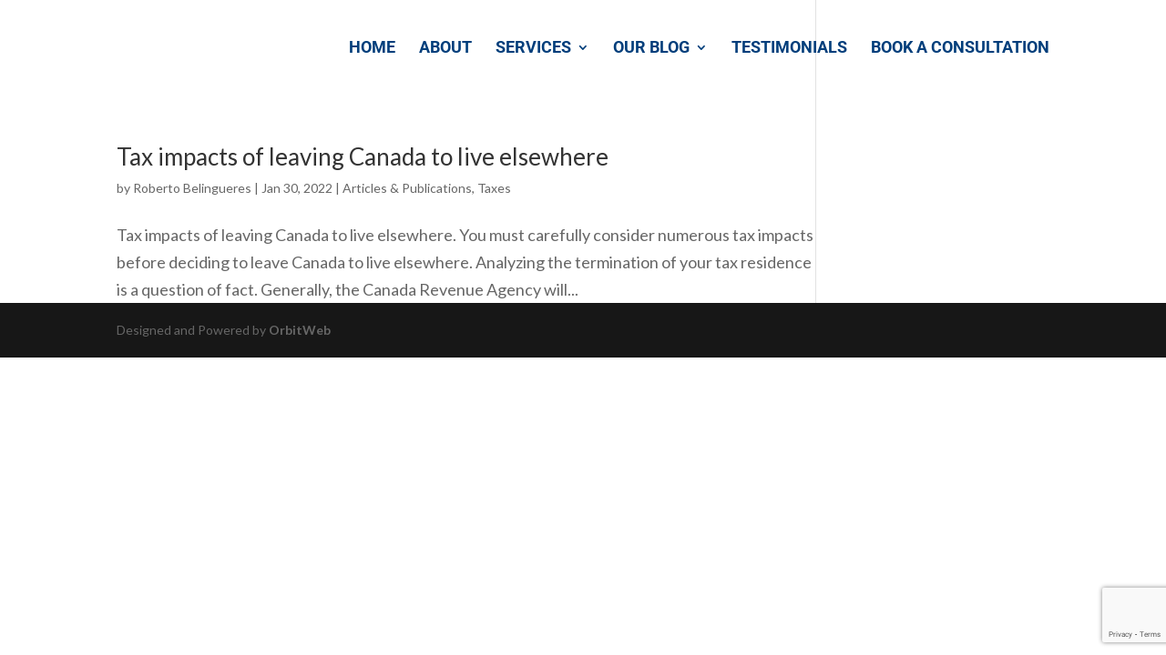

--- FILE ---
content_type: text/html; charset=utf-8
request_url: https://www.google.com/recaptcha/api2/anchor?ar=1&k=6Lchv40UAAAAALYHgYBHSOwaKO6bEMV9XJfm7rAM&co=aHR0cHM6Ly9yZ2JhY2NvdW50aW5nLmNvbTo0NDM.&hl=en&v=TkacYOdEJbdB_JjX802TMer9&size=invisible&anchor-ms=40000&execute-ms=15000&cb=vksyjl7gs0k9
body_size: 45433
content:
<!DOCTYPE HTML><html dir="ltr" lang="en"><head><meta http-equiv="Content-Type" content="text/html; charset=UTF-8">
<meta http-equiv="X-UA-Compatible" content="IE=edge">
<title>reCAPTCHA</title>
<style type="text/css">
/* cyrillic-ext */
@font-face {
  font-family: 'Roboto';
  font-style: normal;
  font-weight: 400;
  src: url(//fonts.gstatic.com/s/roboto/v18/KFOmCnqEu92Fr1Mu72xKKTU1Kvnz.woff2) format('woff2');
  unicode-range: U+0460-052F, U+1C80-1C8A, U+20B4, U+2DE0-2DFF, U+A640-A69F, U+FE2E-FE2F;
}
/* cyrillic */
@font-face {
  font-family: 'Roboto';
  font-style: normal;
  font-weight: 400;
  src: url(//fonts.gstatic.com/s/roboto/v18/KFOmCnqEu92Fr1Mu5mxKKTU1Kvnz.woff2) format('woff2');
  unicode-range: U+0301, U+0400-045F, U+0490-0491, U+04B0-04B1, U+2116;
}
/* greek-ext */
@font-face {
  font-family: 'Roboto';
  font-style: normal;
  font-weight: 400;
  src: url(//fonts.gstatic.com/s/roboto/v18/KFOmCnqEu92Fr1Mu7mxKKTU1Kvnz.woff2) format('woff2');
  unicode-range: U+1F00-1FFF;
}
/* greek */
@font-face {
  font-family: 'Roboto';
  font-style: normal;
  font-weight: 400;
  src: url(//fonts.gstatic.com/s/roboto/v18/KFOmCnqEu92Fr1Mu4WxKKTU1Kvnz.woff2) format('woff2');
  unicode-range: U+0370-0377, U+037A-037F, U+0384-038A, U+038C, U+038E-03A1, U+03A3-03FF;
}
/* vietnamese */
@font-face {
  font-family: 'Roboto';
  font-style: normal;
  font-weight: 400;
  src: url(//fonts.gstatic.com/s/roboto/v18/KFOmCnqEu92Fr1Mu7WxKKTU1Kvnz.woff2) format('woff2');
  unicode-range: U+0102-0103, U+0110-0111, U+0128-0129, U+0168-0169, U+01A0-01A1, U+01AF-01B0, U+0300-0301, U+0303-0304, U+0308-0309, U+0323, U+0329, U+1EA0-1EF9, U+20AB;
}
/* latin-ext */
@font-face {
  font-family: 'Roboto';
  font-style: normal;
  font-weight: 400;
  src: url(//fonts.gstatic.com/s/roboto/v18/KFOmCnqEu92Fr1Mu7GxKKTU1Kvnz.woff2) format('woff2');
  unicode-range: U+0100-02BA, U+02BD-02C5, U+02C7-02CC, U+02CE-02D7, U+02DD-02FF, U+0304, U+0308, U+0329, U+1D00-1DBF, U+1E00-1E9F, U+1EF2-1EFF, U+2020, U+20A0-20AB, U+20AD-20C0, U+2113, U+2C60-2C7F, U+A720-A7FF;
}
/* latin */
@font-face {
  font-family: 'Roboto';
  font-style: normal;
  font-weight: 400;
  src: url(//fonts.gstatic.com/s/roboto/v18/KFOmCnqEu92Fr1Mu4mxKKTU1Kg.woff2) format('woff2');
  unicode-range: U+0000-00FF, U+0131, U+0152-0153, U+02BB-02BC, U+02C6, U+02DA, U+02DC, U+0304, U+0308, U+0329, U+2000-206F, U+20AC, U+2122, U+2191, U+2193, U+2212, U+2215, U+FEFF, U+FFFD;
}
/* cyrillic-ext */
@font-face {
  font-family: 'Roboto';
  font-style: normal;
  font-weight: 500;
  src: url(//fonts.gstatic.com/s/roboto/v18/KFOlCnqEu92Fr1MmEU9fCRc4AMP6lbBP.woff2) format('woff2');
  unicode-range: U+0460-052F, U+1C80-1C8A, U+20B4, U+2DE0-2DFF, U+A640-A69F, U+FE2E-FE2F;
}
/* cyrillic */
@font-face {
  font-family: 'Roboto';
  font-style: normal;
  font-weight: 500;
  src: url(//fonts.gstatic.com/s/roboto/v18/KFOlCnqEu92Fr1MmEU9fABc4AMP6lbBP.woff2) format('woff2');
  unicode-range: U+0301, U+0400-045F, U+0490-0491, U+04B0-04B1, U+2116;
}
/* greek-ext */
@font-face {
  font-family: 'Roboto';
  font-style: normal;
  font-weight: 500;
  src: url(//fonts.gstatic.com/s/roboto/v18/KFOlCnqEu92Fr1MmEU9fCBc4AMP6lbBP.woff2) format('woff2');
  unicode-range: U+1F00-1FFF;
}
/* greek */
@font-face {
  font-family: 'Roboto';
  font-style: normal;
  font-weight: 500;
  src: url(//fonts.gstatic.com/s/roboto/v18/KFOlCnqEu92Fr1MmEU9fBxc4AMP6lbBP.woff2) format('woff2');
  unicode-range: U+0370-0377, U+037A-037F, U+0384-038A, U+038C, U+038E-03A1, U+03A3-03FF;
}
/* vietnamese */
@font-face {
  font-family: 'Roboto';
  font-style: normal;
  font-weight: 500;
  src: url(//fonts.gstatic.com/s/roboto/v18/KFOlCnqEu92Fr1MmEU9fCxc4AMP6lbBP.woff2) format('woff2');
  unicode-range: U+0102-0103, U+0110-0111, U+0128-0129, U+0168-0169, U+01A0-01A1, U+01AF-01B0, U+0300-0301, U+0303-0304, U+0308-0309, U+0323, U+0329, U+1EA0-1EF9, U+20AB;
}
/* latin-ext */
@font-face {
  font-family: 'Roboto';
  font-style: normal;
  font-weight: 500;
  src: url(//fonts.gstatic.com/s/roboto/v18/KFOlCnqEu92Fr1MmEU9fChc4AMP6lbBP.woff2) format('woff2');
  unicode-range: U+0100-02BA, U+02BD-02C5, U+02C7-02CC, U+02CE-02D7, U+02DD-02FF, U+0304, U+0308, U+0329, U+1D00-1DBF, U+1E00-1E9F, U+1EF2-1EFF, U+2020, U+20A0-20AB, U+20AD-20C0, U+2113, U+2C60-2C7F, U+A720-A7FF;
}
/* latin */
@font-face {
  font-family: 'Roboto';
  font-style: normal;
  font-weight: 500;
  src: url(//fonts.gstatic.com/s/roboto/v18/KFOlCnqEu92Fr1MmEU9fBBc4AMP6lQ.woff2) format('woff2');
  unicode-range: U+0000-00FF, U+0131, U+0152-0153, U+02BB-02BC, U+02C6, U+02DA, U+02DC, U+0304, U+0308, U+0329, U+2000-206F, U+20AC, U+2122, U+2191, U+2193, U+2212, U+2215, U+FEFF, U+FFFD;
}
/* cyrillic-ext */
@font-face {
  font-family: 'Roboto';
  font-style: normal;
  font-weight: 900;
  src: url(//fonts.gstatic.com/s/roboto/v18/KFOlCnqEu92Fr1MmYUtfCRc4AMP6lbBP.woff2) format('woff2');
  unicode-range: U+0460-052F, U+1C80-1C8A, U+20B4, U+2DE0-2DFF, U+A640-A69F, U+FE2E-FE2F;
}
/* cyrillic */
@font-face {
  font-family: 'Roboto';
  font-style: normal;
  font-weight: 900;
  src: url(//fonts.gstatic.com/s/roboto/v18/KFOlCnqEu92Fr1MmYUtfABc4AMP6lbBP.woff2) format('woff2');
  unicode-range: U+0301, U+0400-045F, U+0490-0491, U+04B0-04B1, U+2116;
}
/* greek-ext */
@font-face {
  font-family: 'Roboto';
  font-style: normal;
  font-weight: 900;
  src: url(//fonts.gstatic.com/s/roboto/v18/KFOlCnqEu92Fr1MmYUtfCBc4AMP6lbBP.woff2) format('woff2');
  unicode-range: U+1F00-1FFF;
}
/* greek */
@font-face {
  font-family: 'Roboto';
  font-style: normal;
  font-weight: 900;
  src: url(//fonts.gstatic.com/s/roboto/v18/KFOlCnqEu92Fr1MmYUtfBxc4AMP6lbBP.woff2) format('woff2');
  unicode-range: U+0370-0377, U+037A-037F, U+0384-038A, U+038C, U+038E-03A1, U+03A3-03FF;
}
/* vietnamese */
@font-face {
  font-family: 'Roboto';
  font-style: normal;
  font-weight: 900;
  src: url(//fonts.gstatic.com/s/roboto/v18/KFOlCnqEu92Fr1MmYUtfCxc4AMP6lbBP.woff2) format('woff2');
  unicode-range: U+0102-0103, U+0110-0111, U+0128-0129, U+0168-0169, U+01A0-01A1, U+01AF-01B0, U+0300-0301, U+0303-0304, U+0308-0309, U+0323, U+0329, U+1EA0-1EF9, U+20AB;
}
/* latin-ext */
@font-face {
  font-family: 'Roboto';
  font-style: normal;
  font-weight: 900;
  src: url(//fonts.gstatic.com/s/roboto/v18/KFOlCnqEu92Fr1MmYUtfChc4AMP6lbBP.woff2) format('woff2');
  unicode-range: U+0100-02BA, U+02BD-02C5, U+02C7-02CC, U+02CE-02D7, U+02DD-02FF, U+0304, U+0308, U+0329, U+1D00-1DBF, U+1E00-1E9F, U+1EF2-1EFF, U+2020, U+20A0-20AB, U+20AD-20C0, U+2113, U+2C60-2C7F, U+A720-A7FF;
}
/* latin */
@font-face {
  font-family: 'Roboto';
  font-style: normal;
  font-weight: 900;
  src: url(//fonts.gstatic.com/s/roboto/v18/KFOlCnqEu92Fr1MmYUtfBBc4AMP6lQ.woff2) format('woff2');
  unicode-range: U+0000-00FF, U+0131, U+0152-0153, U+02BB-02BC, U+02C6, U+02DA, U+02DC, U+0304, U+0308, U+0329, U+2000-206F, U+20AC, U+2122, U+2191, U+2193, U+2212, U+2215, U+FEFF, U+FFFD;
}

</style>
<link rel="stylesheet" type="text/css" href="https://www.gstatic.com/recaptcha/releases/TkacYOdEJbdB_JjX802TMer9/styles__ltr.css">
<script nonce="_8N9wzS4HDXq-zJrBPZ_Bw" type="text/javascript">window['__recaptcha_api'] = 'https://www.google.com/recaptcha/api2/';</script>
<script type="text/javascript" src="https://www.gstatic.com/recaptcha/releases/TkacYOdEJbdB_JjX802TMer9/recaptcha__en.js" nonce="_8N9wzS4HDXq-zJrBPZ_Bw">
      
    </script></head>
<body><div id="rc-anchor-alert" class="rc-anchor-alert"></div>
<input type="hidden" id="recaptcha-token" value="[base64]">
<script type="text/javascript" nonce="_8N9wzS4HDXq-zJrBPZ_Bw">
      recaptcha.anchor.Main.init("[\x22ainput\x22,[\x22bgdata\x22,\x22\x22,\[base64]/MjU1OmY/[base64]/[base64]/[base64]/[base64]/bmV3IGdbUF0oelswXSk6ST09Mj9uZXcgZ1tQXSh6WzBdLHpbMV0pOkk9PTM/bmV3IGdbUF0oelswXSx6WzFdLHpbMl0pOkk9PTQ/[base64]/[base64]/[base64]/[base64]/[base64]/[base64]/[base64]\\u003d\x22,\[base64]\\u003d\x22,\x22w6UoKcO5SjNCRMOhwo1TWsKxw5/Du1rCkcKgwpwkw6lSPcOQw4UybH0HdwFRw7QGYwfDtG4bw5jDgMKJSGwPfMKtCcKqBBZbwpfCt0x1cz1xEcKAwqfDrB4bwoZnw7RYGlTDhmnCo8KHPsKTwqDDg8OXwqHDscObOD/CjsKpQxHCk8OxwqdJwprDjsKzwr9EUsOjwrpewqkkwrzDgmEpw6RSXsOhwooLIsOPw7TCr8OGw5Y4wqbDiMOHZcKaw5tYwqvCkTMNLsOxw5A4w67CkmXCg1/DkSkcwoRBcXjCrk7DtQguwqzDnsOBTi5iw75PElnCl8Ojw5TChxHDmDnDvD3Ck8O7wr9Bw5wSw6PCoFTCp8KSdsKVw58OaEJ0w78bwphQT1pxScKcw4plwrLDuiEDwp7Cu27ClnjCvGFYwrHCusK0w7/CuBMywq5iw6xhMsOTwr3Cg8OWwqDCocKseEMYwrPCnsKmbTnDhsOhw5EDw53DjMKEw4F3WlfDmMKDFxHCqMKrwrBkeStRw6NGNsO5w4DCmcO3O0Q8wrIlZsO3wrJZGSh6w7h5Z0LDlsK5azTDmHMkVMOvwqrCpsOFw5PDuMO3w55iw4nDgcKPwpJSw5/DnMOtwp7CtcOPcgg3w6TCpMOhw4XDiAgPNDl+w4/DjcOnCm/DpFzDhMOoRXTCo8ODbMKlwo/Dp8Ofw7vCtsKJwo1Mw409wqdVw4LDpl3CrlTDsnrDuMK9w4PDhwl7wrZNVsKtOsKcPsOkwoPCl8KoTcKgwqFONW50H8KHL8OCw5c/[base64]/CqjHCmADDiXklw5/DmcKrEDIew6Y9fMO9wrEqY8O5eGZnQMO4F8OFSMO9wo7CnGzCiUYuB8O/EQjCqsKzwpjDv2VEwo59HsOAPcOfw7HDuDRsw4HDmFpGw6DCjcK8wrDDrcOEwrPCnVzDuhJHw5/CmyXCo8KAH3wBw5nDncKVPnbCksKtw4UWLG7DvnTCscK/wrLCmxkhwrPCuhHCpMOxw54vwqQHw7/DqSkeFsKbw4zDj2gAL8OfZcKQJw7DisKkWCzCgcKgw5crwokyPQHCisOdwoc/R8OGwoo/a8OvW8OwPMOSCTZSw7EhwoFKw7jDo3vDuRrClsOfwpvCnMKVKsKHw5TCqAnDmcOkT8OHXGgfCyw9KsKBwo3CoCgZw7HCuW3CsAfCpBVvwrfDiMK2w7dgFHU9w4DCsV/DjMKDAnguw6VjccKBw7c7wpZhw5bDtmXDkEJnw7Ejwrcww4vDn8OGwovDmcKew6QqN8KSw6DCoRrDmsOBW1jDolnCncOYMj/Cu8KmYlPCrMOZwokcIh8yw7TDgH8zfsODdcOGwqvClwXCu8KAScOiwqnDliJ4BCPCmxnDrcKIwp9CworCocOGwp7CrB/DtsKMw6bChyIzw7zCtC7DtcKlKCU2Nz7Dv8OcRBfDssOcwptww6LCnmghw7hXwrnCsSHCssOcw5LDssO1IsOgLcOWAMOgIsKgw4NyZsOIw4jDuXZ+dMKXB8K1UMO7AcOTLy7CjMKDwpU6dQnCiQ7Du8Osw5HCt2dTwqF/wq/DvDTCuSVGwqTDqcK6w6XDnUR6w5ZJD8O+PsO7wq5tZMODGW05w7nCuVPDisKOwoEQPMKmKTQywpMGw747MwrDiBtPw7kRw7Jlw6/CvX3Du3ltw6zDigp8Km7Dll12wobCvkPDn2vDhcKFYnMNw7zDnRvCnCfDl8Kcw4HCusKGw5hGwrFnNhHDh1hlw53CjMKJVMKkwq3CkcKew6Q4N8OwKMKSwrZow64NbjMxaizDlsOow7nDmlnDlT3DhhfDukQacmdBUQ/Cu8KOakF8w7LCv8K9w6NQDcOFwod7cQLCjGk3w6fCtcOvw6XDhnxcRjfChGNgw6kMKcOiwqbCjTDDmMOVw6wHwplIw4Znw54uwo/DucObw5XCvsOeIcKCw6dMw4XCmhoFfMK5AMOUw7TDqcKtwp/DmsKMZ8Kew7bCsidTw6BQwptJWzDDs0bDnC1sYQAHw5RZZ8OEM8Kqw65TAMKPPcO/Phgfw57CvsKYw4XDrGfDpjfDvmhcw7Jyw4ZRwofCiw4nwoTCpg1sNMKlw6V7wp3CksKew4M0wrUDJMKgcEjDgCp5NMKDIBNgwofCvcODR8OQdVYow7kcRMODLcKEw4B4w6LDrMO6TChaw4cTwqbDs1XCqcKnU8OBNmTDncK/wqoKw4Axw6/[base64]/QsKYAlfCkxPDjHEowqwADX0xKsK8wrtYKG0yWWfCljvCisKOKcK8R0TClBIYw71uw6jClWddw7w7QyHCqcKzwoFWw6HCj8OKbX4dwqDDkcKow5t2E8OQw69ww5DDgsOSwp4bw7Z/w7TCv8O7TirDtxjCmsOAb2tBwrdxBFLCqsKqEcKvw6Frw7Vow4XDqcKxw75mwpDCv8Ojw4fCgWl4ZTbCr8K/wp3DkWBWw7Nmwr/[base64]/KC3Du0RpwqZ0wpnCiMO2c8OtwqDCisKfwqfCol5bw6LCsMOvOxjDicOxw5lUbcKzDjImDsK5csOXwp/DkUQvEMOIT8Oqw6nCmh/DkMOKRMKQEkfClcO5KMK9wpxCbCoyNsKVE8ODwqHDpcKQwr1xRsO1f8OCwqJpw5PDh8KQMETDgTsUwqNDKkpRw47DlwzCr8OiJX5YwpAcNgnDnsK0woDCgsOtwqbCt8KFwqrDrw4owrjCg1/[base64]/[base64]/woVvw6JpwoDCm27Dl10cDjbDicO+a3fDknDDrcOvDkLCjcKqw6rCo8KFHUd2OXNyJ8K1w7UNHUDCjXFWw4PDimkLw6wBwoTCs8O8KcOgwpLDrcK3LirCncOvKMONw6Y/[base64]/[base64]/[base64]/wopDPT5LwovDiMKFCsOXwoICw7zDj8OdwpzDgQVZLMKKWsOOfRfDoGjCmMO2wozDm8KcwqHDkMOrJnFdwrphFjVvWMK6VyfClcOLWsKgUcKDw5PCqnHCmTszwod8w71DwqLCqWhCFsOIwrHDhUhlw6RyNsKPwpzDvsOVw4NRLMKYOyVmwr/Dq8K/dcKnfsKqFMKxwqUXwrrDiV4Ew754AjQ4w5PDu8OLwq3CsFN9I8O0w63Di8K9TMOTM8OgQjYXw7ZFw7/CksKowpXCrsKyL8Krwr9Vw78lScOZwofCjFltScOyM8K5wptAG1bDgQ7Dl1PDtxbCssKKw7dwwrXDtsO9w68JGTbCvAHDnhprw7E6cmXDjnfCvcKnw715B102w7TCssKyw5/CicKuTT48w4QjwrlzOSFYXcKOexjDk8OPwqzCscK4wr7CkcOTworDoGjDjMOWCHHCkDJIMHFrwpnDmsOEGsKOLMK/D0LCs8KHwpUrG8K7e18oTMKyfMKRdizCv1TDu8OFwo/[base64]/wqd9woVbw59Xwqh0U3TDlynCgxnDglUiw4/DscKSbsOZw5HDvcOLwrLDrcKTwq/[base64]/w7MFwqQmRxwlbsOGw7cza8Obw6/Dv8OUwqUuPS7CmcOMAMO1wpHDlWTDlGsbwpA4wrJDwrc/CsOxTcKkw6whQXzDolLCpHDCucOrWyM+aDEewqrCsWJhCcKlwr9Dw7w3woHDjGfDj8O4LcKIYcKqK8KawqUOwoQbWnUEFGJCwpgww5AFw7w1QBzDicOsW8O/w5FBwo/CpsOmw7bCsFQTwoDCnMK+KMO3w5HCrcKtVUPClFzDsMKrwr7Dq8K2UsObB3nDrcKaw53DuRrCgMKsKyrCh8OIeXkwwrIrw7HDuX3Dv3fDnsKpw4wjBl7CrWzDs8K/U8OzVMOzf8OaYzXDnF1iwoZ9esOCA0JLVyJ8wqfCosKyO23DocOAw6vDmcOlWX1kd27DkcOQbcO3YAw1LmpGwqfCphtJw6rDo8O/OAkwwpLClMKHwqxxw7scw4vCmmphw6gfPCxXw6DDlcKjwpbCl0nDsD1udsKzecOJwqLDqMKxw4cMHnwjVQAXF8KbTsORE8OCFgfCgcKqPcOlGMOBwr7CgC/Ctg8abWUew4jDucO3FlPDkMKMIx3CvMK9Z1/[base64]/[base64]/ClMK6EsOfwrIEIx0rGsOHwo1qGMOAO8O0E8KfwpXDrsO5wpl2OMORNwHDsA/DoEfDsUXChFEewq0MTCtcaMK4w7nDmX3DnnFVw6/ChBrDocO8dMKIwo5Kwq7DqcKDwpY0wqPDkMKSwopCwpJCw5jDlMOEw4XCjWHDgD7DmMKlaH7Cr8OaDMOSwoTClG3DosKEw6Z4d8Kuw48WHsOJc8K8wpcXL8ORw6rDlMO0US3CtmjDt3k8wrQFeFRiIAXDtmLDoMOlBTp/w4wTwopGw4rDtsKSw68oPsOaw5xpwrI3wqfCnyLCuEPCnMKvw6vCrmDCgcOcwpbCti3Ch8Kzf8K4NTDCnDrCiULDh8OMNQdKwrvDrMOSw4JGWANswqbDmV/DosKrVTvClsOYw4PDvMK4wrDChcK5wpsZwqfChGvCtifChXzDtcKhOjbDnMKmLMOcZcOSO11jw7fCqWPDs1Aqw5LCpMOQwqN9C8O+PzB5LsKIw7sJw6TCgMKIP8OUZDprw7zDs0HDsAkwBBbCj8OdwpByw7Zqwp3Cun/CjMOhQ8Oswq4lNsOhJ8Klw7bDukkTKsOGZW7CjyPDjTMYbMOvw4DDskQxesKmw7xIBsOGH0vCtsOZYcKMTsOFSATCpMOTSMOSRHVTfXLDg8OJf8K9wp1sFWtpw40mZcKnw6/DsMOZNsKGwphSaVTDjm3CmVNxK8KkNsOYw7bDrivCtsKMOsO2PVTCpsO3LEUzRjDCmyzCmsO3wrXDpzfDkm9Yw4hoVQIiJHJDW8KUwofDsjDCthvDv8KFw682woAswpZfS8O4ZMKzwrQ8CxUJPw3DlBBGU8O+wr8AwpTDtsO5CcKIwq/CnMKSwobCsMOvCMK/woZoXsO8woXDv8OOwr3DicOpw6gjCsKBasOpwpDDisKLw49SwpHDkMKpXxo5QzlYw6lBRnwMwqgKw7cOYEXCusOww55wwoQCXz7CnMKDRQrCjEEfwrLChsO4ez/DsnkGwoHDi8O6w5vDrMKsw4w8wp55RVM1N8OQw43DiCzCnWxIUA3DpcO1cMOFwrbDtMKvw7HCoMKiw4jClwZewoBACcKWRMOHwoTCjWMawqowTcKuC8Kew5DDg8KKwpxdI8Krw5I+C8KbXT9xw6XCtMOQwq/DkQE5UWZrCcO1wrHDtgsBw7VGYMK1wpZEdMOywqrDo38VwrQBwo4gwrMCwozDt2PDlcKXXQPCm0HCrcO/M0TCpcK4ex3CosOOekALw5nCrXvDo8OWDMKdRE/CpcKIw6/Dk8KEwq/DoQs5RWhXZsKtDE9EwrhgWcOJwp5vMmVmw4XCvgAMJjVkw7LDncOpNcOyw7MUw4J3w5knw6LDnG1hAjRQeDp3AnLCn8OGbRYmCHrDmWjDsTvDjsOKPF0RDE40fMOHwoDDm1BUAx8aw6DClcOMHMOXw5UkbMOVPXs1E0/Cu8K8KBzCjx9BZcK8w5/[base64]/[base64]/[base64]/w43CvsKXwqfDq8O8w6/DlHHDvMKuw6dwShdjwpvCv8Ohw4LDmRU4ES/Ci2hDecKsIMO8w7XDicKtwqxNwqdnJcOhXybCvB7DrG/[base64]/[base64]/Cm8KNwqpQb2fChi3Cm1LDrw7Dg8OWwpVIwp7CrEB/KMKQbB3DkjcoExjCmTLDpMKuw43DocOLw5rDjFfCmBk4D8O9woDCq8OTf8KWw59UwonDv8KfwrlEwp8bw6pcdMO0wrJOK8Ogwq4TwoQ2ZMKvw5lfw4LDjF5iwo3DpMKiUnbCtxpjOxrCh8OxR8OSw4rCq8Oqw5IiCXHCp8Oew6fCjsO/WcKQCAfCvnMRw7Ffw4nCicKTw5nCvcKJX8Kyw69xwr8Cw5LCoMOBOFtvXyhYwolsw5suwq7Co8Ofw5jDgR/CvjTDrMKWEVvClMKTdcO6dcKEY8KJZSvCo8Otwo0kwoLCvmFvOxTCmsKJw6J3XcKHTXLCpwDDtVEDwoI+ZiBUwrgeMcOVXlnCnhXCgcOAw453wocew4TCvVHDm8OqwrttwopXwrNrwoEPW2DCvsKswpg3I8KAT8OEwqF/Rg9cbwYlL8Odw7t8w6vCh1VUwpfDjkUFVsKmOMKxWsKaesKtw5NBSsOlw6Zbw5zDuB5hw7MoLcKJw5drPSgHwrs3MzPDjEpowrZHB8Osw6/CpMKkFUtYwrFTSGDCvBbDmsKGw74pwqdSw7/Dp0DCj8OCwqPCuMOZQRlcw77Dv0LDosOaUzbCnsOOeMKRw5zChgvCkcObV8OAOGPDgXJlwoXDi8KlXMO6wp/CssOJw7nDtC4Fw4bDlmEUwrtjwoxJwpDDvcOyLWfDt3dCQCcjODgLGcOawqQHKsOHw5hBw4XDk8KvHMO0wrVQNwldw7kFFS9Ow4oQDcOTRSl3wqHDj8KXwogtWsOAesOhwp3CrsOawqk7woLDpcK4DcKSwo/DoWvCgzBOK8OEFzPChVfCrVoufHjClsK7wosxwplkRMOHEjXChcOiwpzDhcOyblbDisOQwoNHw4xKP3VRM8K5UTdlwojCg8OxXTIsQEhaAMKNa8O2HCrCqR02fsKiE8ONV3Fgw4/DhMKZXsO6w4FwelrCulF8YRrDqcOUw7rDqBrCkxrDnxvCocO0Nj52VsKKZiB0wqMpwpbCl8ObF8OAH8KeIiRwwqjCmnYMYsKpw5vCg8OaO8Kfw5HDr8O1HmscAMO4EsOAwofChXDDg8KBVHLDtsOKUiPDmsOjcjc/wrhvwqYGwrbDjk3DkcOcw5U0dsOlPMO/FcKTbcOdQ8O+ZsKXBcKYwrICwpAawosDwqZ8cMKTc2XCnsKeTAJhR09qKcOlW8KEJ8KwwqkTSE3CqlLCuQDDgsO6w4QnR1LDnsK0wqHCt8OLwpPClsOuw7p/AcKkPBMtwpjCm8OzX1XCsFtgVsKoOm3DncKRwpJuN8KOwotcw7TDrMOfLBAVw6bCscK0O1k/w5/DiQHDgl3DrMOTKMOIPCpNw7vDjgjDlRXDgBhbw6tjFsOZwr7DmRNiwqRlwpZ3fMO2wpoNMiTDuTfDtMK5wopQFcKTw5ZYw4ZswqQyw7NEwpcOw63Cq8KJFXXCnVNTw5YMw6LDkWHDmw9Mw4Mew719w7Fyw53DqXggNsKtdcOPwr7Cr8OAw7FLwp/Dl8OTwp3DhlUhwpYsw4HDiX3Con3DlQXDtSHCkcKxw7/DtcOJGGdfwq4NwpnDr3TCn8KowpLDmjRaA2PCv8OEAk5eD8KsOlkYwqzDqmLCosKfPC/ChMOlK8OMwo7CqcOhw5HDiMKSwp7ConFvwpwLGsKuw4s7wrdKwozCp1vDt8OQaSbClcOOdGjCm8OKbl5lDsOVQsKIwo/CucOgw6bDpFw0DXfDt8K4wrl0w4jDnn7ClsOtw6XDscKjw7ATw7zDuMOJYj/Dti5mIQfCvDJ3w5x/OHPDs2jCqMKeZmLDicKLw5BEKRoJWMOlK8OLwo7Dp8KVw6nDoxUmSELCl8O9K8Kawqhaa2PCo8OEwrXDvxRvVA7DucKec8KrwqvCvidowo5EwqfCnsOha8O/[base64]/Drl5VwoHCtsKDwpLCnh8xwqbCrWLDvsKFJcK5w4LCpmkrw7teJzvDhMKlwqw+w6M9b2t5w4zDt0Vmw6N0wqDDgTEEZj5Yw70twrfCkUwWw6oLw5/DsE/DkMOjGsOvw6fDpMKOesKrw6QOXsKQw6ISwqpEw4jDlcOeW3wBwp/CocO2w584w5fCpzDDvcKZICPDgUdkwr3Cj8Kyw4tDw5sbUsKefQpOMnRqF8KuMsKywp4yeSbCv8OxWn/Cu8Ovwo3Cq8Kew5xfV8KMdMO9F8O7R2IBw7R7PRrCtcKyw6YPw5AYYVJKwqLDpQzDucOFw5puwot0TsOiJcKhwosVw4cuwpjDhDrDrsKVFQ58wpLCvRPCgzHCg3XDrA/Dr1XCmMK+wokCTcKQYFR9eMKVTcKXQT9xfFnCrz3DtMKPw4PConUJwrQ+biMlwowpw61cworDnT/[base64]/DqUjCocO8w7vDh8Kyw7JffXMuwrTCnFPDiMKAcmNZacOqSzFhw4jDvcOcw7bDuTZcwqMYw51PwpbDv8O/[base64]/DojRYwpMSJcKJaGLCmypcwo8hwozCuj/Dr8K8w748w7xyw5gfISfCrMOxwrlaH2hHwp3CsxjCo8OlIsOFZ8Olw5jCoE98XS9nbCrCpmXCgT7CrHXCpg8fSiQEQMKjLTzCgm7CqWzDocKbw5/DssOgBMK+w64oYcKfMMOqwpLCnjrClhNcDMKBwrUBInhPR1M9PsOdc3XDqcOOwoQFw7F/woFrHwfDhCPCvsOHw5PChlgew6/CqVxiw4jDrBvDiRUrMDfDicKvw63CqcKxwqt/[base64]/CgMO0w7TDp8OzEHhBw7l2H8KTw4/CiyzCucOXwrE2wqh8RsO4E8K0N3TDu8KSw4DDjUsJMiI8w6hrD8KZw7fDu8OLZmskw45sHsKBVnvDjcOHwoN3AMK8e1DDjMKRA8KRKlAAecKACDAVOVADw5XCscKDLMKRwp5LfBXCpX/CucKIaAc4wq0yHsOmDSrDr8O0dQlAwozDscKuJwlePcKxwoZaHFReIcKvOUnCu1bCjy0jWBvCvWN7wp94wqkJOTw3Wk3DrsOFwqhIN8K8JgoXIcKtf2ROwqIPw4bDt2RFfzLDgBzDmMKyM8Kww73CjFJ0a8OgwoFWVsKhEzzDvVAqPnQqCUXCosOjw7zDt8KOw4/Dj8KUfsKWYFoQw5/[base64]/CmR/[base64]/wrfCnG8xPhXDr33CpmHChMK5QMOdFy4Pw75/D2rCi8K8bMKuwrITw7ouw5Epw6HDjsKBwrXCo3w3EizDvcOAw6LCscOawoDDoi9Kwrx8w7PDkiHCqcOxfcK9wp3DusOQQsOxDiQVU8Kqw4/[base64]/Dgn3CkXAvcV8/[base64]/[base64]/ClcOrwq1LG27DpsKKw4oPU8O2w4cYwr8sw7XCtG/[base64]/[base64]/[base64]/[base64]/DmTrChcONbsOVw7vDrGLCshLCncOVw64/wpLDlCDCjMKJTcKzBG7Du8KAGMOlK8K9w4dRw6w0w4MBbmLDv1fChTPCscOtDlhbFwHCsmcIwq8iJC7DuMK4RiBNNMK+w4xCw7bCsVHCpsOaw6Bxw7/[base64]/Dqw7CpcKsw63DhxnCoUrCsz5FIsO2asKjwok7ElLDvsK0EcKzwrPCkQ0Aw6DDl8OnYzEnwpI9VMO1w5lxw6DCpxfDoV/CnGrChypiw69JPE3CiVzDjcKswp1nXTLDpcKYTxgewp3DscKVw5HDnjhUYcKqwodJwrw7HcOQJsO7QsK1w5g5KMOcDMKCa8Onwp7CpsK6bzIsXhB9cQVXwp9MwrLDn8KyS8O0UAfDpMKdfGAUWsOaCsO+w7TChMK9TDxSw6HCmA/DpHfCosOMw5vDhBdowrY4Jz7DhmvCnMOdwrpiNSIgejzDhEHCpRbCh8KeY8Kqwq7CigkEwr/CicKZbcK3CMOMwqZrOsOSJ0MrM8OwwpxubQtnAcK7w7toFnlnwqTDokU+w6TDssKoMMOpSmDDl1cRYFDDojNZRcOvWMKmDsOBw4XCrsK+MTEpdsO1f27CksKcwpw/UVcabMOHFRZWwrHClMKYQsKPD8KSw7bCkcO4N8KxfsKbw6/DncOgwrVFw53CiV0HUC1sRMKJWMKxSFzDisOnw4lDPzYJw7rDlcK4QMOuF23CrcO8ZkB1wrshYcKBacKywpQ1wog9G8Kew7kzwqEXwp/DssOSew8nCsORSRfCpCLCpcOXwpodw6BIwopsw6DDqsOqw4zCp13DrQzDkcOdbcKSR015VG7DmyDDnMKYE1ZAajtWIUbCjjtsJGUNw4PClcKQIMKLN1Y8w4rDv1fDkSLCpsOiw47CsRwta8Orwq0/V8KKcjzChl7CtsKhwo1VworDhX3CjsKuQmohw7PDmcOlb8KRGcOhwpzCiUbCt3QgbHrCvMOnwpbDlsKEOynDvcOLwpTCkURyW0nCtcO9P8K+DzTDlcOYKMOEOH3DlsOcD8KjWxXCgcKHEMOaw4oCw5h0wp/DuMOCN8K7w4smw7pYUhXCs8K1TMKDwqDCk8OIwrM+w6/[base64]/ChUxdw6rCpALClsKFI8Knw4RqLmM0GCVswrFsIQvDn8KnPcOzbMOZWMO3w6/CmsOXK1BTFELCk8OAFSzCjCDDjyYgw5R9WcOrwqtRw4nCpXc3wqLDvsOEwqAHJ8OLwobDgErDsMO6w6luJyoRwqfChMOlwrrDqjMqV0U5Nm3Ci8KtwqHCoMOew4NUw74Lw6nCucOdw6d4c1nCrk/[base64]/w7c9CsOLwqYDRxHDqcO7AcOrw7nDhcKfwp/CiDDCqcKUw51kXMOGRsOfPzDDnm7Dg8OCFV7CkMKhMcKcQl/DqsO1exEpw43CjcKINMOTYUTCsDjDvsKMwrjDoBgNTXoFwrciwrl1w6LCuWLCvsKyw7XDjgovBhMMwpoPCQkhUzLCgcOeC8K1OWl2ECfDhMK8OF/CosKOTVvCtcOkBcO9w50PwoFZVjPCh8ORwo3CnMOjwrrDqsOaw47Dh8OGw57Cm8KVUMOEWybDtkDCrMKQb8OCwroubQlqSi3DmFdhcFnCqyN+w502enVlB8KrwqTDjcOkwpvCpG7DrFzCgkZ/TMOoe8K+wp5xCmLChmBYw4drwrLCszl0woDCgS/DliMwRivDin3DkTknw4MsYMKWFsKPLRjDk8OIwp7CvsKvwqnDk8OZJ8KeTMOiwq5wwr7DhMKewp09wr7DmsKWCHPClhcuwpbDng7CtnbCq8KqwqcSwpPCmHfCsidnMMKqw5XCqMOQOi7CnsOCwp02w7PCiHnCpcOjaMO/wojCjMKmwocFTMOQAMO4wqLDqjbChsONwrzDpGzDuTcQUcO1X8KMdcKUw7oDwpfDlgc3S8Oow4zCgnUCEsKKwqzDncOQKcKzw6/ChcObwoImOUVOw4VUPcKVw5nCoUMWwpvCjU3CkRzCpcKswpgxNMKtwpdpOAtGw4PDqSl7aHYNe8KuR8KZXlrCklLCmnM6Cjkow7HDjFIUNMKDLcOBdx/DrX8ANMKfwrZ/[base64]/Dj8OAS08dwoLDqMOsw63Ct8KrwrcUBsO2RMOdw50Qwq7DkGNyQydeG8ODZn7CqsOJUlNww6HCsMK7w5ZMDwfCsx7CrcOQCMOfZyXCvxdOw4YNDV3DgsOaQsKxF0U5RMOCFGN5wqIxw5XCvsO8VQ7CjW5cw7nDjsOVwqJBwpnDsMOew7fCtV7CogZ3wq/[base64]/CksKMODA7w70cOQLCvi1rwqbCk8OgTsOLE8KvE8KYw4HDisOowpdDwoYtaw/Cg0cjdDhKwqZ4fcKYwqkwwqPDtk4RCMOTHxkcR8OTwr3CtQVSwrgWc33DonfCqi7ClzXDj8OKSMOgwqgaEyZywo9Rw55CwrBIYEbCpMO5YAHDgjBaKsKSw6fCojJYS3/DgQPCgsKLwo0/wqEqFB5cVcKMwp16w5ttw7JwblocTsOrw6Zuw67DhsOWIMOUeVREdMO2DEljdxLDqsOQPMKXQsOGc8K/[base64]/[base64]/[base64]/Dk3/[base64]/DgcO2w5fDnMOpwoxmw4HDpcOkejgUwpxpwp3Cn2jCjMOMw5ljAsONw4MpF8KSw4VOw6QLLgLDqMKuW8KzXMKDwrfDs8Onwo1xeVp5w4fDiF9tSlfClMOvPTFvwp/DgcKhwowUSsOlOlJJBMK/C8OywqHCrMOvAcKWworDrsKydsKFAcOiWHMbw6oWeB8RXMOHDGdpViDCkMKkw7YgbXJpF8Kcw53CuQUqADxWKsKaw5/Cu8OowonDhsKAK8Okw6nDpcKpUGTCrMOdw7/DisOzw4oNdcKdwqPDnUrDnyzDh8OSw5HDhWvCtXkyBxkxw68fD8O3JMKZwp1lw6YzwpXDmsOxw4oWw4XDi2gUw7IQYsKuGDXDlhdRw6dEwqx+RwLDhFQ5wrMhX8Oswo5DNsKEwqYTw51MdsKkeUwcAcKxFMK9XGAGw7NXVlbDmMONJcKfw6HCsC7Dl0/CrcOew7XDqFhkaMOVw4HCiMO0bMOswo9NwoTDu8O9V8OPTcONw5LCiMKvGnJEw7otBcK8PcOawq/Dm8KbOhVrRsKgK8O3w6sqw6vDrMK4CsO4a8K/[base64]/DriBrwrvDmXMnwrHCkMORw5DDkSrDujTDn3RDbjs5w5HCtxYjwp/CucOLw5jDuHkOwocJUSnCjCROwpvCq8OtagHCt8OgJifDnR7Cv8Ouw6bDo8Kow7PDj8KbC1DDl8OzNA0RecKCwpzDmCIhfnQONcKyAMK6T3TCiGXDpsOCcz/CksKMMsO5cMKHwr9sJMOwXMODGRFfDMKgwoxCVGzDlcOiS8OIO8OdTi3Du8OKw5zCo8O8GHfDpmlNwpUvwrbDkMObw7NZwocUw5LCkcOow6Iww4ofwpccw7zCgcKVwrXDug/CiMOgez3DokPCiD/DvSnCvsOhDcO5B8OrwpfCv8OBQkjCncOiw41mXl/CtcKkf8KVK8KAR8OUchPCrxjDhlrDgzc3fjQUf3gAw7MFw5nCpDXDoMKxFkMDPD3Dt8Otw6Fww7dJUEDCjMOtwoDDu8O2w73CmQzDiMKDw687wpjDhcKsw61wI3nCmMKoRMOFYMKjVsOmI8KsUMKrSilneQTChE/CvcO/bGnDusKhwrLCtsK2w6PDokHDrSwkwrzDgW0xD3LDoTglwrDCvEzCjEM3YibClQE/NsKqw64cJVXCuMO0B8OUwqfCpcO/[base64]/V212w6vChldGdWDCnFzCrMONw7kxw6TDkcK0KcO2wpdPwqjCtxkzwobDnG3Dihd3w547w4JHZMO7Y8KPCsOOwrBuw43Du3p6wojCtAcSw690wo95OMKNw5kJFMOcJMO3wqwedMKYPjfCoC7CoMOZw4pkDcKgwprDnW/CpcK6Y8O2ZcKZwpp8UBhxwqgxwrbDqcK5w5J5w5Qla1kKOEjCqsKob8KAw63CksK7w6YLwpMJCsKMCkXCusOrw6/DrcKdw7ITKsOHUgbCkMKvwrvDqWwjHcOFAXfDtHjDpsKvFm0CwoUdF8Oaw4rCtVtUUkNjwqDDjVfDu8KEwojCsgPCs8KaMinDuic+wqpZwq/CnkbCtMKAwrLDncKONVs3AsK7DEkswpHCqMOnPH4aw5hHwprCm8KtXUUNVMOAwpsrBMKNYy8Bw6nClsODwrxqEsOoWcK/w788w6s1PcOnw6MRwpzCnsOBG0nCtsKVw4p/wohAw4nCosK1d0EYOMKIHcKBK1nDnRvDr8KewqIqwp9Fwq/DnBYKTijCnMOuwpfDqMK1w4DCij0+OBkCw4cHw5fCvE9TKGDCo1vDrMOGw5jDthvChsOAJUvCvsKGWyzDp8O4wpgHWcOdw5LCjVbDmcORFMKKZsO5wrXDixjDl8KUHcOVwrbDulQMw4p6L8KGwrvDuhkpwrYiw7vCmR/[base64]/[base64]/Csl4oHSZqwowrC8K2Slx6w57DuxzDon7DmMKJOMK4w6E4AMKbw5DCjljCvyUcw5jCqcKjXl0jwpzCoGtqfcKmLlPDmcO1E8OEwosawpEJwpcqw4PDqTzDncK0w64+w4nCvsKzw492aDbChQPClcOGw5xSw6zCpX/Cu8Oqwo/CozkFX8KLwoFEw7wLw4NPYkLDvVR2cjDCr8OXwrjClVZHwqggwookwrfCnsO6dMKIJVjDosO2w67Dv8O/PsKmSx3Di2xoecKxMVZDw57DsXTDn8KEwqNsB0EOw7BTwrHCj8OSwrrClMK0w64EfcOYw4Nbw5TDosOaGsK3wrc3S1XCmhXCscOiwoDCvxMXwr5HeMOWw7/DqMKVXcOew65Jw5TDqnU4AQohPHIpEm/CoMO+wp50eE/DpcOqHgHCmG5nw6vDrMOZwprDrcKQZh1gBhN0PX9ObRLDisOGISwlwpvDgwbDlsO7SnZpw40hwq1xwqPDtcK2w4NRQGBwDMKERQ0qwo42fcK7fQDDrcK1woZvw6PDjcKyScO+woHDtH/CtHEWwofDlMOfwpjDpmjCiMKgwq/[base64]/w6Mbw6xPw750w6LDtcKHTMOiwp/[base64]/ezXCk8OOIMOMwq7CuB0NwrHChhl4eMOdMcK+ZFUdw6/DpW9VwqwlTBcpECYNFcKVZ0Qnw742w7fCr1MZaQ/CkSPCgsKkf2cGw4gvwrF9MsO2IER/[base64]/DhcKibsKlw7TClkpvwp5UYcOuwrnDhcOOQVoow5HCh1vCs8KiCk/DjcOkwqvDqsO4woLDqyPDqMKCw6nCkGo7OUQ6Sj10B8KtOGsnawZaDw7CvBDDi0Vsw6rDgyQSBcORw4U1wq/[base64]/[base64]/DucO2wobDscKCwoYgRsKPw7fDosKjUMOYM8OrIyB8PcOsw5/CiA0gwrrDp1Yvw61Hw4LDsSFzbMKHWMKfQMOVV8OWw5sHVcOqBC/Dk8K0O8KlwpMpaUfDisKSwrrDpDnDg10mTV1LN3ASwpHDjRDDry7CqcOYJzfCswHDl2fDnBvDk8KGwr8Bw6tLcWAswrrCg08Mw6/Dg8Oiwq/Di3Y7w4bDslIuZVZNw4BpT8KqwpXChG/[base64]/Y8K+TDkpwozDosKowoARG8OdS3vDmMO2w6TCo28sccO0wohLwo8gwrPCqmQbT8KkwqNzO8OJwqoAd2BCw6zDuMKyFMKPw5PDlMKaI8ORIwDDlMOew4pMwofCo8K/wqHDtcKjWsOODCcSw50ZOsKFYcOLdAAIwoENLC3CqHocKAgWw5/CqsOmwrEkwozCiMOOUhbDtzvCosK3SsO4w5zCh33CusOmE8OWOsONSW58w7MvW8KLL8ORNsKSw4LDjDfCuMKmw4YvAcKwO13DmXRqwpo1asKhNCpjSsOKwox3AkXCq0bDtHPCszXCtzdwwoIBwp/Diw3CmXkpw6tPwobCry/[base64]/Dv8OOVcOHwqhuwp/Doh8VwpjCvcOfTsOiEMK2wpzCqMKNPcOBwrRew4DDr8OUMjYWwqTCgGJvw4F+NmpcwpbDuyrCvxjDvMOVZCbCtcOcal1IeSEkwpkAMBYzW8OgfF1QDAwMKBE7ZcOVNMKvLsKDNsKvw6A0A8OAIMOucEnDkMOeHlPDgzDDhcOzcMOsUDhxTMK+Zi/CscOZeMOVw4JtfMOFR0LCrGwYGsK7wpLCoQ7Dk8KEWHMcJz/DmhYOw4JCZcOrw6nDjRNywoFHwqLDmVnDqXPDvHrDuMKNwqZQIsK9McKuwr1DwpjDgEzDs8Kww4XCqMOUU8K/AcOCMR1qwqTCuA3DnQnCkl0jw7Adw5XCtcOTw597FcKxfcOVw6nDhsKGZcKswpzCoHrCpRvCjx7Ch2hRwoRaZcKmw5V4C3l2wr/DjnI7RXrDqyrCrcOITRkow5XDswvChHkvw4wGwpHCqcOqw6dVRcKZf8K6WsODw7cdwqnCnx81J8KiB8KkwovCmMKzwpfDh8KzccOywpbCg8OSwpLChcKUw75bwqt1VTkYZsKvw7vDp8O1HUJ4JFxcw6h4B3/Cn8OlPMKew7LDlsOrw4HDksOOAcOFIwPDu8KSQ8O2GDrCtcODw5lgwp/Dg8KKw43DhTjDlkHDv8KwHxPDml3DlmJWwo/CucK3w6E3wrDCm8OTKcKgwr/Cs8KhwqskbMKBw5PCmCfDllrDkSTDlB3Ds8O/a8OEwoLDisOYw77DmMOlw5LCtmLDo8KOfsKLViPDjsK2L8KMw5YCAkBTK8ODXMK5eRMHcWPDkcKbwoPCkMOrwoc3w4o/OzXDgVjDklPDlsKpwofDgnYqw71xUwI1w6HDqgjDsC9FJHbDqBBrw5bDnyDCucK4wqLDtBDCucOtw6tKw7Etwrpjwp7DisOvw7DCmydlMDx0CDcWwoLDmsKgwo3DksKVw6bDlEbDqzY2d1xFPMKTAV/[base64]/DpcOwPg/Ct8KsKQ\\u003d\\u003d\x22],null,[\x22conf\x22,null,\x226Lchv40UAAAAALYHgYBHSOwaKO6bEMV9XJfm7rAM\x22,0,null,null,null,1,[21,125,63,73,95,87,41,43,42,83,102,105,109,121],[7668936,502],0,null,null,null,null,0,null,0,null,700,1,null,0,\[base64]/tzcYADoGZWF6dTZkEg4Iiv2INxgAOgVNZklJNBoZCAMSFR0U8JfjNw7/vqUGGcSdCRmc4owCGQ\\u003d\\u003d\x22,0,0,null,null,1,null,0,0],\x22https://rgbaccounting.com:443\x22,null,[3,1,1],null,null,null,1,3600,[\x22https://www.google.com/intl/en/policies/privacy/\x22,\x22https://www.google.com/intl/en/policies/terms/\x22],\x22eHa7zRv/94WslV0MsnLdysUDFGBv4FrG6/+tFwygGgs\\u003d\x22,1,0,null,1,1763995745434,0,0,[68,185,246,131],null,[218],\x22RC-UsFfj1TQccjoJw\x22,null,null,null,null,null,\x220dAFcWeA7U4mdt8zC_D1qPMvIx51i_i6udie5xML8jJScZuAZuKuYfep0opxB4fgXd1W_x7MwGbZ7h0lUNEmO_BBiHYeP8VHVeIQ\x22,1764078545662]");
    </script></body></html>

--- FILE ---
content_type: text/css
request_url: https://rgbaccounting.com/wp-content/et-cache/global/et-divi-customizer-global.min.css?ver=1763331359
body_size: 2380
content:
body,.et_pb_column_1_2 .et_quote_content blockquote cite,.et_pb_column_1_2 .et_link_content a.et_link_main_url,.et_pb_column_1_3 .et_quote_content blockquote cite,.et_pb_column_3_8 .et_quote_content blockquote cite,.et_pb_column_1_4 .et_quote_content blockquote cite,.et_pb_blog_grid .et_quote_content blockquote cite,.et_pb_column_1_3 .et_link_content a.et_link_main_url,.et_pb_column_3_8 .et_link_content a.et_link_main_url,.et_pb_column_1_4 .et_link_content a.et_link_main_url,.et_pb_blog_grid .et_link_content a.et_link_main_url,body .et_pb_bg_layout_light .et_pb_post p,body .et_pb_bg_layout_dark .et_pb_post p{font-size:18px}.et_pb_slide_content,.et_pb_best_value{font-size:20px}a{color:#013e7b}#main-header,#main-header .nav li ul,.et-search-form,#main-header .et_mobile_menu{background-color:rgba(255,255,255,0)}#main-header .nav li ul{background-color:#ffffff}.nav li ul{border-color:#e02b20}.et_secondary_nav_enabled #page-container #top-header{background-color:#0c71c3!important}#et-secondary-nav li ul{background-color:#0c71c3}#et-secondary-nav li ul{background-color:#2ea3f2}.et_header_style_centered .mobile_nav .select_page,.et_header_style_split .mobile_nav .select_page,.et_nav_text_color_light #top-menu>li>a,.et_nav_text_color_dark #top-menu>li>a,#top-menu a,.et_mobile_menu li a,.et_nav_text_color_light .et_mobile_menu li a,.et_nav_text_color_dark .et_mobile_menu li a,#et_search_icon:before,.et_search_form_container input,span.et_close_search_field:after,#et-top-navigation .et-cart-info{color:#013e7b}.et_search_form_container input::-moz-placeholder{color:#013e7b}.et_search_form_container input::-webkit-input-placeholder{color:#013e7b}.et_search_form_container input:-ms-input-placeholder{color:#013e7b}#main-header .nav li ul a{color:rgba(0,0,0,0.7)}#top-header,#top-header a,#et-secondary-nav li li a,#top-header .et-social-icon a:before{letter-spacing:1px}#top-menu li a{font-size:18px}body.et_vertical_nav .container.et_search_form_container .et-search-form input{font-size:18px!important}#top-menu li a,.et_search_form_container input{font-weight:bold;font-style:normal;text-transform:uppercase;text-decoration:none}.et_search_form_container input::-moz-placeholder{font-weight:bold;font-style:normal;text-transform:uppercase;text-decoration:none}.et_search_form_container input::-webkit-input-placeholder{font-weight:bold;font-style:normal;text-transform:uppercase;text-decoration:none}.et_search_form_container input:-ms-input-placeholder{font-weight:bold;font-style:normal;text-transform:uppercase;text-decoration:none}#top-menu li.current-menu-ancestor>a,#top-menu li.current-menu-item>a,#top-menu li.current_page_item>a{color:#013e7b}.footer-widget,.footer-widget li,.footer-widget li a,#footer-info{font-size:14px}.footer-widget .et_pb_widget div,.footer-widget .et_pb_widget ul,.footer-widget .et_pb_widget ol,.footer-widget .et_pb_widget label{line-height:1.7em}#et-footer-nav .bottom-nav li.current-menu-item a{color:#2ea3f2}#main-header{box-shadow:none}.et-fixed-header#main-header{box-shadow:none!important}body .et_pb_button{}body.et_pb_button_helper_class .et_pb_button,body.et_pb_button_helper_class .et_pb_module.et_pb_button{color:#ffffff}body .et_pb_bg_layout_light.et_pb_button:hover,body .et_pb_bg_layout_light .et_pb_button:hover,body .et_pb_button:hover{color:#ffffff!important}h1,h2,h3,h4,h5,h6,.et_quote_content blockquote p,.et_pb_slide_description .et_pb_slide_title{line-height:0.8em}@media only screen and (min-width:981px){.et_header_style_left #et-top-navigation,.et_header_style_split #et-top-navigation{padding:45px 0 0 0}.et_header_style_left #et-top-navigation nav>ul>li>a,.et_header_style_split #et-top-navigation nav>ul>li>a{padding-bottom:45px}.et_header_style_split .centered-inline-logo-wrap{width:90px;margin:-90px 0}.et_header_style_split .centered-inline-logo-wrap #logo{max-height:90px}.et_pb_svg_logo.et_header_style_split .centered-inline-logo-wrap #logo{height:90px}.et_header_style_centered #top-menu>li>a{padding-bottom:16px}.et_header_style_slide #et-top-navigation,.et_header_style_fullscreen #et-top-navigation{padding:36px 0 36px 0!important}.et_header_style_centered #main-header .logo_container{height:90px}#logo{max-height:100%}.et_pb_svg_logo #logo{height:100%}.et_header_style_centered.et_hide_primary_logo #main-header:not(.et-fixed-header) .logo_container,.et_header_style_centered.et_hide_fixed_logo #main-header.et-fixed-header .logo_container{height:16.2px}.et_header_style_left .et-fixed-header #et-top-navigation,.et_header_style_split .et-fixed-header #et-top-navigation{padding:31px 0 0 0}.et_header_style_left .et-fixed-header #et-top-navigation nav>ul>li>a,.et_header_style_split .et-fixed-header #et-top-navigation nav>ul>li>a{padding-bottom:31px}.et_header_style_centered header#main-header.et-fixed-header .logo_container{height:61px}.et_header_style_split #main-header.et-fixed-header .centered-inline-logo-wrap{width:61px;margin:-61px 0}.et_header_style_split .et-fixed-header .centered-inline-logo-wrap #logo{max-height:61px}.et_pb_svg_logo.et_header_style_split .et-fixed-header .centered-inline-logo-wrap #logo{height:61px}.et_header_style_slide .et-fixed-header #et-top-navigation,.et_header_style_fullscreen .et-fixed-header #et-top-navigation{padding:22px 0 22px 0!important}.et-fixed-header#main-header,.et-fixed-header#main-header .nav li ul,.et-fixed-header .et-search-form{background-color:#ffffff}.et-fixed-header #top-menu li a{font-size:14px}}@media only screen and (min-width:1350px){.et_pb_row{padding:27px 0}.et_pb_section{padding:54px 0}.single.et_pb_pagebuilder_layout.et_full_width_page .et_post_meta_wrapper{padding-top:81px}.et_pb_fullwidth_section{padding:0}}@media only screen and (max-width:980px){#main-header,#main-header .nav li ul,.et-search-form,#main-header .et_mobile_menu{background-color:#ffffff}.et_header_style_centered .mobile_nav .select_page,.et_header_style_split .mobile_nav .select_page,.et_mobile_menu li a,.mobile_menu_bar:before,.et_nav_text_color_light #top-menu>li>a,.et_nav_text_color_dark #top-menu>li>a,#top-menu a,.et_mobile_menu li a,#et_search_icon:before,#et_top_search .et-search-form input,.et_search_form_container input,#et-top-navigation .et-cart-info{color:rgba(0,0,0,0.6)}.et_close_search_field:after{color:rgba(0,0,0,0.6)!important}.et_search_form_container input::-moz-placeholder{color:rgba(0,0,0,0.6)}.et_search_form_container input::-webkit-input-placeholder{color:rgba(0,0,0,0.6)}.et_search_form_container input:-ms-input-placeholder{color:rgba(0,0,0,0.6)}}	body,input,textarea,select{font-family:'Lato',Helvetica,Arial,Lucida,sans-serif}#main-header,#et-top-navigation{font-family:'Roboto',Helvetica,Arial,Lucida,sans-serif}#page-container{top:0px!important;padding-top:0px!important}body .et_pb_section .lines .line{background-color:#ff0000!important}@media screen and (min-width:769px){.et_vertical_nav #top-header,.loaded.et_vertical_nav #top-header{margin-left:0!important;z-index:10000;position:fixed;width:80%}.et_vertical_nav #main-header{position:absolute;z-index:1!important;overflow:hidden}#et-main-area{width:auto!important}}@media only screen and (min-width:768px){#et-info{float:right!important}}.et_vertical_nav #main-header #logo{margin-bottom:0px!important}.et_vertical_nav.et_vertical_fixed.et_header_style_left .et-fixed-header #et-top-navigation,.et_vertical_nav.et_vertical_fixed.et_header_style_split .et-fixed-header #et-top-navigation{}#top-menu .current-menu-item a::before,#top-menu .current_page_item a::before{content:"";position:absolute;z-index:2;left:0;right:0}#top-menu li a:before{content:"";position:absolute;z-index:-2;left:0;right:100%;bottom:50%;background:#e1192b;height:3px;-webkit-transition-property:right;transition-property:right;-webkit-transition-duration:0.3s;transition-duration:0.3s;-webkit-transition-timing-function:ease-out;transition-timing-function:ease-out}#top-menu li a:hover{opacity:1!important}#top-menu li a:hover:before{right:0}#top-menu li li a:before{bottom:10%}.et_bloom .et_bloom_optin_2 .et_bloom_form_container .et_bloom_form_header{display:none!important}.et_post_meta_wrapper img{width:340px;height:340px;display:block;margin:0 auto}#formtext{height:24px;border:none;border-bottom:solid 1px;background-color:#f1f4ff;font-size:14px;display:inline;margin-right:50px}#formtext:focus{border:2px groove #a5b8ff}#gender{display:inline-block}.table111{border-bottom:solid 2px;border-color:blue}span.wpcf7-list-item{display:block}#button{background-color:#4CAF50;border:none;color:white;padding:15px 32px;text-align:center;text-decoration:none;font-size:24px;margin:4px 2px;cursor:pointer;float:right}.error404 #main-content .container,.error404 #content-area,.error404 #left-area{padding:0!important;margin:0;width:100%!important;max-width:none}.error404 #sidebar{display:none}.error404 .et_pb_post:last-child{margin-bottom:0}.et_pb_post{padding:0px!important;margin:0px!important}#left-area{padding-bottom:0px!important}#text{width:85%;padding-top:6px;padding-left:4px;height:auto;border:none;border-bottom:solid 1px;border-bottom-color:#e02b20;background-color:white;font-size:16px;margin-right:50px;box-shadow:0 6px 20px 0 rgba(0,0,0,0.19)}#text:focus{border:2px groove #e02b20}#testimonialbutton{background-color:#e02b20;border:5px;border-radius:5px;color:white;padding:10px 25px;text-align:left;text-decoration:none;font-size:24px;margin:4px 2px;cursor:pointer}#testimonialbutton:hover{border:solid 3px #e02b20;transition:border-width 0.2s linear}#top-menu &gt;li:last-child &gt;a{padding:10px 10px!important;color:#ffffff!important;border-radius:5px!important;background-color:#e02b20!important}.et_pb_section .blue_lines:before,.et_pb_section .blue_lines:after,.blurb_7_f .hover_line,.header_5_f .et_pb_slider .et_pb_slide .et_pb_slide_description h2,.header_5_f .et_pb_slider .et_pb_slide .et_pb_slide_description:before,.blue_line_before .et_pb_team_member_description:before,#page-container .lines_ba a,#page-container .lines_ba a:before,#page-container .lines_ba a:after,#page-container .lines_ba h2:before,#page-container .lines_ba h2:after{border-color:#e02b20!important}.et_pb_divider_12:before{border-top-color:#e02b20;border-top-width:4px}.et_pb_column{border:none!important}.footer_5_f .et_pb_posts article{border:none!important}div.p_table_2 li.row_style_1,div.p_table_2 li.row_style_2,div.p_table_2 li.row_style_3{height:50px}div.p_table_2 div.caption_column li.header_row_2{background:#ebebeb!important}.white_links a:hover{color:#e02b20!important}.et_post_meta_wrapper img{width:100%;height:100%}#landingform{width:100%;color:white;background:transparent;border-top:none;border-right:none;border-bottom-width:2px;border-bottom-color:#fff;border-bottom-style:solid;border-left:none;line-height:36px;padding-bottom:13px;margin-bottom:25px;font-size:18px}#landingbtn{width:100%!important;color:#ffffff!important;border-width:1px!important;border-color:#ffffff;border-radius:0px;font-size:15px;font-family:'Montserrat',Helvetica,Arial,Lucida,sans-serif!important;font-weight:600!important;text-transform:uppercase!important;background-color:#e02b20;padding:12px 10px 10px!important;-webkit-box-shadow:0 2px 4px 0 rgba(0,0,0,.2),inset 0 -4px 0 rgba(0,0,0,.2);box-shadow:0 2px 4px 0 rgba(0,0,0,.2),inset 0 -4px 0 rgba(0,0,0,.2);cursor:pointer}#landingbtn:hover{background-color:#E34036!important}::-webkit-input-placeholder{color:#F2F2F2!important;font-family:'Montserrat',Helvetica,Arial,Lucida,sans-serif;font-size:18px;opacity:1}:-moz-placeholder{color:#F2F2F2!important;font-family:'Montserrat',Helvetica,Arial,Lucida,sans-serif;font-size:18px;opacity:1}::-moz-placeholder{color:#F2F2F2!important;font-family:'Montserrat',Helvetica,Arial,Lucida,sans-serif;font-size:18px;opacity:1}:-ms-input-placeholder{color:#F2F2F2!important;font-family:'Montserrat',Helvetica,Arial,Lucida,sans-serif;font-size:18px;opacity:1}.wpcf7-response-output{color:white!important}.et_post_meta_wrapper img{display:none}

--- FILE ---
content_type: text/css
request_url: https://rgbaccounting.com/wp-content/plugins/falkor-assistant/css/falkor-blurb.css?ver=6.8.3
body_size: 9640
content:
.et_pb_blurb.et_pb_blurb_position_top .et_pb_main_blurb_image {
    display: block;
}

/*blurb 1*/


@media only screen and (min-width: 981px) {

    body.safari .blurb_1_f .et_pb_column .et_pb_blurb:after{
        -webkit-transform: translate(-50%,-50%);
    }

    body.safari .blurb_1_f .et_pb_column_1_3 .et_pb_blurb .et_pb_blurb_content{
        position: absolute;
        -webkit-transform: translate(0,-50%);
        width: 100%;
    }
}

/*Columns*/

.blurb_1_f .et_pb_column_1_3 {
    width: 41%;
    margin-right: 2.7%;
}

.blurb_1_f .et_pb_column_2_3 {
    width: 56.3%;
}

/*line Animation*/

.blurb_1_f.view_port .et_pb_blurb:after {
    -moz-transition: all 0.2s ease-out;
    -o-transition: all 0.2s ease-out;
    -webkit-transition: all 0.2s ease-out;
    transition: all 0.2s ease-out;
    -ms-transition: all 0.2s ease-out;
}

.blurb_1_f .et_pb_column:first-child .et_pb_blurb:after {
    height: 320px;
    width: 70%;
}

.blurb_1_f .et_pb_column:not(:first-child) .et_pb_blurb:hover:after {
    top: 50%;
}

.blurb_1_f .et_pb_column:not(:first-child) .et_pb_blurb:after {
    height: 190px;
    width: 50%;

}

/*Hover*/

.blurb_1_f.view_port .et_pb_blurb {
    cursor: pointer;
}

.blurb_1_f .et_pb_blurb:hover:after {
    -moz-transition: all 0.3s ease-out;
    -o-transition: all 0.3s ease-out;
    -webkit-transition: all 0.3s ease-out;
    transition: all 0.3s ease-out;
    -ms-transition: all 0.3s ease-out;

    transition-delay: 0s;
    -moz-transition-delay: 0s;
    -webkit-transition-delay: 0s;
    -ms-transition-delay: 0s;

}

#page-container .blurb_1_f.view_port .et_pb_blurb:hover:after {
    width: 90% !important;
    height: 90% !important;
    max-width: 90% !important;
    max-height: 90% !important;
    top: 50% !important;
}

#page-container .blurb_1_f.view_port .et_pb_blurb:hover:after {
    max-width: calc(90% - 8px) !important;
    max-height: calc(90% - 8px) !important;
}

body.ie #page-container .blurb_1_f.view_port .et_pb_column .et_pb_blurb:hover:after,
body.edge #page-container .blurb_1_f.view_port .et_pb_column .et_pb_blurb:hover:after {
    max-width: 90% !important;
}

body.ie #page-container .blurb_1_f.view_port .et_pb_column_1_3 .et_pb_blurb:after,
body.edge #page-container .blurb_1_f.view_port .et_pb_column_1_3 .et_pb_blurb:after {
    max-width: 70% !important;
}

body.ie #page-container .blurb_1_f.view_port .et_pb_column_2_3 .et_pb_blurb:after,
body.edge #page-container .blurb_1_f.view_port .et_pb_column_2_3 .et_pb_blurb:after {
    max-width: 51% !important;
}

/*Blurb 2*/

/*Lines*/

.blurb_2_f.view_port .et_pb_divider {
    width: 50px;
    transition: 0.3s !important;
}

.blurb_2_f.view_port .et_pb_divider:before,
.blurb_2_f.view_port .et_pb_text:before,
.blurb_2_f.view_port .et_pb_text:after {
    -moz-transition: all 0.5s ease-out;
    -o-transition: all 0.5s ease-out;
    -webkit-transition: all 0.5s ease-out;
    transition: all 0.5s ease-out;
    -ms-transition: all 0.5s ease-out;
}

.blurb_2_f.view_port .et_pb_text:before {
    width: 100%;

}

.blurb_2_f.view_port .et_pb_text:after {
    height: 100%;

}

.blurb_2_f.view_port .et_pb_blurb_description {
    max-width: 360px;
}


.blurb_2_f .et_pb_blurb:nth-child(2) .et_pb_blurb_description {
    display: none !important;
}

/*Hover*/

.blurb_2_f.view_port .et_pb_column .et_pb_blurb {
    transition-delay: 0s;
    -moz-transition-delay: 0s;
    -webkit-transition-delay: 0s;
    -ms-transition-delay: 0s;
    transition: 0.5s !important;
}

.blurb_2_f.view_port .et_pb_column:hover .et_pb_divider:before,
.blurb_2_f.view_port .et_pb_column:hover .et_pb_text:before {
    border-color: #0080ff;
}

.blurb_2_f.view_port .et_pb_column:hover .et_pb_text:after {
    border-color: #0080ff;
}

.blurb_2_f .et_pb_column:hover .et_pb_divider {
    width: 100px;
}



/*Blurb 3*/

/*Columns*/

.blurb_3_f .et_pb_row_inner .et_pb_column_1_3:last-child {
    margin-right: 0 !important;
}

.blurb_3_f .et_pb_row_inner .et_pb_column_1_3 {
    width: 49% !important;
    margin-right: 2% !important;
}

.blurb_3_f .et_pb_column_1_3 {
    width: 46.5%;
}

.blurb_3_f .et_pb_column_2_3 {
    width: 66%;
}

.blurb_3_f .et_pb_column .et_pb_main_blurb_image {
    margin-bottom: 24px;
}

.blurb_3_f .et_pb_column .et_pb_main_blurb_image img {
    display: block;
    max-width: 110px;
}

/*Lines*/

.blurb_3_f .top_line,
.blurb_3_f .bottom_line {
    width: 0%;
}

.blurb_3_f .left_line,
.blurb_3_f .right_line {
    height: 0%;
}

.blurb_3_f .top_line {
    top: 0;
}

.blurb_3_f .bottom_line {
    bottom: 0;
    left: 0;
}

.blurb_3_f .left_line {
    left: 0;
    bottom: 0;
}

.blurb_3_f .right_line {
    right: 0;
    bottom: 0;
}

/*Hover*/

.blurb_3_f .et_pb_row_inner .et_pb_column_1_3 {
    cursor: pointer;
}

.blurb_3_f .et_pb_row_inner .et_pb_column_1_3 .top_line,
.blurb_3_f .et_pb_row_inner .et_pb_column_1_3 .bottom_line,
.blurb_3_f .et_pb_row_inner .et_pb_column_1_3 .left_line,
.blurb_3_f .et_pb_row_inner .et_pb_column_1_3 .right_line {
    -moz-transition: all 0.3s ease-out;
    -o-transition: all 0.3s ease-out;
    -webkit-transition: all 0.3s ease-out;
    transition: all 0.3s ease-out;
    -ms-transition: all 0.3s ease-out;
}

.blurb_3_f .et_pb_row_inner .et_pb_column_1_3 .top_line,
.blurb_3_f .et_pb_row_inner .et_pb_column_1_3 .right_line,
.blurb_3_f .et_pb_row_inner .et_pb_column_1_3:hover .bottom_line,
.blurb_3_f .et_pb_row_inner .et_pb_column_1_3:hover .left_line {
    transition-delay: 0s;
    -moz-transition-delay: 0s;
    -webkit-transition-delay: 0s;
    -ms-transition-delay: 0s;
}

.blurb_3_f .et_pb_row_inner .et_pb_column_1_3 .left_line,
.blurb_3_f .et_pb_row_inner .et_pb_column_1_3 .bottom_line,
.blurb_3_f .et_pb_row_inner .et_pb_column_1_3:hover .right_line,
.blurb_3_f .et_pb_row_inner .et_pb_column_1_3:hover .top_line {
    transition-delay: 0.3s;
    -moz-transition-delay: 0.3s;
    -webkit-transition-delay: 0.3s;
    -ms-transition-delay: 0.3s;
}

.blurb_3_f .et_pb_row_inner .et_pb_column_1_3:hover .top_line,
.blurb_3_f .et_pb_row_inner .et_pb_column_1_3:hover .bottom_line {
    width: 100%;
}

.blurb_3_f .et_pb_row_inner .et_pb_column_1_3:hover .left_line,
.blurb_3_f .et_pb_row_inner .et_pb_column_1_3:hover .right_line {
    height: 100%;
}

.blurb_3_f.view_port .et_pb_divider {
    -moz-transition: all 0.7s ease-out;
    -o-transition: all 0.7s ease-out;
    -webkit-transition: all 0.7s ease-out;
    transition: all 0.7s ease-out;
    -ms-transition: all 0.7s ease-out;

    transition-delay: 0.6s;
    -moz-transition-delay: 0.6s;
    -webkit-transition-delay: 0.6s;
    -ms-transition-delay: 0.6s;

    max-width: 130px;
}

.blurb_3_f .et_pb_blurb:hover .et_pb_blurb_container {
    -webkit-animation: fadeIn 1s infinite;
    animation: fadeIn 1s infinite;
    animation-iteration-count: 1;
}

@-webkit-keyframes fadeIn {
    from {
        opacity: 0.5;
    }
    to {
        opacity: 1;
    }
}

@keyframes fadeIn {
    from {
        opacity: 0.5;
    }
    to {
        opacity: 1;
    }
}

.fadeIn {
    -webkit-animation-name: fadeIn;
    animation-name: fadeIn;
}

/*Blurb 4*/

.blurb_4_f .et_pb_column_1_3:hover:after {
    transform: translate(0, 0);
    transition-delay: 0.3s !important;
}

.blurb_4_f .et_pb_column_1_3:hover:before {
    transform: translate(0, 100%);
    transition-delay: 0s !important;
}

.blurb_4_f .et_pb_column {
    position: relative;
    -moz-transition: all 0.2s ease-out;
    -o-transition: all 0.2s ease-out;
    -webkit-transition: all 0.2s ease-out;
    transition: all 0.2s ease-out;
    -ms-transition: all 0.2s ease-out;
}

.blurb_4_f .et_pb_column .et_pb_button:before,
.blurb_4_f .et_pb_column .et_pb_button:after {
    position: static;
    font-weight: 700 !important;
    vertical-align: middle;
    display: inline-block;
    margin: 0 !important;
    opacity: 1 !important;
    font-family: ETmodules !important;
    content: '$';
    font-size: 16px !important;
    line-height: 110% !important;
    overflow: hidden;

    transition: 0.3s;
}

.blurb_4_f .et_pb_column:hover .et_pb_button:before {
    width: 25px;
}

.blurb_4_f .et_pb_column:hover .et_pb_button:after {
    width: 0;
}

.blurb_4_f .et_pb_column .et_pb_button {
    overflow: hidden;
}

.blurb_4_f .et_pb_column .et_pb_button:before {
    width: 0;
}

.blurb_4_f .et_pb_column .et_pb_button:after {
    text-align: right;
    width: 25px;
}

/*.blurb_4_f .et_pb_column .et_pb_button:after,*/
/*.blurb_4_f .et_pb_column .et_pb_button:before{*/
/*content: "" !important;*/
/*display: block !important;*/

/*position: absolute;*/
/*top: -1px;*/
/*left: -1px;*/
/*right: -1px;*/
/*bottom: -1px;*/
/*z-index: 99;*/
/*opacity: 1;*/
/*margin: 0 !important;*/
/*}*/

/*.blurb_4_f .et_pb_column .et_pb_button:before{*/
/*background-color: #fff;*/
/*z-index: 999;*/
/*}*/

/*.blurb_4_f .et_pb_column .et_pb_button:after{*/
/*background-color: #07215e;*/
/*}*/

/*.blurb_4_f.view_port .et_pb_column .et_pb_button:before{*/
/*-moz-transition: all 0.5s ease-out;*/
/*-o-transition: all 0.5s ease-out;*/
/*-webkit-transition: all 0.5s ease-out;*/
/*transition: all 0.5s ease-out;*/
/*-ms-transition: all 0.5s ease-out;*/

/*transition-delay: 0.5s;*/
/*-moz-transition-delay: 0.5s;*/
/*-webkit-transition-delay: 0.5s;*/
/*-ms-transition-delay: 0.5s;*/

/*transform: translate(100%, 0);*/
/*}*/

/*.blurb_4_f.view_port .et_pb_column .et_pb_button:after{*/
/*-moz-transition: all 0.5s ease-out;*/
/*-o-transition: all 0.5s ease-out;*/
/*-webkit-transition: all 0.5s ease-out;*/
/*transition: all 0.5s ease-out;*/
/*-ms-transition: all 0.5s ease-out;*/

/*transition-delay: 1s;*/
/*-moz-transition-delay: 1s;*/
/*-webkit-transition-delay: 1s;*/
/*-ms-transition-delay: 1s;*/

/*transform: translate(100%, 0);*/
/*}*/

.blurb_4_f .et_pb_column_1_3:hover .et_pb_blurb h4:before {
    width: 50px;
}

.blurb_4_f .et_pb_blurb h4:before {
    display: block;
    content: "";
    width: 0;
    height: 4px;
    background-color: #0080ff;
    transition: 0.3s;
    position: absolute;
    bottom: 18px;
    z-index: 9;
}

.blurb_4_f .et_pb_blurb h4:after {
    display: block;
    content: "";
    width: 50px;
    height: 4px;
    background-color: #efeff2;
    transition: 0.3s;
    position: absolute;
    bottom: 18px;
}

/*Blurb 5*/

body #page-container #main-content .blurb_5_f .et_pb_promo .et_pb_button_wrapper .et_pb_promo_button.et_pb_button{
    padding: 0 !important;
}

.blurb_5_f .et_pb_column_2_3 {
    width: 68.2%;
}

.blurb_5_f .et_pb_column_1_3 {
    width: 31.8%;
}

.blurb_5_f .et_pb_blurb:last-child {
    margin-right: 0 !important;
}

.blurb_5_f .et_pb_blurb {
    width: 23.9%;
    margin-right: 1.4% !important;
    float: left;
    overflow: hidden !important;
}

.blurb_5_f .et_pb_blurb .et_pb_main_blurb_image img {
    display: block;
    width: 100%;
}

.blurb_5_f .et_pb_blurb .et_pb_blurb_container {
    position: absolute;
    bottom: 0;
    width: 100%;
    background-color: #f9f9fa !important;
    padding: 1.9vw 2vw 1.3vw;
    transform: translate(0, 100%);
    transition: 0.3s !important;
}

.blurb_5_f .et_pb_blurb:hover .et_pb_blurb_container {
    transform: translate(0, 0);
}

/*Hover*/

.blurb_5_f .et_pb_blurb .et_pb_blurb_container h2:after {
    content: "";
    display: block;
    border-top: 4px solid;
    transition: 0.3s;
    width: 0;
    margin: 33px auto 9px;
}

.blurb_5_f .et_pb_blurb:hover .et_pb_blurb_container h2:after {
    transition-delay: 0.6s !important;
    width: 110px;
}

.blurb_5_f .et_pb_blurb .et_pb_blurb_container h2 {
    -webkit-transition-delay: 0.3s !important;
    transition-delay: 0.3s !important;
    opacity: 0;
    transform: translate(0, 100%);

}

.blurb_5_f .et_pb_blurb .et_pb_blurb_description {
    opacity: 0;
}

.blurb_5_f .et_pb_blurb .et_pb_blurb_container a,
.blurb_5_f .et_pb_blurb .et_pb_blurb_container h2,
.blurb_5_f .et_pb_blurb .et_pb_blurb_description,
.blurb_5_f .et_pb_blurb img {
    -webkit-transition: all 0.4s;
    transition: all 0.4s;
}

.blurb_5_f .et_pb_blurb .et_pb_main_blurb_image {
    overflow: hidden;
}

.blurb_5_f .et_pb_blurb:hover img {
    transform: translate(0, -4vw) scale(1.05);
    -webkit-transition-delay: 0s;
    transition-delay: 0s;
}

body.ie .blurb_5_f .et_pb_blurb:hover img {
    transform: translate(0, -30px) scale(1.05);
}

.blurb_5_f .et_pb_blurb:hover:before {
    width: 100%;
    -webkit-transition-delay: 0.3s;
    transition-delay: 0.3s;
}

.blurb_5_f .et_pb_blurb:hover .et_pb_blurb_description {
    -webkit-transition-delay: 0.6s;
    transition-delay: 0.6s;
    opacity: 1;
}

.blurb_5_f .et_pb_blurb:hover .et_pb_blurb_container h2 {
    -webkit-transition-delay: 0.3s;
    transition-delay: 0.3s;
    opacity: 1;
    transform: translate(0, 0);
}

.blurb_5_f .et_pb_blurb:hover .et_pb_blurb_container a {
    -webkit-transition-delay: 0.6s;
    transition-delay: 0.6s;
    opacity: 1;
    transform: translate(0, 0);
}

.blurb_5_f .et_pb_blurb .et_pb_blurb_container a {
    display: block;
    color: #0080ff;
    text-align: center;
    font-size: 18px !important;
    transform: translate(0, 100%);
    font-weight: 700;
    margin-top: 18px;
}

/*Line*/

.blurb_5_f.view_port .et_pb_divider {
    -moz-transition: all 0.7s ease-out;
    -o-transition: all 0.7s ease-out;
    -webkit-transition: all 0.7s ease-out;
    transition: all 0.7s ease-out;
    -ms-transition: all 0.7s ease-out;

    transition-delay: 0.5s;
    -moz-transition-delay: 0.5s;
    -webkit-transition-delay: 0.5s;
    -ms-transition-delay: 0.5s;
    width: 100%;
}

/*Blurb 6*/

/*Columns*/

.blurb_6_f .et_pb_row_inner .et_pb_column_1_3:last-child {
    margin-right: 0 !important;
}

.blurb_6_f .et_pb_row_inner .et_pb_column_1_3 {
    width: 47% !important;
    margin-right: 6% !important;
}

.blurb_6_f .et_pb_column_1_3 {
    width: 40.8%;
}

.blurb_6_f .et_pb_column_2_3 {
    width: 66%;
}

.blurb_6_f .et_pb_column .et_pb_main_blurb_image {
    margin-bottom: 23px;
}

.blurb_6_f .et_pb_column .et_pb_image img {
    display: block;
    width: 100%;
}

.blurb_6_f .et_pb_column .et_pb_image .et_pb_image_wrap {
    display: block;
}

.blurb_6_f .et_pb_column .et_pb_main_blurb_image img {
    display: block;
}

/*Lines*/

.blurb_6_f .top_line,
.blurb_6_f .bottom_line {
    width: 0%;
}

.blurb_6_f .left_line,
.blurb_6_f .right_line {
    height: 0%;
}

.blurb_6_f .top_line {
    top: 0;
}

.blurb_6_f .bottom_line {
    bottom: 0;
    right: 0;
}

.blurb_6_f .left_line {
    left: 0;
    bottom: 0;
}

.blurb_6_f .right_line {
    right: 0;
    top: 0;
}

/*Hover*/

.blurb_6_f .et_pb_row_inner .et_pb_column_1_3 {
    cursor: pointer;
}

.blurb_6_f .et_pb_row_inner .et_pb_column_1_3 .top_line,
.blurb_6_f .et_pb_row_inner .et_pb_column_1_3 .bottom_line,
.blurb_6_f .et_pb_row_inner .et_pb_column_1_3 .left_line,
.blurb_6_f .et_pb_row_inner .et_pb_column_1_3 .right_line {
    -moz-transition: all 0.3s ease-out;
    -o-transition: all 0.3s ease-out;
    -webkit-transition: all 0.3s ease-out;
    transition: all 0.3s ease-out;
    -ms-transition: all 0.3s ease-out;
}

.blurb_6_f .et_pb_row_inner .et_pb_column_1_3:hover .top_line,
.blurb_6_f .et_pb_row_inner .et_pb_column_1_3:hover .bottom_line {
    width: 100%;
}

.blurb_6_f .et_pb_row_inner .et_pb_column_1_3:hover .left_line,
.blurb_6_f .et_pb_row_inner .et_pb_column_1_3:hover .right_line {
    height: 100%;
}

.blurb_6_f.view_port .et_pb_divider {
    -moz-transition: all 0.7s ease-out;
    -o-transition: all 0.7s ease-out;
    -webkit-transition: all 0.7s ease-out;
    transition: all 0.7s ease-out;
    -ms-transition: all 0.7s ease-out;

    transition-delay: 0.6s;
    -moz-transition-delay: 0.6s;
    -webkit-transition-delay: 0.6s;
    -ms-transition-delay: 0.6s;

    width: 220px;
}

.blurb_6_f .et_pb_blurb:hover .et_pb_blurb_container {
    -webkit-animation: fadeIn 1s infinite;
    animation: fadeIn 1s infinite;
    animation-iteration-count: 1;
}

@-webkit-keyframes fadeIn {
    from {
        opacity: 0.5;
    }
    to {
        opacity: 1;
    }
}

@keyframes fadeIn {
    from {
        opacity: 0.5;
    }
    to {
        opacity: 1;
    }
}

.fadeIn {
    -webkit-animation-name: fadeIn;
    animation-name: fadeIn;
}

/*Blurb 7*/

/*Line*/

.blurb_7_f .et_pb_divider:before {
    border-top-width: 0;
}

.blurb_7_f.view_port .et_pb_divider:before {
    -moz-transition: all 0.7s ease-out;
    -o-transition: all 0.7s ease-out;
    -webkit-transition: all 0.7s ease-out;
    transition: all 0.7s ease-out;
    -ms-transition: all 0.7s ease-out;

    transition-delay: 0.6s;
    -moz-transition-delay: 0.6s;
    -webkit-transition-delay: 0.6s;
    -ms-transition-delay: 0.6s;

    border-top-width: 100px;
}

/*Hovers*/

.blurb_7_f .top_left_line {
    top: 1.1vw;
    left: 1.1vw;
    border-top: 4px solid;
    border-left: 4px solid;
}

.blurb_7_f .top_right_line {
    top: 1.1vw;
    right: 1.1vw;
    border-top: 4px solid;
    border-right: 4px solid;
}

.blurb_7_f .bottom_left_line {
    bottom: 1.1vw;
    left: 1.1vw;
    border-bottom: 4px solid;
    border-left: 4px solid;
}

.blurb_7_f .bottom_right_line {
    bottom: 1.1vw;
    right: 1.1vw;
    border-bottom: 4px solid;
    border-right: 4px solid;
}

.blurb_7_f .hover_line {
    position: absolute !important;
    opacity: 0;
    width: 0;
    height: 0;
    margin: 0 !important;
    -moz-transition: all 0.7s ease-out;
    -o-transition: all 0.7s ease-out;
    -webkit-transition: all 0.7s ease-out;
    transition: all 0.7s ease-out;
    -ms-transition: all 0.7s ease-out;
}

.blurb_7_f .et_pb_column {
    cursor: pointer;
}

.blurb_7_f .et_pb_column:hover .hover_line {
    opacity: 1;
    width: 20px;
    height: 20px;
}

.blurb_7_f .et_pb_column:hover .et_pb_number_counter,
.blurb_7_f .et_pb_column:hover .et_pb_promo:not(.hover_line) .et_pb_promo_description {
    -webkit-animation: fadeIn 1s infinite;
    animation: fadeIn 1s infinite;
    animation-iteration-count: 1;
}

@-webkit-keyframes fadeIn {
    from {
        opacity: 0.5;
    }
    to {
        opacity: 1;
    }
}

@keyframes fadeIn {
    from {
        opacity: 0.5;
    }
    to {
        opacity: 1;
    }
}

.fadeIn {
    -webkit-animation-name: fadeIn;
    animation-name: fadeIn;
}

/*Blurb 8*/

.blurb_8_f .et_pb_column .et_pb_blurb_container:before {
    content: "";
    display: block;
    background-color: #fff;
    width: 100%;
    height: 100%;
    top: 0;
    left: 0;
    position: absolute;
    z-index: 0;
    transition: 0.3s !important;
}

.blurb_8_f .et_pb_column .et_pb_blurb_container {
    padding: 2.1vw 2.3vw 2vw;
    position: absolute;
    bottom: 0;
    left: 0;
    width: 100%;
}

.blurb_8_f .et_pb_column .et_pb_main_blurb_image {
    margin-bottom: 0;
}

.blurb_8_f .et_pb_column .et_pb_main_blurb_image img {
    display: block;
    width: 100%;
    transition: 0.3s !important;
    transform: translate(0, -20px) scale(1.02) !important;
    position: relative;
}

/*Hover*/
.blurb_8_f .et_pb_blurb {
    overflow: hidden !important;
}

.blurb_8_f .et_pb_column .et_pb_blurb:hover * {
    color: #fff !important;
}

.blurb_8_f .et_pb_blurb:hover .et_pb_blurb_container:before {
    transform: translate(0, 100%);
}

.blurb_8_f .et_pb_blurb .et_pb_blurb_container h2:after {
    content: "";
    display: block;
    height: 0;
    max-width: 0%;
    border-top: 4px solid;
    margin: 28px 0 17px;
}

.blurb_8_f .et_pb_blurb .et_pb_blurb_description,
.blurb_8_f .et_pb_blurb .et_pb_blurb_container h2 {
    transition: 0.3s !important;
    position: relative;
    z-index: 2;
}

.blurb_8_f .et_pb_blurb:hover .et_pb_main_blurb_image img {
    opacity: 0.2 !important;
    transform: translate(0, 0) scale(1) !important;
    position: relative;
}

.blurb_8_f .et_pb_blurb:before {
    -webkit-transition-delay: 0s !important;
    transition-delay: 0s !important;
}

.blurb_8_f .et_pb_blurb:hover:before {
    width: 100%;
    -webkit-transition-delay: 0.3s !important;
    transition-delay: 0.3s !important;
}

/*Vertical line*/

/*Line*/

.blurb_8_f.view_port .et_pb_blurb .et_pb_blurb_container h2:after {

    -moz-transition: all 0.7s ease-out;
    -o-transition: all 0.7s ease-out;
    -webkit-transition: all 0.7s ease-out;
    transition: all 0.7s ease-out;
    -ms-transition: all 0.7s ease-out;

    transition-delay: 0.8s;
    -moz-transition-delay: 0.8s;
    -webkit-transition-delay: 0.8s;
    -ms-transition-delay: 0.8s;

    max-width: 96px;
}

.blurb_8_f.view_port .et_pb_divider:before {
    -moz-transition: all 0.7s ease-out;
    -o-transition: all 0.7s ease-out;
    -webkit-transition: all 0.7s ease-out;
    transition: all 0.7s ease-out;
    -ms-transition: all 0.7s ease-out;

    transition-delay: 0.8s;
    -moz-transition-delay: 0.8s;
    -webkit-transition-delay: 0.8s;
    -ms-transition-delay: 0.8s;
    border-top-width: 160px;
}

/*Blurb 9*/

/*Columns*/

body #page-container #main-content .blurb_9_f .et_pb_promo .et_pb_button_wrapper .et_pb_promo_button.et_pb_button{
    padding: 0 !important;
}

.blurb_9_f .et_pb_column_1_3 {
    width: 31% !important;
}

.blurb_9_f .et_pb_column_2_3 {
    width: 64.5% !important;
    margin-right: 4.5% !important;
}

.blurb_9_f .et_pb_column_2_3 .et_pb_blurb {
    width: 33.333%;
    float: left;
}

/*Image*/

.blurb_9_f .et_pb_column .et_pb_main_blurb_image:before {
    content: "";
    display: block;
    background-color: #000;
    position: absolute;
    top: 0;
    left: 0;
    width: 100%;
    height: 100%;
    opacity: 0.1;
    transition: all .4s ease-out;
    z-index: 9;
}

.blurb_9_f .et_pb_column .et_pb_main_blurb_image {
    overflow: hidden;
    position: relative;
    margin-bottom: 0 !important;
}

.blurb_9_f .et_pb_column .et_pb_main_blurb_image img {
    display: block;
    width: 100%;

    transition: all .4s ease-out;
    will-change: transform;
    transform: scale(1.1) translate(0, 20px);
}

/*Image on hover*/

.blurb_9_f .et_pb_column .et_pb_blurb:hover .et_pb_main_blurb_image:before {
    opacity: 0;
}

.blurb_9_f .et_pb_column .et_pb_blurb:hover .et_pb_main_blurb_image img {
    transform: translate3d(0, -40px, 0) scale(1.15);
}

/*Text*/

.blurb_9_f .et_pb_blurb_container {
    position: absolute;
    z-index: 10;
    top: -82px;
    right: 0;
    transform: rotate(-90deg);
    transform-origin: bottom right;
    max-width: none;
    overflow: hidden;
}

.blurb_9_f .et_pb_blurb_container h4,
.blurb_9_f .et_pb_blurb_container .et_pb_blurb_description {
    display: inline-block;
    padding: 27px 92px 27px 40px !important;
    transition: transform .3s ease;
}

.blurb_9_f .et_pb_blurb {
    cursor: pointer;
}

.blurb_9_f .et_pb_blurb_container .et_pb_blurb_description {
    position: absolute;
    left: -100%;
    top: 0;
    transform: translate(0, 0);
}

.blurb_9_f .et_pb_blurb .et_pb_blurb_container .et_pb_blurb_description {
    background-color: #fff;
}

/*Text Hover*/

.blurb_9_f .et_pb_blurb:hover .et_pb_blurb_container .et_pb_blurb_description,
.blurb_9_f .et_pb_blurb:hover .et_pb_blurb_container h4 {
    transform: translate(100%, 0%);
}

.blurb_9_f.view_port .et_pb_divider {
    -moz-transition: all 0.7s ease-out;
    -o-transition: all 0.7s ease-out;
    -webkit-transition: all 0.7s ease-out;
    transition: all 0.7s ease-out;
    -ms-transition: all 0.7s ease-out;

    transition-delay: 0.6s;
    -moz-transition-delay: 0.6s;
    -webkit-transition-delay: 0.6s;
    -ms-transition-delay: 0.6s;

    max-width: 100px;
}

/*Blurb 10*/

.blurb_10_f .et_pb_blurb .et_pb_main_blurb_image img {
    display: block;
    width: 100%;
    -webkit-transition-delay: 0.9s !important;
    transition-delay: 0.9s !important;
    transition: 0.3s;
}

.blurb_10_f .et_pb_blurb .et_pb_blurb_container {
    position: absolute;
    top: 50%;
    width: 100%;
    transform: translate(0, -50%);
}

/*Hover*/
.blurb_10_f .et_pb_blurb {
    overflow: hidden;
    transition-delay: 0.2s !important;
    transition: 0.3s;
}

.blurb_10_f .et_pb_column_2_3:hover .et_pb_blurb:before {
    opacity: 0.6;
}

.blurb_10_f .et_pb_column_2_3 .et_pb_blurb:hover:before {
    opacity: 0 !important;
}

.blurb_10_f .et_pb_blurb:hover .et_pb_main_blurb_image img {
    opacity: 0.35;
}

.blurb_10_f .et_pb_blurb:hover .et_pb_blurb_description {
    -webkit-transition-delay: 0.6s !important;
    transition-delay: 0.6s !important;
    transform: translate(0, 0);
    opacity: 1
}

.blurb_10_f .et_pb_blurb .et_pb_blurb_content {
    display: none !important;
}

.blurb_10_f .et_pb_blurb.noHover:last-child {
    margin-right: 0 !important;
}

.blurb_10_f .et_pb_blurb.noHover {
    margin-right: 1% !important;
}

.blurb_10_f .et_pb_blurb.noHover {
    width: 29% !important;
}

.blurb_10_f .et_pb_blurb.noHover:hover {
    width: 40% !important;
}

/*line*/
.blurb_10_f.view_port .et_pb_divider {
    -moz-transition: all 0.7s ease-out;
    -o-transition: all 0.7s ease-out;
    -webkit-transition: all 0.7s ease-out;
    transition: all 0.7s ease-out;
    -ms-transition: all 0.7s ease-out;

    transition-delay: 0.6s;
    -moz-transition-delay: 0.6s;
    -webkit-transition-delay: 0.6s;
    -ms-transition-delay: 0.6s;
    width: 144%;
}

/*Blurb 11*/

.blurb_11_f .et_pb_blurb .et_pb_main_blurb_image {
    margin-bottom: 0;
}

.blurb_11_f .et_pb_blurb .et_pb_main_blurb_image img {
    display: block;
    width: 100%;
}

.blurb_11_f .et_pb_blurb .et_pb_blurb_container:before {
    content: "U";
    display: block;
    font-family: ETmodules !important;
    font-size: 21px;
    transform: rotate(280deg);
    margin-bottom: 34px;
}

.blurb_11_f .et_pb_blurb .et_pb_blurb_container {
    position: absolute;
    width: 100%;
    top: 54%;
    transform: translate(0, -50%) scale(2);
    opacity: 0;
    transition: 0.3s;
}

.blurb_11_f .et_pb_blurb .et_pb_main_blurb_image:before {
    content: "";
    display: block;
    position: absolute;
    width: 100%;
    height: 100%;
    background-color: #333333;
    opacity: 0;
    transition: 0.3s;
}

/*Hover*/

.blurb_11_f .et_pb_blurb {
    cursor: pointer;
    overflow: hidden;
}

.blurb_11_f .et_pb_blurb:after,
.blurb_11_f .et_pb_blurb:before {
    transition: 0.3s;
}

.blurb_11_f .et_pb_blurb .et_pb_main_blurb_image:before {
    transition-delay: 0.6s;
    -moz-transition-delay: 0.6s;
    -webkit-transition-delay: 0.6s;
    -ms-transition-delay: 0.6s;
}

.blurb_11_f .et_pb_blurb:hover .et_pb_main_blurb_image:before {
    transition-delay: 0s;
    -moz-transition-delay: 0s;
    -webkit-transition-delay: 0s;
    -ms-transition-delay: 0s;
    opacity: 0.6;
}

.blurb_11_f .et_pb_blurb:after,
.blurb_11_f .et_pb_blurb:before {
    transition-delay: 0.3s;
    -moz-transition-delay: 0.3s;
    -webkit-transition-delay: 0.3s;
    -ms-transition-delay: 0.3s;
}

.blurb_11_f .et_pb_blurb:hover:after,
.blurb_11_f .et_pb_blurb:hover:before {
    transition-delay: 0.3s;
    -moz-transition-delay: 0.3s;
    -webkit-transition-delay: 0.3s;
    -ms-transition-delay: 0.3s;

    top: 1.2vw;
    left: 1.2vw;
    bottom: 1.2vw;
    right: 1.2vw;
}

.blurb_11_f .et_pb_blurb .et_pb_blurb_container {
    transition-delay: 0s;
    -moz-transition-delay: 0s;
    -webkit-transition-delay: 0s;
    -ms-transition-delay: 0s;
    padding: 0 20px;
}

.blurb_11_f .et_pb_blurb:hover .et_pb_blurb_container {
    transition-delay: 0.6s;
    -moz-transition-delay: 0.6s;
    -webkit-transition-delay: 0.6s;
    -ms-transition-delay: 0.6s;
    transform: translate(0, -50%) scale(1);
    opacity: 1;

}

/*Blurb 12*/

.blurb_12_f .et_pb_blurb .et_pb_main_blurb_image {
    margin-bottom: 0;
}

.blurb_12_f .et_pb_blurb .et_pb_main_blurb_image img {
    display: block;
    width: 100%;
}

.blurb_12_f .et_pb_blurb.s--active .et_pb_blurb_container {
    transition-delay: 1.4s;
    -moz-transition-delay: 1.4s;
    -webkit-transition-delay: 1.4s;
    -ms-transition-delay: 1.4s;
    opacity: 1;
}

.blurb_12_f .et_pb_blurb .et_pb_blurb_container {
    position: absolute;
    text-align: center;
    margin: 0;
    -moz-transition: all 0.6s ease-out;
    -o-transition: all 0.6s ease-out;
    -webkit-transition: all 0.6s ease-out;
    transition: all 0.6s ease-out;
    -ms-transition: all 0.6s ease-out;
    opacity: 0;
    transform: translate(0, -50%);
    top: 50%;
    left: 0;
    width: 100%;
    padding: 0 10px;
}

/*Columns*/

body.et-fb .blurb_12_f .et_pb_row:nth-child(2) .et_pb_column_1_3,
.blurb_12_f .et_pb_row:first-child .et_pb_column_1_3 {
    width: 41.4%;
}

body.et-fb .blurb_12_f .et_pb_row:nth-child(2) .et_pb_column_2_3 ,
.blurb_12_f .et_pb_row:first-child .et_pb_column_2_3 {
    width: 55%;
}

/*Click*/

/**************************************************/
/*Image*/

body.et-fb .blurb_12_f .et_pb_row.et-last-child .et_pb_blurb .et_pb_main_blurb_image:before,
.blurb_12_f .et_pb_row:last-child .et_pb_blurb .et_pb_main_blurb_image:before {
    content: '';
    display: block;
    background: #000;
    position: absolute;
    top: 0;
    left: 0;
    width: 100%;
    height: 100%;
    opacity: 0;
    transition: 0.3s !important;
}

body.et-fb .blurb_12_f .et_pb_row.et-last-child:not(.s--el-active) .et_pb_blurb:hover .et_pb_main_blurb_image:before,
.blurb_12_f .et_pb_row:last-child:not(.s--el-active) .et_pb_blurb:hover .et_pb_main_blurb_image:before {
    opacity: 0 !important;
}

body.et-fb .blurb_12_f .et_pb_row.et-last-child:not(.s--el-active):hover .et_pb_blurb .et_pb_main_blurb_image:before,
.blurb_12_f .et_pb_row:last-child:not(.s--el-active):hover .et_pb_blurb .et_pb_main_blurb_image:before {
    opacity: 0.5;
}

body.et-fb .blurb_12_f .et_pb_row.et-last-child .et_pb_blurb.s--active .et_pb_main_blurb_image:before,
.blurb_12_f .et_pb_row:last-child .et_pb_blurb.s--active .et_pb_main_blurb_image:before {
    -webkit-transition: all 0.3s 1.4s cubic-bezier(0.72, 0.09, 0.32, 1.57);
    transition: all 0.3s 1.4s cubic-bezier(0.72, 0.09, 0.32, 1.57);
    opacity: 0.6;
}

body.et-fb .blurb_12_f .et_pb_row:nth-child(3) .et_pb_blurb .et_pb_blurb_content,
.blurb_12_f .et_pb_row:last-child .et_pb_blurb .et_pb_blurb_content,
body.et-fb .blurb_12_f .et_pb_row:nth-child(3) .et_pb_blurb .et_pb_main_blurb_image,
.blurb_12_f .et_pb_row:last-child .et_pb_blurb .et_pb_main_blurb_image {
    height: 100%;
    width: 100%;
    max-width: none;
}

body.et-fb .blurb_12_f .et_pb_row:nth-child(3) .et_pb_blurb .et_pb_blurb_content,
.blurb_12_f .et_pb_row:last-child .et_pb_blurb .et_pb_blurb_content {
    position: relative;
    overflow: hidden;
}

body.et-fb .blurb_12_f .et_pb_row:nth-child(3) .et_pb_blurb .et_pb_main_blurb_image,
.blurb_12_f .et_pb_row:last-child .et_pb_blurb .et_pb_main_blurb_image {
    -webkit-transition-delay: 0.6s;
    transition-delay: 0.6s;
    background-size: cover;
    position: absolute;
    top: 0;
    width: 1432px !important;
    -webkit-transition: -webkit-transform 0.6s;
    transition: -webkit-transform 0.6s;
    transition: 1.5s !important;
}

body.et-fb .blurb_12_f .et_pb_row:nth-child(3) .et_pb_blurb:nth-child(3) .et_pb_main_blurb_image,
.blurb_12_f .et_pb_row:last-child .et_pb_blurb:nth-child(2) .et_pb_main_blurb_image {
    -webkit-transform: translate3d(-20.2%, 0, 0);
    transform: translate3d(-20.2%, 0, 0);
}

body.et-fb .blurb_12_f .et_pb_row:nth-child(3) .et_pb_blurb:nth-child(4) .et_pb_main_blurb_image,
.blurb_12_f .et_pb_row:last-child .et_pb_blurb:nth-child(3) .et_pb_main_blurb_image {
    -webkit-transform: translate3d(-40.2%, 0, 0);
    transform: translate3d(-40.2%, 0, 0);
}

body.et-fb .blurb_12_f .et_pb_row:nth-child(3) .et_pb_blurb:nth-child(5) .et_pb_main_blurb_image,
.blurb_12_f .et_pb_row:last-child .et_pb_blurb:nth-child(4) .et_pb_main_blurb_image {
    -webkit-transform: translate3d(-60.2%, 0, 0);
    transform: translate3d(-60.2%, 0, 0);
}

body.et-fb .blurb_12_f .et_pb_row:nth-child(3) .et_pb_blurb:nth-child(6) .et_pb_main_blurb_image,
.blurb_12_f .et_pb_row:last-child .et_pb_blurb:nth-child(5) .et_pb_main_blurb_image {
    -webkit-transform: translate3d(-80.2%, 0, 0);
    transform: translate3d(-80.2%, 0, 0);
}

body.et-fb .blurb_12_f .et_pb_row:nth-child(3) .et_pb_blurb.s--active .et_pb_main_blurb_image,
.blurb_12_f .et_pb_row:last-child .et_pb_blurb.s--active .et_pb_main_blurb_image {
    -webkit-transition-delay: 0.6s;
    transition-delay: 0.6s;
    -webkit-transform: translate3d(0, 0, 0) scale(1.1);
    transform: translate3d(0, 0, 0) scale(1.1);

}

/*Close button*/

body.et-fb .blurb_12_f .et_pb_row:nth-child(3) .et_pb_blurb .close_button,
.blurb_12_f .et_pb_row:last-child .et_pb_blurb .close_button {
    display: block;
    position: absolute;
    top: 20px;
    right: 30px;
    z-index: 99;
    width: 60px;
    height: 60px;
    opacity: 0;
    -webkit-transition: all 0s 0.45s;
    transition: all 0s 0.45s;
    cursor: pointer;

}

.close_button:before,
.close_button:after {
    content: "";
    position: absolute;
    left: 0;
    top: 50%;
    width: 100%;
    height: 8px;
    margin-top: -4px;
    background: #fff;
    opacity: 0;
    -webkit-transition: opacity 0s;
    transition: opacity 0s;
}

.close_button:after {
    -webkit-transform: rotate(-45deg) translateX(100%);
    transform: rotate(-45deg) translateX(100%);
}

.close_button:before {
    -webkit-transform: rotate(45deg) translateX(100%);
    transform: rotate(45deg) translateX(100%);
}

.s--active .close_button:before,
.s--active .close_button:after {
    opacity: 1;
}

.s--active .close_button:before {
    -webkit-transition: all 0.3s 1.4s cubic-bezier(0.72, 0.09, 0.32, 1.57);
    transition: all 0.3s 1.4s cubic-bezier(0.72, 0.09, 0.32, 1.57);
    -webkit-transform: rotate(45deg) translateX(0);
    transform: rotate(45deg) translateX(0);
}

.s--active .close_button:after {
    -webkit-transition: all 0.3s 1.55s cubic-bezier(0.72, 0.09, 0.32, 1.57);
    transition: all 0.3s 1.55s cubic-bezier(0.72, 0.09, 0.32, 1.57);
    -webkit-transform: rotate(-45deg) translateX(0);
    transform: rotate(-45deg) translateX(0);
}

body.et-fb .blurb_12_f .et_pb_row.et-last-child .et_pb_blurb.s--active .close_button,
.blurb_12_f .et_pb_row:last-child .et_pb_blurb.s--active .close_button {
    display: block;
    opacity: 1;
}

body.et-fb .blurb_12_f .et_pb_row:nth-child(3),
.blurb_12_f .et_pb_row:last-child {
    position: relative;
    overflow: hidden;
    height: 70.4vh;
    max-height: 668px;

}

body.et-fb .blurb_12_f .et_pb_row.et-last-child .et_pb_column,
.blurb_12_f .et_pb_row:last-child .et_pb_column {
    position: relative;
    height: 100%;
}

/*Blurbs*/

#page-container .blurb_12_f .et_pb_row.et-last-child .et_pb_blurb:not(.s--active),
#page-container .blurb_12_f .et_pb_row:last-child .et_pb_blurb:not(.s--active) {
    cursor: pointer !important;
}

body.et-fb .blurb_12_f .et_pb_row:nth-child(3) .et_pb_blurb,
.blurb_12_f .et_pb_row:last-child .et_pb_blurb {
    position: absolute !important;
    left: 0;
    top: 0;
    width: 18.5%;
    height: 100%;
    background: #252525;
    -webkit-transition: width 0.7s, opacity 0.6s 0.7s, z-index 0s 1.3s, -webkit-transform 0.6s 0.7s, margin 0.6s;
    transition: width 0.7s, opacity 0.6s 0.7s, z-index 0s 1.3s, -webkit-transform 0.6s 0.7s, margin 0.6s;
    transition: transform 0.6s 0.7s, width 0.7s, opacity 0.6s 0.7s, z-index 0s 1.3s, margin 0.6s;
    transition: transform 0.6s 0.7s, width 0.7s, opacity 0.6s 0.7s, z-index 0s 1.3s, -webkit-transform 0.6s 0.7s, margin 0.6s;
    will-change: transform, width, opacity;
}

body.et-fb .blurb_12_f .et_pb_row:nth-child(3) .et_pb_blurb:nth-child(2),
.blurb_12_f .et_pb_row:last-child .et_pb_blurb:first-child {
    -webkit-transform: translate3d(0%, 0, 0);
    transform: translate3d(0%, 0, 0);
    -webkit-transform-origin: 50% 50%;
    transform-origin: 50% 50%;
}

body.et-fb .blurb_12_f .et_pb_row:nth-child(3) .et_pb_blurb:nth-child(3),
.blurb_12_f .et_pb_row:last-child .et_pb_blurb:nth-child(2) {
    -webkit-transform: translate3d(110%, 0, 0);
    transform: translate3d(110%, 0, 0);
    -webkit-transform-origin: 155.20833% 50%;
    transform-origin: 155.20833% 50%;
}

body.et-fb .blurb_12_f .et_pb_row:nth-child(3) .et_pb_blurb:nth-child(4),
.blurb_12_f .et_pb_row:last-child .et_pb_blurb:nth-child(3) {
    -webkit-transform: translate3d(220%, 0, 0);
    transform: translate3d(220%, 0, 0);
    -webkit-transform-origin: 260.41667% 50%;
    transform-origin: 260.41667% 50%;
}

body.et-fb .blurb_12_f .et_pb_row:nth-child(3) .et_pb_blurb:nth-child(5),
.blurb_12_f .et_pb_row:last-child .et_pb_blurb:nth-child(4) {
    -webkit-transform: translate3d(330%, 0, 0);
    transform: translate3d(330%, 0, 0);
    -webkit-transform-origin: 365.625% 50%;
    transform-origin: 365.625% 50%;
}

body.et-fb .blurb_12_f .et_pb_row:nth-child(3) .et_pb_blurb:nth-child(6),
.blurb_12_f .et_pb_row:last-child .et_pb_blurb:last-child {
    -webkit-transform: translate3d(440%, 0, 0);
    transform: translate3d(440%, 0, 0);
    -webkit-transform-origin: 470.83333% 50%;
    transform-origin: 470.83333% 50%;
}

body.et-fb .blurb_12_f .et_pb_row.et-last-child .et_pb_blurb.s--active,
.blurb_12_f .et_pb_row:last-child .et_pb_blurb.s--active {
    z-index: 1;
    width: 100%;
    margin-top: 0 !important;
    -webkit-transform: translate3d(0, 0, 0);
    transform: translate3d(0, 0, 0);
    -webkit-transition: width 0.7s 0.7s, z-index 0s, -webkit-transform 0.6s;
    transition: width 0.7s 0.7s, z-index 0s, -webkit-transform 0.6s, margin 0.6s;
    transition: transform 0.6s, width 0.7s 0.7s, z-index 0s, margin 0.6s;
    transition: transform 0.6s, width 0.7s 0.7s, z-index 0s, -webkit-transform 0.6s, margin 0.6s;
}

body.et-fb .blurb_12_f .et_pb_row.et-last-child.s--el-active .et_pb_blurb:first-child:not(.s--active) ,
.blurb_12_f .et_pb_row:last-child.s--el-active .et_pb_blurb:first-child:not(.s--active) {
    -webkit-transform: scale(0.5) translate3d(0%, 0, 0);
    transform: scale(0.5) translate3d(0%, 0, 0);
    opacity: 0;
    -webkit-transition: opacity 0.95s, -webkit-transform 0.95s;
    transition: opacity 0.95s, -webkit-transform 0.95s;
    transition: transform 0.95s, opacity 0.95s;
    transition: transform 0.95s, opacity 0.95s, -webkit-transform 0.95s;
}

body.et-fb .blurb_12_f .et_pb_row.et-last-child.s--el-active .et_pb_blurb:nth-child(2):not(.s--active),
.blurb_12_f .et_pb_row:last-child.s--el-active .et_pb_blurb:nth-child(2):not(.s--active) {
    -webkit-transform: scale(0.5) translate3d(105.20833%, 0, 0);
    transform: scale(0.5) translate3d(105.20833%, 0, 0);
    opacity: 0;
    -webkit-transition: opacity 0.95s, -webkit-transform 0.95s;
    transition: opacity 0.95s, -webkit-transform 0.95s;
    transition: transform 0.95s, opacity 0.95s;
    transition: transform 0.95s, opacity 0.95s, -webkit-transform 0.95s;
}

body.et-fb .blurb_12_f .et_pb_row.et-last-child.s--el-active .et_pb_blurb:nth-child(3):not(.s--active),
.blurb_12_f .et_pb_row:last-child.s--el-active .et_pb_blurb:nth-child(3):not(.s--active) {
    -webkit-transform: scale(0.5) translate3d(210.41667%, 0, 0);
    transform: scale(0.5) translate3d(210.41667%, 0, 0);
    opacity: 0;
    -webkit-transition: opacity 0.95s, -webkit-transform 0.95s;
    transition: opacity 0.95s, -webkit-transform 0.95s;
    transition: transform 0.95s, opacity 0.95s;
    transition: transform 0.95s, opacity 0.95s, -webkit-transform 0.95s;
}

body.et-fb .blurb_12_f .et_pb_row.et-last-child.s--el-active .et_pb_blurb:nth-child(4):not(.s--active) ,
.blurb_12_f .et_pb_row:last-child.s--el-active .et_pb_blurb:nth-child(4):not(.s--active) {
    -webkit-transform: scale(0.5) translate3d(315.625%, 0, 0);
    transform: scale(0.5) translate3d(315.625%, 0, 0);
    opacity: 0;
    -webkit-transition: opacity 0.95s, -webkit-transform 0.95s;
    transition: opacity 0.95s, -webkit-transform 0.95s;
    transition: transform 0.95s, opacity 0.95s;
    transition: transform 0.95s, opacity 0.95s, -webkit-transform 0.95s;
}

body.et-fb .blurb_12_f .et_pb_row.et-last-child.s--el-active .et_pb_blurb:last-child:not(.s--active),
.blurb_12_f .et_pb_row:last-child.s--el-active .et_pb_blurb:last-child:not(.s--active) {
    -webkit-transform: scale(0.5) translate3d(420.83333%, 0, 0);
    transform: scale(0.5) translate3d(420.83333%, 0, 0);
    opacity: 0;
    -webkit-transition: opacity 0.95s, -webkit-transform 0.95s;
    transition: opacity 0.95s, -webkit-transform 0.95s;
    transition: transform 0.95s, opacity 0.95s;
    transition: transform 0.95s, opacity 0.95s, -webkit-transform 0.95s;
}

/**************************************************/

/*blurb 13*/

.blurb_13_f .et_pb_column_1_3 {
    overflow: hidden !important;
    cursor: pointer;
}

.blurb_13_f .et_pb_main_blurb_image img {
    transition: 0.4s;
}

.blurb_13_f .et_pb_column_1_3:hover .et_pb_blurb:after {
    transition-delay: 1s;
    opacity: 1;
    transform: translate(0, 0);
}

.blurb_13_f .et_pb_blurb:before {
    transition-delay: 0.3s !important;
}

body.et-fb .blurb_13_f .et_pb_column_1_3 .et_pb_blurb_description{
    display: none !important;
}
body.et-fb .blurb_13_f .et_pb_column_1_3 .et-fb-mousetrap.et-fb-mousetrap--column {
    display: none !important;
}

.blurb_13_f .et_pb_column_1_3 .et_pb_blurb {
    background-position: 0 -300px;
    transition: 0.3s !important;
    transition-delay: 0.3s !important;
    overflow: hidden !important;
}

.blurb_13_f .et_pb_column_1_3:hover .et_pb_blurb {
    transition-delay: 0.3s !important;
    background-position: 0 0px;
}

.blurb_13_f .et_pb_column_1_3:hover .et_pb_blurb:before {
    transition-delay: 0.7s !important;
    transform: translate(0, 0);
}

.blurb_13_f .et_pb_blurb .et_pb_main_blurb_image,
.blurb_13_f .et_pb_blurb .et_pb_blurb_container {
    transition: 0.3s !important;
    transition-delay: 0.6s !important;
}

.blurb_13_f .et_pb_column_1_3:hover .et_pb_blurb .et_pb_main_blurb_image {
    transition-delay: 0s !important;
    transform: translate(0, -120px);
    opacity: 0;
}

.blurb_13_f .et_pb_column_1_3:hover .et_pb_blurb .et_pb_blurb_container {
    transition-delay: 0s !important;
    transform: translate(0, 120px);
    opacity: 0;
}

.blurb_13_f .et_pb_column_1_3 .et_pb_divider:before {
    transition: 0.3s !important;
    bottom: auto !important;
    top: 0;
}

.blurb_13_f.view_port .et_pb_column_1_3:hover .et_pb_divider:before {
    transition-delay: 1s !important;
    border-top-width: 100px;
}

.blurb_13_f .et_pb_promo_description p {
    max-width: 560px;
    margin: 0 auto;
}

.blurb_13_f .et_pb_promo_description h2:before,
.blurb_13_f .et_pb_promo_description h2:after {
    content: "";
    display: block;
    position: absolute;
    right: 0;
    left: 0;
    margin: auto;
    border-right: 4px solid;
    border-left: 4px solid;
    height: 20px;
    width: 133px;
}

.blurb_13_f .et_pb_promo_description h2:before {
    border-top: 4px solid;
    top: 0;
}

.blurb_13_f .et_pb_promo_description h2:after {
    border-bottom: 4px solid;
    bottom: 0;
}

.blurb_13_f.view_port .et_pb_promo_description h2:after,
.blurb_13_f.view_port .et_pb_promo_description h2:before {
    -webkit-animation: lineAnimate8 1.3s infinite;
    animation: lineAnimate8 1.3s infinite;
    animation-iteration-count: 1;
}

/*Responsive*/

/*Blurb 14*/

.blurb_14_f .et_pb_column_1_3:hover {
    border-color: #efeff2;
}

/*Blurb 15*/

.blurb_15_f .et_pb_column_1_3:hover:after {
    transition-delay: 0.3s !important;
    width: 100%;
}

.blurb_15_f .et_pb_column_1_3:after {
    transition-delay: 0s !important;
}

.blurb_15_f .et_pb_blurb .et_pb_blurb_description,
.blurb_15_f .et_pb_blurb h4,
.blurb_15_f .et_pb_blurb .et_pb_main_blurb_image {
    transition: 0.3s !important;
    transform: translate(0, 23px);
}

.blurb_15_f .et_pb_button_module_wrapper {
    transition-delay: 0.1s !important;
    transition: 0.3s !important;
    transform: translate(0, 30px);
    opacity: 0;
}

.blurb_15_f .et_pb_column_1_3 .et_pb_blurb .et_pb_main_blurb_image {
    transition-delay: 0.4s !important;
}

.blurb_15_f .et_pb_column_1_3 .et_pb_blurb h4 {
    transition-delay: 0.3s !important;
}

.blurb_15_f .et_pb_column_1_3 .et_pb_blurb .et_pb_blurb_description {
    transition-delay: 0.2s !important;
}

.blurb_15_f .et_pb_column_1_3:hover .et_pb_button_module_wrapper {
    transition-delay: 0.3s !important;
    transform: translate(0, 0);
    opacity: 1;
}

.blurb_15_f .et_pb_column_1_3:hover .et_pb_blurb .et_pb_blurb_description,
.blurb_15_f .et_pb_column_1_3:hover .et_pb_blurb h4,
.blurb_15_f .et_pb_column_1_3:hover .et_pb_blurb .et_pb_main_blurb_image {
    transform: translate(0, 0);
}

.blurb_15_f .et_pb_column_1_3:hover .et_pb_blurb .et_pb_main_blurb_image {
    transition-delay: 0s !important;
}

.blurb_15_f .et_pb_column_1_3:hover .et_pb_blurb h4 {
    transition-delay: 0.1s !important;
}

.blurb_15_f .et_pb_column_1_3:hover .et_pb_blurb .et_pb_blurb_description {
    transition-delay: 0.2s !important;
}

@keyframes lineAnimate8 {
    0% {
        width: 0;
        height: 0;
    }

    80% {
        width: 133px;
        height: 0;
    }

    100% {
        height: 20px;
        width: 133px;
    }
}

/*Blurb 16*/

.blurb_16_f .et_pb_blurb {
    cursor: pointer;
}

.blurb_16_f .et_pb_blurb:last-child {
    margin-right: 0 !important;
}

.blurb_16_f .et_pb_blurb {
    width: 14.6%;
    margin-right: 2.4%;
    float: left;
}

.blurb_16_f .et_pb_blurb .et_pb_main_blurb_image,
.blurb_16_f .et_pb_blurb h4 {
    transition: 0.3s;
}

.blurb_16_f .et_pb_blurb:hover .et_pb_main_blurb_image {
    transform: translate(0, 10px);
}

.blurb_16_f .et_pb_blurb h4 {
    transition-delay: 0.2s !important;
}

.blurb_16_f .et_pb_blurb:hover h4 {
    transition-delay: 0s !important;
    transform: translate(0, -10px);
    opacity: 0;
}

.blurb_16_f .et_pb_blurb .et_pb_blurb_description a {
    color: #fff !important;
}

.blurb_16_f .et_pb_blurb .et_pb_blurb_container {
    position: relative;
}

.blurb_16_f .et_pb_blurb .et_pb_blurb_description {
    position: absolute;
    top: -16px;
    left: 0;
    width: 100%;
    opacity: 0;
    transition: 0.3s;
    transform: translate(0, 20px);
}

.blurb_16_f .et_pb_blurb:hover .et_pb_blurb_description {
    transition-delay: 0.2s !important;
    transform: translate(0, 0);
    opacity: 1;
}

/*Blurb 17*/

.blurb_17_f .et_pb_column .et_pb_blurb_container:after {
    content: "";
    display: block;
    background-color: #efeff2;
    width: 4px;
    height: 80%;
    top: auto;
    bottom: 15%;
    left: 0;
    position: absolute;
    z-index: 3;
    transition: 0.1s !important;
    transition-delay: 0.1s !important;

}

.blurb_17_f .et_pb_column .et_pb_blurb:hover .et_pb_blurb_container:after {
    transition-delay: 0s !important;
    height: 0;
}

.blurb_17_f .et_pb_column .et_pb_blurb_container:before {
    content: "";
    display: block;
    background-color: #fff;
    width: 100%;
    height: 100%;
    top: 0;
    left: 0;
    position: absolute;
    z-index: 0;
    transition: 0.3s !important;
}

.blurb_17_f .et_pb_column .et_pb_blurb_container {
    padding: 1.7vw 2vw 1.2vw;
    position: absolute;
    bottom: 0;
    left: 0;
    width: 100%;
}

.blurb_17_f .et_pb_column .et_pb_main_blurb_image {
    margin-bottom: 0;
}

.blurb_17_f .et_pb_column .et_pb_main_blurb_image img {
    display: block;
    width: 100%;
    transition: 0.3s !important;
    transform: translate(0, -20px) scale(1.02) !important;
    position: relative;
}

/*Hover*/
.blurb_17_f .et_pb_blurb {
    overflow: hidden;
    width: 20% !important;
    float: left;
    position: relative;
}

.blurb_17_f .et_pb_column .et_pb_blurb:hover h2,
.blurb_17_f .et_pb_column .et_pb_blurb:hover h2 a {
    font-weight: 600 !important;
    letter-spacing: 0.2px;
}

.blurb_17_f .et_pb_column .et_pb_blurb:hover * {
    color: #fff !important;
}

.blurb_17_f .et_pb_blurb:hover .et_pb_blurb_container:before {
    transform: translate(0, 100%);
}

.blurb_17_f .et_pb_blurb .et_pb_blurb_description,
.blurb_17_f .et_pb_blurb .et_pb_blurb_container h2 {
    transition: 0s !important;
    position: relative;
    z-index: 2;
}

.blurb_17_f .et_pb_blurb:hover .et_pb_main_blurb_image img {
    opacity: 0.2 !important;
    transform: translate(0, 0) scale(1) !important;
    position: relative;
}

.blurb_17_f .et_pb_blurb:before {
    -webkit-transition-delay: 0s !important;
    transition-delay: 0s !important;
}

.blurb_17_f .et_pb_blurb:hover:before {
    height: 100%;
    -webkit-transition-delay: 0.3s !important;
    transition-delay: 0.3s !important;
}

/*Blurb 18*/

body.et-fb #page-container .blurb_18_f .et_pb_column_1_4:nth-child(4),
#page-container .blurb_18_f .et_pb_column_1_4:last-child {
    margin-right: 0 !important;
}

#page-container .blurb_18_f .et_pb_column_1_4 {
    width: 23.4% !important;
    margin-right: 2.1% !important;
}

.blurb_18_f .et_pb_blurb {
    overflow: hidden !important;
}

.blurb_18_f .et_pb_blurb img {
    display: block !important;
    width: 100% !important;
}

.blurb_18_f .et_pb_blurb:after {
    -webkit-transition-delay: 0s !important;
    transition-delay: 0s !important;
}

.blurb_18_f .et_pb_blurb:hover:after {
    width: 100%;
    -webkit-transition-delay: 0.4s !important;
    transition-delay: 0.4s !important;
}

.blurb_18_f .et_pb_blurb .et_pb_blurb_container {
    position: absolute;
    width: 100%;
    bottom: 0;
    padding-bottom: 3vw;
}

.blurb_18_f .et_pb_blurb .et_pb_main_blurb_image img {
    transition: 0.3s !important;
}

.blurb_18_f .et_pb_blurb:hover .et_pb_main_blurb_image img {
    opacity: 0.2 !important;
    transform: scale(1.05) !important;
    position: relative;
}

.blurb_18_f .et_pb_blurb .et_pb_blurb_description,
.blurb_18_f .et_pb_blurb .et_pb_blurb_container h4 {
    transform: translate(0, 240px);
    transition: 0.3s !important;
    opacity: 0;
}

.blurb_18_f .et_pb_blurb:hover .et_pb_blurb_description {
    transition-delay: 0.4s !important;
    transform: translate(0, 0);
    opacity: 1;
}

.blurb_18_f .et_pb_blurb:hover .et_pb_blurb_container h4 {
    transition-delay: 0.2s !important;
    transform: translate(0, 0);
    opacity: 1;
}

/*Blurb 19*/

.blurb_19_f .et_pb_column .et_pb_blurb_container:before {
    content: "";
    display: block;
    background-color: #fff;
    width: 100%;
    height: 100%;
    top: 0;
    left: 0;
    position: absolute;
    z-index: 0;

    transition: 0.3s !important;
    transition-delay: 0.3s !important;
    box-shadow: inset 0 0 0 1px #efeff2;
}

.blurb_19_f .et_pb_column .et_pb_blurb_container {
    padding: 1.7vw 2vw;
    position: absolute;
    bottom: 0;
    left: 0;
    width: 100%;
    transition: 0.3s;
}

.blurb_19_f .et_pb_column .et_pb_blurb:hover .et_pb_blurb_container {
    transition-delay: 0.3s !important;
    bottom: 50%;
    transform: translate(0, 50%);
}

.blurb_19_f .et_pb_column .et_pb_main_blurb_image {
    margin-bottom: 0;
}

.blurb_19_f .et_pb_column .et_pb_main_blurb_image img {
    display: block;
    width: 100%;
    transition: 0.3s !important;
    transition-delay: 0.3s !important;
    transform: translate(0, -20px) scale(1.02) !important;
    position: relative;
}

.blurb_19_f .et_pb_text p:last-child {
    padding-bottom: 0 !important;
}

.blurb_19_f .et_pb_text p {
    padding-bottom: 28px !important;
}

/*Hover*/
.blurb_19_f .et_pb_blurb {
    overflow: hidden;
    position: relative;
}

.blurb_19_f .et_pb_column .et_pb_blurb:hover .et_pb_blurb_description,
.blurb_19_f .et_pb_column .et_pb_blurb:hover h2,
.blurb_19_f .et_pb_column .et_pb_blurb:hover h2 a {
    color: #fff !important;
}

.blurb_19_f .et_pb_blurb:hover .et_pb_blurb_container:before {
    transition-delay: 0s !important;
    transform: translate(0, 100%);
    opacity: 0;
}

.blurb_19_f .et_pb_blurb:hover .et_pb_blurb_description,
.blurb_19_f .et_pb_blurb:hover .et_pb_blurb_container h2,
.blurb_19_f .et_pb_blurb:hover .et_pb_blurb_container h2 a {
    transition-delay: 0s !important;
}

.blurb_19_f .et_pb_blurb .et_pb_blurb_description,
.blurb_19_f .et_pb_blurb .et_pb_blurb_container h2 a,
.blurb_19_f .et_pb_blurb .et_pb_blurb_container h2 {
    transition-delay: 0.3s !important;
    position: relative;
    z-index: 2;
}

.blurb_19_f .et_pb_blurb:hover .et_pb_main_blurb_image img {
    transition-delay: 0s !important;
    opacity: 0.2 !important;
    transform: translate(0, 0) scale(1) !important;
    position: relative;
}

.blurb_19_f .et_pb_blurb .et_pb_button_module_wrapper .et_pb_button:after {
    font-weight: 700;
    line-height: 100%;
    vertical-align: middle;
    position: static;
    margin-left: 5px;
    width: 0;
    overflow: hidden;
    display: inline-block;
    transition: 0.3s;
}

.blurb_19_f .et_pb_blurb:hover .et_pb_button_module_wrapper .et_pb_button:after {
    transition-delay: 1s !important;
    width: 16px;
}

.blurb_19_f .et_pb_blurb:hover .et_pb_button_module_wrapper .et_pb_button {
    transition-delay: 0.6s !important;
    transform: translate(0, 0);
    opacity: 1;
}

/*Blurb 20*/

.blurb_20_f .et_pb_column .et_pb_blurb_container:before {
    content: "";
    display: block;
    background-color: #1f2532;
    width: 100%;
    height: 100%;
    top: 0;
    left: 0;
    position: absolute;
    z-index: 10;

    transition: 0.3s !important;
    transition-delay: 0.3s !important;
    transform: translate(0, 100%);
}

.blurb_20_f .et_pb_column .et_pb_blurb_container {
    background-color: #fff;
    padding: 2.6vw 2vw 2.4vw;
    position: relative;
    bottom: 0;
    left: 0;
    width: 100%;
    transition: 0.3s;
    box-shadow: inset 0 0 0 1px #efeff2;
}

.blurb_20_f .et_pb_column .et_pb_blurb:hover .et_pb_blurb_container {
    transition-delay: 0.3s !important;
}

.blurb_20_f .et_pb_column .et_pb_main_blurb_image {
    margin-bottom: 0;
}

.blurb_20_f .et_pb_column .et_pb_main_blurb_image img {
    display: block;
    width: 100%;
    transition: 0.3s !important;
    transition-delay: 0.3s !important;
    transform: translate(0, -10px) scale(1.1) !important;
    position: relative;
}

.blurb_20_f .et_pb_column .et_pb_promo_description p {
    max-width: 810px;
    margin: 0 auto;
}

.blurb_20_f .et_pb_column .et_pb_blurb h2:after {
    content: "";
    display: block;
    height: 4px;
    width: 50px;
    background-color: #efeff2;
    margin: 20px auto 3px;
    transition: 0.3s !important;
}

/*Hover*/
.blurb_20_f .et_pb_blurb {
    overflow: hidden !important;
    position: relative;
}

.blurb_20_f .et_pb_blurb:hover .et_pb_blurb_container:before {
    transition-delay: 0s !important;
    transform: translate(0, 0);
}

.blurb_20_f .et_pb_blurb:hover .et_pb_blurb_description p,
.blurb_20_f .et_pb_blurb:hover .et_pb_blurb_container h2,
.blurb_20_f .et_pb_blurb:hover .et_pb_blurb_container h2 a {
    transition-delay: 0s !important;
}

.blurb_20_f .et_pb_blurb .et_pb_blurb_description p,
.blurb_20_f .et_pb_blurb .et_pb_blurb_container h2 a,
.blurb_20_f .et_pb_blurb .et_pb_blurb_container h2 {
    transition-delay: 0.3s !important;
    position: relative;
    z-index: 2;
}

.blurb_20_f .et_pb_blurb:hover .et_pb_main_blurb_image img {
    transition-delay: 0s !important;
    opacity: 0.2 !important;
    transform: translate(0, 0) scale(1) !important;
    position: relative;
}

.blurb_20_f .et_pb_blurb .et_pb_button_module_wrapper .et_pb_button:after {
    display: block !important;
    position: static !important;
    margin-left: 0 !important;
    transform: translate(0, 40px);
    opacity: 0 !important;
}

.blurb_20_f .et_pb_blurb:hover .et_pb_button_module_wrapper .et_pb_button:after {
    transition-delay: 0.6s !important;
    transform: translate(0, 0);
    opacity: 1 !important;
}

.blurb_20_f .et_pb_blurb .et_pb_button_module_wrapper{
    position: static !important;
}

.blurb_20_f .et_pb_blurb:hover .et_pb_button_module_wrapper .et_pb_button {
    transition-delay: 0.3s !important;
    transform: translate(0, -50%);
    opacity: 1;
}

/*Blurb 21*/

.blurb_21_f .et_pb_column_1_3:last-child {
    margin-right: 0 !important;
}

.blurb_21_f .et_pb_column_1_3 {
    width: 29% !important;
    margin-right: 6.5% !important;
}

.blurb_21_f .et_pb_column_1_3 .et_pb_main_blurb_image:before {
    content: '$';
    font-family: ETmodules !important;
    line-height: 100% !important;
    color: #fff !important;
    font-size: 44px;
    position: absolute;
    top: 50%;
    left: 0;
    width: 100%;
    transform: translate(-80px, -50%);
    font-weight: 700;
    transition: 0.3s !important;
    transition-delay: 0s !important;
}

/*Hover*/

.blurb_21_f .et_pb_column_1_3 .et_pb_main_blurb_image {
    transition: 0.3s !important;
    transition-delay: 0.2s !important;
    display: inline-block;
}

.blurb_21_f .et_pb_column_1_3 .et_pb_main_blurb_image img {
    transition: 0.3s !important;
    transition-delay: 0.4s !important;
}

.blurb_21_f .et_pb_column_1_3:hover .et_pb_main_blurb_image {
    transition-delay: 0.2s !important;
    background-color: #0080ff !important;
}

.blurb_21_f .et_pb_column_1_3:hover .et_pb_main_blurb_image img {
    transform: scale(0);
    transition-delay: 0s !important;
}

.blurb_21_f .et_pb_column_1_3:hover .et_pb_main_blurb_image:before {
    transition-delay: 0.4s !important;
    transform: translate(0, -50%);
}

#page-container .blurb_21_f .et_pb_column_1_3:hover a.et_pb_button {
    border-color: #0080ff !important;
}

/*Blurb 22*/

.blurb_22_f .et_pb_blurb:hover h4:before {
    width: 50px;
}

.blurb_22_f .et_pb_blurb h4:before {
    display: block;
    content: "";
    width: 0;
    height: 4px;
    background-color: #0080ff;
    transition: 0.3s;
    position: absolute;
    bottom: 18px;
    z-index: 9;
}

.blurb_22_f .et_pb_blurb h4:after {
    display: block;
    content: "";
    width: 50px;
    height: 4px;
    background-color: #efeff2;
    transition: 0.3s;
    position: absolute;
    bottom: 18px;
}

#page-container .blurb_services2_8_f .et_pb_button_module_wrapper .et_pb_button:after,
#page-container .blurb_22_f .et_pb_button_module_wrapper .et_pb_button:after{
    font-size: inherit !important;
}

    /*Blurb 23*/
.blurb_23_f .et_pb_blurb:hover .et_pb_blurb_description:before {
    width: 30px;
}

.blurb_23_f .et_pb_blurb .et_pb_blurb_description:before {
    display: block;
    content: "";
    width: 80px;
    height: 4px;
    background-color: #efeff2;
    margin: 24px 0 16px;
    transition: 0.3s;
}

.blurb_23_f .et_pb_blurb:hover:before {
    height: 100%;
    -webkit-transition-delay: 0.3s !important;
    transition-delay: 0.3s !important;
}

/*Blurb 24*/

.blurb_24_f .et_pb_blurb:before {
    -webkit-transition-delay: 0s !important;
    transition-delay: 0s !important;
}

.blurb_24_f .et_pb_blurb:hover:before {
    width: 100%;
    -webkit-transition-delay: 0.3s !important;
    transition-delay: 0.3s !important;
}

.blurb_24_f .et_pb_column .et_pb_blurb_container:before {
    content: "";
    display: block;
    background-color: #fff;
    width: 100%;
    height: 100%;
    top: 0;
    left: 0;
    position: absolute;
    z-index: 0;
    transition: 0.3s !important;
}

.blurb_24_f .et_pb_column .et_pb_blurb_container {
    padding: 1.7vw 1.3vw 2.2vw;
    position: absolute;
    bottom: 0;
    left: 0;
    width: 100%;
}

.blurb_24_f .et_pb_column .et_pb_main_blurb_image {
    margin-bottom: 0;
}

.blurb_24_f .et_pb_column .et_pb_main_blurb_image img {
    display: block;
    width: 100%;
    transition: 0.3s !important;
    transform: translate(0, -20px) scale(1.02) !important;
    position: relative;
}

.blurb_24_f .et_pb_column_1_3:last-child {
    margin-right: 0 !important;
}

.blurb_24_f .et_pb_column_1_3 {
    width: 31% !important;
    margin-right: 3.5% !important;
}

/*Hover*/
.blurb_24_f .et_pb_blurb {
    overflow: hidden !important;
    position: relative;
}

.blurb_24_f .et_pb_column .et_pb_blurb:hover * {
    color: #fff !important;
}

.blurb_24_f .et_pb_blurb:hover .et_pb_blurb_container:before {
    transform: translate(0, 100%);
}

.blurb_24_f .et_pb_blurb .et_pb_blurb_description{
    z-index: 10;
    position: relative;
}
.blurb_24_f .et_pb_blurb .et_pb_blurb_description,
.blurb_24_f .et_pb_blurb .et_pb_blurb_container h4 {
    transition: 0s !important;
    position: relative;
    z-index: 2;
}

.blurb_24_f .et_pb_blurb:hover .et_pb_main_blurb_image img {
    opacity: 0.2 !important;
    transform: translate(0, 0) scale(1) !important;
    position: relative;
}

/*Responsive*/

@media only screen and (min-width: 1930px) {
    .blurb_13_f .et_pb_column_1_3 .et_pb_blurb {
        padding: 50px 0 !important;
    }

    #page-container .blurb_7_f .et_pb_promo:not(.hover_line) {
        padding-top: 60px !important;
        padding-bottom: 60px !important;
    }

    #page-container .blurb_7_f .et_pb_number_counter {
        padding-top: 80px;
        margin-bottom: 40px !important;
    }

    .blurb_8_f .et_pb_column .et_pb_blurb_container {
        padding: 50px;
    }

    .blurb_20_f .et_pb_column .et_pb_blurb_container {
        padding: 50px 20px;
    }

    #page-container .blurb_23_f .et_pb_blurb {
        padding: 60px 50px !important;
    }

    .blurb_19_f .et_pb_column .et_pb_blurb_container,
    .blurb_24_f .et_pb_column .et_pb_blurb_container {
        padding: 40px 40px !important;
    }

    .blurb_21_f .et_pb_column_1_3 {
        padding: 50px !important;
    }

    .blurb_15_f .et_pb_column_1_3 {
        padding: 60px !important;
    }

    .blurb_18_f .et_pb_blurb .et_pb_blurb_container {
        padding-bottom: 40px !important;
    }

    .blurb_18_f .et_pb_blurb .et_pb_blurb_container h4 {
        padding-bottom: 80px !important;
    }

    body #page-container #main-content .blurb_18_f .et_pb_button_module_wrapper{
        margin-top: 117px !important;
    }

    .blurb_10_f .et_pb_column .et_pb_blurb {
        min-height: 550px !important;
    }



    #page-container .blurb_9_f .et_pb_row .et_pb_column_1_3 {
        padding-right: 0 !important;

    }

    #page-container .blurb_9_f .et_pb_row,
    #page-container .blurb_5_f .et_pb_row {
        margin-left: auto !important;
        margin-right: auto !important;
    }

    .blurb_5_f .et_pb_blurb .et_pb_blurb_container {
        padding: 30px 20px !important;
    }

    .blurb_5_f .et_pb_column_2_3 ,
    .blurb_9_f .et_pb_column_2_3 {
        width: 51% !important;
        margin-right: 4% !important;
    }

    .blurb_5_f .et_pb_column_1_3 {
        padding-left: 27vw !important;
        width: 49% !important;
    }
    .blurb_9_f .et_pb_column_1_3 {
        width: 20% !important;
    }
}

@media only screen and (max-width: 1600px) {
    .blurb_10_f .et_pb_row {
        width: 90% !important;
        max-width: 90% !important;
    }

    .blurb_10_f .et_pb_column_1_3 {
        margin-right: 0 !important;
        width: 34%;
    }
}

@media only screen and (max-width: 1500px) {
    .blurb_5_f .et_pb_column_1_3 {
        padding-top: 5.6vw;
        padding-right: 3.8vw;
        padding-left: 5.8vw;
    }
}

@media only screen and (max-width: 1440px) {
    body.et-fb .blurb_12_f .et_pb_row.et-last-child .et_pb_blurb .et_pb_main_blurb_image,
    .blurb_12_f .et_pb_row:last-child .et_pb_blurb .et_pb_main_blurb_image {
        width: calc(100vw - 20%) !important;
    }

    body.et-fb .blurb_12_f .et_pb_row.et-last-child,
    .blurb_12_f .et_pb_row:last-child {
        height: 38vw !important;
    }
}

@media only screen and (max-width: 1390px) {
    .blurb_1_f .et_pb_blurb .et_pb_blurb_content h4 {
        font-size: 140px;
    }

    .blurb_1_f .et_pb_blurb .et_pb_blurb_content .et_pb_blurb_description {
        padding: 0 !important;
        max-width: 260px;
        margin: 0 auto !important;
    }

    .blurb_1_f .et_pb_blurb .et_pb_blurb_content {
        padding-top: 0 !important;
    }

    .blurb_24_f .et_pb_column_1_3:last-child {
        margin-right: 0 !important;
    }

    .blurb_24_f .et_pb_column_1_3 {
        width: 32% !important;
        margin-right: 2% !important;
    }

    /*Blurb 3*/
    .blurb_5_f.view_port .et_pb_divider {
        display: none !important;
    }

    .blurb_3_f .et_pb_row > .et_pb_column_1_3 {
        padding-right: 13vw !important;
        padding-left: 50px !important;
    }

    /*Blurb 5*/
    .blurb_5_f .et_pb_promo .et_pb_button.et_pb_promo_button {
        margin-top: 0 !important;
    }

    #page-container .blurb_5_f .et_pb_row {
        max-width: 95% !important;
    }

    .blurb_5_f .et_pb_column_1_3 .et_pb_promo_description h2 {
        padding-bottom: 10px;
    }

    #page-container .blurb_5_f {
        padding-bottom: 40px !important;
    }

    .blurb_5_f .et_pb_column_1_3 .et_pb_button_wrapper,
    .blurb_5_f .et_pb_column_1_3 .et_pb_promo_description {
        text-align: center !important;
    }

    .blurb_5_f .et_pb_column_1_3 {
        width: 100%;
        padding-top: 32px;
        padding-right: 0;
        padding-left: 0;
        padding-bottom: 40px;
    }

    .blurb_5_f .et_pb_column_2_3 {
        width: 100%;
    }

    /*Blurb 6*/
    .blurb_6_f .et_pb_column_2_3 .et_pb_row_inner {
        padding-right: 40px;

    }

    /*blurb 9*/
    .blurb_9_f .et_pb_blurb_container h4,
    .blurb_9_f .et_pb_blurb_container .et_pb_blurb_description {
        padding: 27px 50px 27px 30px !important;
    }

    .blurb_9_f .et_pb_column .et_pb_main_blurb_image img {
        transform: scale(1.1) translate(0, 11px);
    }

    .blurb_9_f .et_pb_column .et_pb_blurb:hover .et_pb_main_blurb_image img {
        transform: translate3d(0, -20px, 0) scale(1.15);
    }

    .blurb_9_f .et_pb_column_2_3 {
        width: 64% !important;
        margin-right: 3% !important;
    }

    .blurb_9_f .et_pb_column_1_3 {
        width: 33% !important;
        padding-top: 0;
        padding-right: 4vw;
    }

    .blurb_9_f .et_pb_column_1_3 .et_pb_text p {
        line-height: 100% !important;
        margin-bottom: 10px !important;
    }

    .blurb_9_f .et_pb_column .et_pb_divider:before {
        margin-top: 15px !important;
    }

    .blurb_9_f .et_pb_column .et_pb_divider {
        height: 0 !important;
    }

    /*Blurb 10*/
    .blurb_10_f .et_pb_row {
        display: block !important;
    }

    .blurb_10_f .et_pb_row .et_pb_column {
        width: 100% !important;
        margin-right: 0 !important;
        padding: 0 !important;
    }

    #page-container .blurb_10_f {
        background-image: none !important;
    }

    .blurb_10_f.view_port .et_pb_divider {
        width: 100%;
    }

    .blurb_10_f .et_pb_text {
        padding-top: 0 !important;
    }

    .blurb_10_f .et_pb_blurb {
        margin-bottom: 0 !important;
        min-height: 40vw !important;
    }

    .blurb_10_f .et_pb_column_1_3 {
        margin-bottom: 40px !important;
    }

    /*Blurb 16*/
    .blurb_16_f .et_pb_blurb:nth-child(3n + 3) {
        margin-right: 0 !important;
    }

    .blurb_16_f .et_pb_blurb {
        width: 23%;
        margin-right: 15.5%;
    }

    #page-container .blurb_21_f .et_pb_row {
        width: 90% !important;
    }

    #page-container .blurb_24_f .et_pb_row {
        width: 90% !important;
    }

    .blurb_24_f .et_pb_column .et_pb_blurb_container{
        padding: 30px;
    }

    .blurb_1_f .et_pb_column:not(:first-child) .et_pb_blurb:after {
        height: 160px;
    }
}

@media only screen and (max-width: 1390px) and (min-width: 981px) {
    .blurb_24_f .et_pb_blurb .et_pb_blurb_container h4 {
        font-size: 22px !important;
    }

    .blurb_12_f .et_pb_row:first-child .et_pb_column_1_3 .et_pb_text {
        font-size: 50px !important;
    }

}

@media only screen and (max-width: 980px) {
    .blurb_1_f .et_pb_blurb .et_pb_blurb_content {
        top: 0 !important;;
        transform: translate(0, 0) !important;;
    }

    body.safari .blurb_1_f .et_pb_blurb,
    .blurb_1_f .et_pb_blurb {
        padding: 2.4vw 0 6vw 0 !important;
        margin-bottom: 40px !important;
        position: relative !important;
    }

    .blurb_1_f .et_pb_column .et_pb_blurb:after {
        top: 58% !important;
    }

    .blurb_1_f .et_pb_column:not(:first-child) .et_pb_blurb:after,
    .blurb_1_f .et_pb_column:first-child .et_pb_blurb:after {
        height: 170px !important;
        width: 50%;
    }

    #page-container .blurb_1_f .et_pb_column {
        margin-bottom: 0 !important;
    }

    /*Blurb 2*/
    .blurb_2_f.view_port .et_pb_blurb_description {
        max-width: 100%;
    }

    .blurb_2_f .et_pb_row:not(:first-child) .et_pb_column {
        border-bottom: 1px solid #eee;
        padding-bottom: 30px;
        margin-bottom: 40px !important;
    }

    .blurb_2_f .et_pb_row:last-child .et_pb_column:last-child {
        padding-bottom: 0px;
        margin-bottom: 0px !important;
        border-bottom: none;
    }

    .blurb_2_f .et_pb_column {
        padding-top: 0 !important;
    }

    .blurb_2_f .et_pb_blurb_content {
        max-width: none !important;
    }

    .blurb_2_f.view_port .et_pb_column .et_pb_text {
        transition: 0.5s;
    }

    .blurb_3_f .et_pb_row {
        max-width: 100% !important;
        width: 100% !important;
    }

    /*Blurb 3*/
    .blurb_3_f .et_pb_row > .et_pb_column_1_3 .et_pb_promo_description {
        padding-bottom: 0 !important;
    }

    .blurb_3_f .et_pb_row > .et_pb_column_1_3 .et_pb_promo_description h2 {
        padding-right: 0 !important;
    }

    .blurb_3_f .et_pb_row > .et_pb_column_1_3 .et_pb_promo_description {
        text-align: center !important;
    }

    .blurb_3_f .et_pb_row > .et_pb_column_1_3 {
        padding: 50px !important;
    }

    .blurb_3_f .et_pb_row .et_pb_row_inner:last-child {
        margin-top: 0 !important;
        margin-bottom: 40px !important;
    }

    .blurb_3_f .et_pb_row .et_pb_row_inner {
        width: 90% !important;
        margin: 40px auto 0 !important;
    }

    /*blurb 4*/
    .blurb_4_f .et_pb_row {
        width: 90% !important;
    }

    .blurb_4_f .et_pb_column_1_3:last-child {
        margin-right: 0 !important;
    }

    .blurb_4_f .et_pb_column_1_3 {
        width: 32% !important;
        margin-right: 2% !important;
    }

    /*blurb 5*/
    .blurb_5_f .et_pb_blurb .et_pb_blurb_container {
        padding: 20px 10px;
    }

    .blurb_5_f .et_pb_blurb .et_pb_blurb_container h2:after {
        margin: 15px auto 5px;
    }

    /*blurb 6*/
    .blurb_6_f .et_pb_row > .et_pb_column_1_3 {
        display: none !important;
    }

    /*blurb 7*/
    .blurb_7_f .et_pb_row {
        width: 90% !important;
    }

    .blurb_7_f .et_pb_number_counter .percent {
        position: relative;
        height: auto;
    }

    .blurb_8_f .et_pb_row:last-child .et_pb_column:last-child,
    .blurb_7_f .et_pb_column:last-child {
        margin-right: 0 !important;
    }

    .blurb_8_f .et_pb_row:last-child .et_pb_column,
    .blurb_7_f .et_pb_column {
        width: 32% !important;
        margin-right: 2% !important;
    }

    /*blurb 9*/
    .blurb_9_f .et_pb_column_1_3 .et_pb_promo h2 {
        max-width: 100% !important;
        padding-bottom: 20px !important;
    }

    .blurb_9_f .et_pb_column_1_3 .et_pb_promo,
    .blurb_9_f .et_pb_column_1_3 .et_pb_text {
        text-align: center !important;
    }

    .blurb_9_f .et_pb_column_1_3 {
        padding: 60px !important;
    }

    /*blurb 12*/
    .blurb_12_f .et_pb_column_1_3 .et_pb_divider {
        height: 0 !important;
    }

    /*blurb 13*/
    .blurb_13_f .et_pb_row {
        width: 90% !important;
    }

    .blurb_13_f .et_pb_row:not(:last-child) .et_pb_column_1_3:last-child {
        margin-right: 0 !important;
    }

    .blurb_13_f .et_pb_row:not(:last-child) .et_pb_column_1_3 {
        width: 32% !important;
        margin-right: 2% !important;
    }

    .blurb_13_f .et_pb_promo .et_pb_promo_description h2 {
        padding: 38px 0;
    }

    /*Blurb 16*/
    .blurb_16_f .et_pb_row {
        width: 90% !important;
    }

    /*Blurb 17*/
    .blurb_17_f .et_pb_blurb {
        overflow: hidden;
        width: 32% !important;
        float: none;
        position: relative;
        display: inline-block;
    }

    .blurb_17_f .et_pb_row:last-child .et_pb_column:last-child {
        margin-right: 0 !important;
        text-align: center !important;
    }

    .blurb_17_f .et_pb_row:last-child .et_pb_column {
        width: 100% !important;
        margin-right: 0 !important;
    }

    .blurb_17_f .et_pb_row:first-child .et_pb_button_module_wrapper .et_pb_button {
        margin-top: 30px !important;
        margin-bottom: 40px;
    }

    .blurb_17_f .et_pb_row:first-child .et_pb_button_module_wrapper {
        text-align: left !important;
    }

    .blurb_17_f .et_pb_column .et_pb_blurb_container {
        padding: 20px 10px;
    }

    /*Blurb 18*/
    .blurb_18_f .et_pb_row:first-child .et_pb_button_module_wrapper .et_pb_button {
        margin-top: 30px !important;
        margin-bottom: 40px;
    }

    .blurb_18_f .et_pb_row:first-child .et_pb_button_module_wrapper {
        text-align: left !important;
    }

    /*Blurb 19*/
    .blurb_19_f .et_pb_row:last-child .et_pb_column:last-child {
        margin-right: 0 !important;
    }

    .blurb_19_f .et_pb_row:last-child .et_pb_column {
        width: 32% !important;
        margin-right: 2% !important;
    }

    #page-container .blurb_19_f .et_pb_row {
        width: 90% !important;
    }

    /*Blurb 20*/
    .blurb_20_f .et_pb_row:last-child .et_pb_column:last-child {
        margin-right: 0 !important;
    }

    .blurb_20_f .et_pb_row:last-child .et_pb_column {
        width: 32% !important;
        margin-right: 2% !important;
    }

    #page-container .blurb_20_f .et_pb_row {
        width: 90% !important;
    }

    .blurb_20_f .et_pb_column .et_pb_blurb_container {
        padding: 20px 10px;
    }

    #page-container .blurb_21_f .et_pb_column_1_3:last-child {
        margin-right: 0 !important;
    }

    #page-container .blurb_21_f .et_pb_column_1_3 {
        width: 32% !important;
        margin-right: 2% !important;
        padding: 20px 10px !important;
    }

    /*blurb 22*/
    #page-container .blurb_22_f .et_pb_row {
        width: 90% !important;
    }

    #page-container .blurb_22_f .et_pb_column a.et_pb_button {
        margin-top: 0 !important;
    }

    #page-container .blurb_22_f .et_pb_column_1_3:last-child {
        margin-right: 0 !important;
    }

    #page-container .blurb_22_f .et_pb_column_1_3 {
        width: 32% !important;
        margin-right: 2% !important;
        padding: 20px 10px !important;
    }

    /*blurb 23*/
    #page-container .blurb_23_f .et_pb_row {
        width: 90% !important;
        display: flex;
    }

    #page-container .blurb_23_f .et_pb_column_1_3:last-child {
        margin-right: 0 !important;
    }

    #page-container .blurb_23_f .et_pb_column_1_3 {
        width: 32% !important;
        margin-right: 2% !important;
        margin-bottom: 0 !important;
    }

    .blurb_23_f .et_pb_blurb .et_pb_blurb_description:before {
        margin: 10px 0 10px;
    }

    #page-container .blurb_23_f .et_pb_blurb {
        padding: 25px !important;
        height: 100% !important;
    }
}

@media only screen and (max-width: 767px) {

    .blurb_1_f.view_port .et_pb_column .et_pb_blurb:after {
        height: 150px !important;
    }

    .blurb_1_f .et_pb_blurb .et_pb_blurb_content h4 {
        font-size: 110px;
    }

    body.et-fb .blurb_12_f .et_pb_row.et-last-child ,
    .blurb_12_f .et_pb_row:last-child {
        height: 340px !important;
    }

    /*blurb 3*/
    .blurb_3_f .et_pb_row_inner .et_pb_column_1_3 {
        width: 100% !important;
        margin-right: 0 !important;
    }

    .blurb_3_f .et_pb_row_inner:last-child .et_pb_column:last-child {
        margin-bottom: 0 !important;
    }

    .blurb_3_f .et_pb_row_inner .et_pb_column {
        margin-bottom: 20px !important;
    }

    /*blurb 4*/
    .blurb_4_f .et_pb_column_1_3 {
        width: 100% !important;
        margin-right: 0 !important;
    }

    .blurb_4_f .et_pb_column_1_3 .et_pb_blurb_content,
    .blurb_4_f .et_pb_column_1_3 .et_pb_blurb_content h4 {
        max-width: 100% !important;
    }

    .blurb_4_f .et_pb_column_1_3 .et_pb_image_wrap,
    .blurb_4_f .et_pb_column_1_3 .et_pb_button_module_wrapper {
        text-align: center !important;
    }

    /*blurb 5*/
    .blurb_5_f .et_pb_blurb:nth-child(2n + 2) {
        margin-right: 0 !important;
    }

    .blurb_5_f .et_pb_blurb {
        width: 49%;
        margin-bottom: 10px !important;
        margin-right: 2% !important;
    }

    /*blurb 6*/
    .blurb_6_f .et_pb_row_inner:last-child .et_pb_column_1_3:last-child {
        margin-bottom: 0 !important;
    }

    .blurb_6_f .et_pb_row_inner .et_pb_column_1_3 {
        width: 100% !important;
        margin-right: 0% !important;
        margin-bottom: 20px !important;
    }

    .blurb_6_f.view_port .et_pb_divider {
        margin-left: -226px !important;
    }

    /*blurb 7*/
    .blurb_7_f .et_pb_column {
        width: 100% !important;
        margin-right: 0 !important;
    }

    #page-container .blurb_7_f .et_pb_promo:not(.hover_line) {
        padding-left: 20px !important;
        padding-right: 20px !important;
    }

    .blurb_7_f .et_pb_promo .et_pb_promo_description {
        max-width: 100% !important;
    }

    /*blurb 8*/
    .blurb_8_f .et_pb_row {
        width: 90% !important;
    }

    /*blurb 9*/
    .blurb_9_f .et_pb_column_1_3 {
        padding: 40px !important;
    }

    .blurb_9_f .et_pb_blurb_container h4,
    .blurb_9_f .et_pb_blurb_container .et_pb_blurb_description {
        padding: 20px 30px 20px 15px !important;
    }

    /*blurb 12*/
    .blurb_12_f .et_pb_row {
        width: 90% !important;
    }

    /*blurb 13*/
    .blurb_13_f .et_pb_row .et_pb_column_1_3:hover .et_pb_divider:before {
        border-top-width: 40px;
    }

    .blurb_13_f .et_pb_row:last-child .et_pb_column_1_3 .et_pb_divider:before {
        border-top-width: 40px;
    }

    .blurb_13_f .et_pb_row .et_pb_column_1_3 .et_pb_divider {
        height: 40px !important;
    }

    .blurb_13_f .et_pb_row:not(:last-child) .et_pb_column_1_3 {
        width: 100% !important;
        margin-right: 0 !important;
    }

    /*Blurb 16*/
    #page-container .blurb_16_f .et_pb_blurb {
        padding-top: 20px !important;
        padding-bottom: 15px !important;
    }

    .blurb_16_f .et_pb_blurb {
        width: 40%;
        margin-right: 15%;

    }

    .blurb_16_f .et_pb_blurb:nth-child(3n + 3) {
        margin-right: 15% !important;
    }

    .blurb_16_f .et_pb_blurb:nth-child(2n + 2) {
        margin-right: 0 !important;
    }

    /*blurb 17*/
    .blurb_17_f .et_pb_row {
        width: 90% !important;
    }

    .blurb_17_f .et_pb_blurb {
        width: 49% !important;
    }

    #page-container .blurb_18_f .et_pb_column_1_4:nth-child(2n+2) {
        margin-right: 0 !important;
    }

    #page-container .blurb_18_f .et_pb_column_1_4 {
        width: 49% !important;
        margin-right: 2% !important;
    }

    /*blurb 19*/
    .blurb_19_f .et_pb_row {
        width: 90% !important;
    }

    .blurb_19_f a.et_pb_button {
        bottom: -4vw !important;
    }

    /*blurb 20*/
    #page-container .blurb_20_f .et_pb_row:last-child .et_pb_column:last-child {
        margin-right: auto !important;
        margin-bottom: 0 !important;
    }

    #page-container .blurb_20_f .et_pb_row:last-child .et_pb_column {
        width: 100% !important;
        margin: 0 auto 30px !important;
        max-width: 400px !important;
        float: none !important;
    }

    /*blurb 21*/
    #page-container .blurb_22_f .et_pb_row:last-child .et_pb_column:last-child,
    #page-container .blurb_21_f .et_pb_row:last-child .et_pb_column:last-child {
        margin-right: auto !important;
        margin-bottom: 0 !important;
    }

    #page-container .blurb_21_f .et_pb_row:last-child .et_pb_column {
        width: 100% !important;
        margin: 0 auto 30px !important;
        max-width: 400px !important;
        float: none !important;
    }

    #page-container .blurb_22_f .et_pb_row:last-child .et_pb_column .et_pb_blurb_content h4,
    #page-container .blurb_22_f .et_pb_row:last-child .et_pb_column .et_pb_blurb_content {
        max-width: 100% !important;
    }

    #page-container .blurb_22_f .et_pb_row:last-child .et_pb_column {
        width: 100% !important;
        margin: 0 auto 50px !important;
        max-width: 100% !important;
        float: none !important;
        padding: 0 !important;
    }

    /*Blurb 23*/
    #page-container .blurb_23_f .et_pb_row {
        display: block;
    }

    #page-container .blurb_23_f .et_pb_column_1_3:last-child {
        margin-right: 0 !important;
        margin-bottom: 0 !important;
    }

    #page-container .blurb_23_f .et_pb_column_1_3 {
        width: 100% !important;
        margin-right: 0 !important;
        margin-bottom: 30px !important;
    }

    #page-container .blurb_23_f .et_pb_blurb {
        padding: 30px !important;
        height: 100% !important;
    }

    #page-container .blurb_23_f .et_pb_row:last-child .et_pb_column .et_pb_blurb_content {
        max-width: 100% !important;
    }

    /*Blurb 24*/
    #page-container .blurb_24_f .et_pb_row:last-child .et_pb_column:last-child {
        margin-right: auto !important;
        margin-bottom: 0 !important;
    }

    #page-container .blurb_24_f .et_pb_row:last-child .et_pb_column {
        width: 100% !important;
        margin: 0 auto 30px !important;
        max-width: 400px !important;
        float: none !important;
    }

    .blurb_24_f .et_pb_column .et_pb_blurb_container {
        padding: 20px 24px;
    }

    .blurb_1_f .et_pb_column:not(:first-child) .et_pb_blurb:after,
    .blurb_1_f .et_pb_column:first-child .et_pb_blurb:after {
        height: 110px !important;
        width: 80%;

    }
}

@media only screen and (max-width: 767px) and (min-width: 481px) {
    .blurb_13_f .et_pb_row:nth-child(2),
    .blurb_13_f .et_pb_row:nth-child(3) {
        width: 50% !important;
        float: left !important;
        padding: 0 2vw !important;
    }
}

@media only screen and (max-width: 600px) {
    /*blurb 8*/
    #page-container .blurb_8_f {
        background-image: none !important;
    }

    .blurb_8_f .et_pb_row:last-child .et_pb_column {
        width: 100% !important;
        margin-right: 0 !important;
    }

    .blurb_8_f .et_pb_row:first-child .et_pb_divider {
        display: none !important;
    }

    .blurb_8_f .et_pb_column_1_2 h2 {
        text-align: center !important;
    }

    .blurb_8_f .et_pb_blurb {
        overflow: hidden;
        max-width: 300px;
        margin: 0 auto;
    }

    /*blurb 17*/
    #page-container .blurb_17_f {
        background-image: none !important;
    }

    .blurb_17_f .et_pb_row:last-child .et_pb_column {
        width: 100% !important;
        margin-right: 0 !important;
    }

    .blurb_17_f .et_pb_row:first-child .et_pb_divider {
        display: none !important;
    }

    .blurb_17_f .et_pb_column_1_2 h2 {
        text-align: center !important;
    }

    .blurb_17_f .et_pb_blurb {
        overflow: hidden;
        max-width: 300px;
        margin: 0 auto;
    }

    .blurb_19_f .et_pb_column .et_pb_blurb_container {
        padding: 20px 10px;
    }

    /*blurb 19*/
    #page-container .blurb_19_f {
        background-image: none !important;
    }

    .blurb_19_f .et_pb_row:last-child .et_pb_column {
        width: 100% !important;
        margin-right: 0 !important;
    }

    .blurb_19_f .et_pb_row:first-child .et_pb_divider {
        display: none !important;
    }

    .blurb_19_f .et_pb_column_1_2 h2 {
        text-align: center !important;
    }

    .blurb_19_f .et_pb_blurb {
        overflow: hidden;
        max-width: 300px;
        margin: 0 auto;
    }
}

@media only screen and (max-width: 480px) {
    .blurb_1_f .et_pb_blurb .et_pb_blurb_content h4 {
        font-size: 80px;
        padding-bottom: 10px;
    }

    #page-container .blurb_1_f .et_pb_blurb {
        padding: 20px 0 50px 0 !important;
    }

    .blurb_1_f .et_pb_blurb .et_pb_blurb_content .et_pb_blurb_description {
        max-width: 200px;
    }

    .blurb_1_f.view_port .et_pb_column .et_pb_blurb:after {
        height: 130px !important;
    }

    /*blurb 2*/
    .blurb_2_f.view_port .et_pb_column .et_pb_text {
        position: relative !important;
        margin-bottom: 20px !important;
    }

    .blurb_2_f.view_port .et_pb_column {
        padding-left: 0;
    }

    .blurb_2_f.view_port .et_pb_column .et_pb_blurb .et_pb_blurb_container {
        padding-left: 0 !important;
    }

    .blurb_2_f.view_port .et_pb_column .et_pb_blurb {
        margin-left: 0 !important;
    }

    .blurb_2_f.view_port .et_pb_column:hover .et_pb_blurb {
        transition-delay: 0s !important;
    }

    .blurb_2_f.view_port .et_pb_column:hover .et_pb_text {
        transition-delay: 0s !important;
    }

    .blurb_2_f.view_port .et_pb_column:hover .et_pb_text:before {
        width: 100% !important;
    }

    .blurb_2_f.view_port .et_pb_column:hover .et_pb_text:after {
        height: 100% !important;
    }

    /*blurb 3*/
    #page-container .blurb_3_f .et_pb_row {
        width: 100% !important;
    }

    /*blurb 5*/
    .blurb_5_f .et_pb_blurb:last-child {
        margin-bottom: 0 !important;
    }

    .blurb_5_f .et_pb_blurb {
        width: 100%;
        margin-bottom: 10px !important;
        margin-right: 0 !important;
        float: left;
    }

    /*Blurb 9*/
    #page-container .blurb_9_f .et_pb_row {
        width: 100% !important;
    }

    .blurb_9_f .et_pb_blurb_container {
        top: -72px;
    }

    .blurb_9_f .et_pb_column_2_3 .et_pb_blurb {
        width: 100%;
        float: none;
        overflow: hidden;
    }

    /*Blurb 10*/
    .blurb_10_f .et_pb_blurb {
        min-height: 70vw !important;
    }

    .blurb_10_f .et_pb_blurb.noHover:hover {
        width: 50% !important;
    }

    .blurb_10_f .et_pb_blurb.noHover {
        width: 24% !important;
    }

    .blurb_10_f .et_pb_text {
        margin-left: 0 !important;
        padding-left: 0 !important;
    }

    .blurb_10_f.view_port .et_pb_divider {
        width: 0 !important;
    }

    /*blurb 11*/
    #page-container .blurb_11_f .et_pb_row {
        width: 100% !important;
    }

    /*blurb 13*/
    .blurb_8_f .et_pb_column .et_pb_blurb_container {
        padding: 20px;
    }

    .blurb_13_f .et_pb_column_1_3 .et_pb_blurb {
        background-position: 0 -350px;
    }

    /*Blurb 16*/
    .blurb_16_f .et_pb_blurb {
        width: 100%;
        margin-right: 0%;
    }

    /*blurb 17*/
    .blurb_17_f .et_pb_column .et_pb_blurb_container {
        padding: 20px;
    }

    #page-container .blurb_17_f .et_pb_row:last-child {
        width: 100% !important;
    }

    .blurb_17_f .et_pb_blurb {
        width: 100% !important;
    }

    #page-container .blurb_18_f .et_pb_column_1_4 {
        width: 100% !important;
        margin-right: 0 !important;
    }

    .blurb_18_f .et_pb_blurb .et_pb_blurb_container {
        padding-bottom: 12vw;
    }

    /*blurb 19*/
    .blurb_19_f .et_pb_column .et_pb_blurb_container {
        padding: 20px;
    }
}

--- FILE ---
content_type: text/css
request_url: https://rgbaccounting.com/wp-content/plugins/falkor-assistant/css/falkor-contact-forms.css?ver=6.8.3
body_size: 846
content:
body.et-fb #page-container .contact_1_falkor .et_pb_column_1_2 .et_pb_promo:nth-child(5) ,
#page-container .contact_1_falkor .et_pb_column_1_2 .et_pb_promo:nth-child(3) {
    margin-right: 0 !important;
}

#page-container .contact_1_falkor .et_pb_column_1_2 .et_pb_promo {
    width: 44% !important;
    margin-right: 11% !important;
    float: left;
    margin-bottom: 43px;
}

#page-container .contact_1_falkor .et_pb_column_1_2 .et_pb_promo a:hover {
    opacity: 0.5;
}

#page-container .contact_1_falkor .et_pb_column_1_2 .et_pb_promo a {
    color: inherit !important;
}

.contact_1_falkor .et_pb_column_1_2 .et_pb_text {
    clear: both;
}

/*Form*/

.contact_1_falkor .et_pb_column .et_pb_contact_form {
    margin-left: 0 !important;
}

.contact_1_falkor .et_pb_column .et_pb_contact_form p {
    padding-left: 0 !important;
    position: relative;
    line-height: 100%;
}

.contact_1_falkor .et_pb_column .et_pb_contact_form p:after{
    content: "";
    display: block;
    position: absolute;
    background-color: #0080ff;
    bottom: 0;
    left: 0;
    height: 5px;
    width: 0;
    transition: 0.4s;
}

.contact_1_falkor .et_pb_column .et_pb_contact_form p.filled:after,
.contact_1_falkor .et_pb_column .et_pb_contact_form p.focus:after {
    width: 100%;
}

.contact_1_falkor .et_pb_column .et_pb_contact_form p.et_pb_contact_field_half {
    width: 44% !important;
    margin-right: 12% !important;
}

.contact_1_falkor .et_pb_column .et_pb_contact_form p.et_pb_contact_field_half.et_pb_contact_field_last {
    margin-right: 0 !important;
}


.contact_1_falkor .et_pb_contact_form p input,
.contact_1_falkor .et_pb_contact_form p textarea {
    -webkit-transition: all .3s ease-in-out;
    -moz-transition: all .3s ease-in-out;
    transition: all .3s
}

#page-container .contact_1_falkor .et_pb_contact_form p:not([data-type=checkbox]) input::-webkit-input-placeholder,
#page-container .contact_1_falkor .et_pb_contact_form p:not([data-type=checkbox]) textarea::-webkit-input-placeholder {
    color: transparent !important;
}

#page-container .contact_1_falkor .et_pb_contact_form p:not([data-type=checkbox]) input::-moz-placeholder,
#page-container .contact_1_falkor .et_pb_contact_form p:not([data-type=checkbox]) textarea::-moz-placeholder {
    color: transparent !important;
}

#page-container .contact_1_falkor .et_pb_contact_form p:not([data-type=checkbox]) input:-ms-input-placeholder,
#page-container .contact_1_falkor .et_pb_contact_form p:not([data-type=checkbox]) textarea:-ms-input-placeholder {
    color: transparent !important;
}

#page-container .contact_1_falkor .et_pb_contact_form p:not([data-type=checkbox]) input:-moz-placeholder,
#page-container .contact_1_falkor .et_pb_contact_form p:not([data-type=checkbox]) textarea:-moz-placeholder {
    color: transparent !important;
}

.contact_1_falkor .et_pb_contact_form p:not([data-type=checkbox]):not([data-type="radio"]) label {
    display: block !important;
    position: absolute;
    width: 100%;
    text-align: left;
    pointer-events: none;
    top: 3px;
    padding-left: 0;
    color: #fff;
    font-size: 16px;
    z-index: 2;
    -webkit-transition: all .3s ease-in-out;
    -moz-transition: all .3s ease-in-out;
    transition: all .3s ease-in-out;
    line-height: 100%;
    font-family: 'Lato', Helvetica, Arial, Lucida, sans-serif;
}

.contact_1_falkor .et_pb_contact_form p[data-id="message"]:not([data-type=checkbox]):not([data-type="radio"]) label {
    top: auto;
    bottom: 12px;
}

.contact_1_falkor .et_pb_contact_form p.filled label,
.contact_1_falkor .et_pb_contact_form p.focus label {
    -webkit-transform: translate(0, 33px);
    transform: translate(0, 33px);
}


.et_pb_contact_form_container .et-pb-contact-message{
    color: #fff;
}

/*Responsive*/

@media only screen and (max-width: 980px) {
    #page-container .contact_1_falkor .et_pb_column_1_2 .et_pb_text:first-child {
        margin-bottom: 20px !important;
    }

    #page-container .contact_1_falkor .et_pb_column_1_2 .et_pb_promo {
        margin-bottom: 10px;
    }
}

@media only screen and (max-width: 980px) and (min-width: 768px) {
    #page-container .contact_1_falkor .et_pb_column_1_2:last-child {
        margin-right: 0 !important;
    }

    #page-container .contact_1_falkor .et_pb_column_1_2 {
        width: 48% !important;
        margin-right: 4% !important;
    }

    #page-container .contact_1_falkor .et_pb_column_1_2 .et_pb_promo {
        width: 100% !important;
        margin-right: 11% !important;
        float: left;

    }
}

@media only screen and (max-width: 767px) {
    #page-container .contact_1_falkor .et_pb_column_1_2:first-child {
        margin-bottom: 40px !important;
    }
}

@media only screen and (max-width: 480px) {

    #page-container .contact_1_falkor .et_pb_column_1_2 .et_pb_promo {
        width: 100% !important;
        margin-right: 11% !important;
        float: left;
        max-width: 100%;
    }

    .contact_1_falkor .et_pb_column .et_pb_contact_form p.et_pb_contact_field_half {
        width: 100% !important;
        margin-right: 0 !important;
        margin-bottom: 40px;
    }
}

/*Form 2*/

body #page-container #main-content .contact_2_falkor .et_pb_contact_form_container .et_pb_button{
    padding: 12px 10px 11px !important;
}

#page-container .contact_2_falkor .et_pb_column .et_pb_image,
#page-container .contact_2_falkor .et_pb_column .et_pb_image .et_pb_image_wrap,
#page-container .contact_2_falkor .et_pb_column .et_pb_image img {
    display: block !important;
    width: 100% !important;
}



#page-container .contact_2_falkor .et_pb_column .et_pb_text a:hover {
    opacity: 0.5;
}

#page-container .contact_2_falkor .et_pb_column .et_pb_text a {
    color: inherit !important;
}

.contact_2_falkor .et_contact_bottom_container {
    display: block !important;
    text-align: left !important;
    width: 100% !important;
    padding-left: 0.15vw !important;
}

.contact_2_falkor .et_pb_column .et_pb_contact_form {
    margin-left: 0 !important;
}

.contact_2_falkor .et_pb_column .et_pb_contact_form p {
    padding-left: 0 !important;
    position: relative;
    margin-bottom: 25px !important;
    line-height: 100%;
}

.contact_2_falkor .et_pb_column .et_pb_contact_form p:after{
    content: "";
    display: block;
    position: absolute;
    background-color: #0080ff;
    bottom: 0;
    left: 0;
    height: 5px;
    width: 0;
    transition: 0.4s;
}

.contact_2_falkor .et_pb_column .et_pb_contact_form p.filled:after,
.contact_2_falkor .et_pb_column .et_pb_contact_form p.focus:after {
    width: 100%;
}

.contact_2_falkor .et_pb_contact_form p input,
.contact_2_falkor .et_pb_contact_form p textarea {
    -webkit-transition: all .3s ease-in-out;
    -moz-transition: all .3s ease-in-out;
    transition: all .3s
}

#page-container .contact_2_falkor .et_pb_contact_form p:not([data-type=checkbox]) input::-webkit-input-placeholder,
#page-container .contact_2_falkor .et_pb_contact_form p:not([data-type=checkbox]) textarea::-webkit-input-placeholder {
    color: transparent !important;
}

#page-container .contact_2_falkor .et_pb_contact_form p:not([data-type=checkbox]) input::-moz-placeholder,
#page-container .contact_2_falkor .et_pb_contact_form p:not([data-type=checkbox]) textarea::-moz-placeholder {
    color: transparent !important;
}

#page-container .contact_2_falkor .et_pb_contact_form p:not([data-type=checkbox]) input:-ms-input-placeholder,
#page-container .contact_2_falkor .et_pb_contact_form p:not([data-type=checkbox]) textarea:-ms-input-placeholder {
    color: transparent !important;
}

#page-container .contact_2_falkor .et_pb_contact_form p:not([data-type=checkbox]) input:-moz-placeholder,
#page-container .contact_2_falkor .et_pb_contact_form p:not([data-type=checkbox]) textarea:-moz-placeholder {
    color: transparent !important;
}

.contact_2_falkor .et_pb_contact_form p:not([data-type=checkbox]):not([data-type="radio"]) label {
    display: block !important;
    position: absolute;
    width: 100%;
    text-align: left;
    pointer-events: none;
    top: 21px;
    padding-left: 0;
    color: #fff;
    font-size: 18px;
    font-weight: 400;
    z-index: 2;
    -webkit-transition: all .3s ease-in-out;
    -moz-transition: all .3s ease-in-out;
    transition: all .3s ease-in-out;
    line-height: 100%;
    font-family: 'Montserrat', Helvetica, Arial, Lucida, sans-serif;
}

.contact_2_falkor .et_pb_contact_form p[data-id="message"]:not([data-type=checkbox]):not([data-type="radio"]) label {
    top: 11px;
}

.contact_2_falkor .et_pb_contact_form p.filled label,
.contact_2_falkor .et_pb_contact_form p.focus label {
    -webkit-transform: translate(70%, 0);
    transform: translate(70%, 0);
    opacity: 0;
}

/*Responsive*/

@media only screen and (max-width: 1390px) {
    .contact_2_falkor .et_pb_row {
        width: 90% !important;
    }
}

@media only screen and (max-width: 980px) {
    #page-container .contact_2_falkor .et_pb_column_2_3 {
        padding-left: 0 !important;
        width: 100% !important;
        margin-right: 0 !important;
    }

    #page-container .contact_2_falkor .et_pb_column_1_3 {
        width: 100% !important;
    }
}




--- FILE ---
content_type: text/css
request_url: https://rgbaccounting.com/wp-content/plugins/falkor-assistant/css/falkor-contact-page.css?ver=6.8.3
body_size: 825
content:
.falkor-contact-page-blurbs .et_pb_blurb_container {
    padding: 0 10px 24px 25px;
}

.falkor-contact-page-blurbs .et_pb_blurb_container .et_pb_blurb_description p {
    padding-bottom: 0 !important;
    margin-bottom: -1px;
}

.falkor-contact-page-blurbs .et_pb_blurb_container .et_pb_blurb_description ul{
    padding: 0 !important;
}
.falkor-contact-page-blurbs .et_pb_blurb_container .et_pb_blurb_description li{
    list-style: none;
    line-height: 140%;
}

.falkor-contact-page-blurbs .et_pb_blurb_container .et_pb_blurb_description a:hover {
    opacity: 0.5;
}

.falkor-contact-page-blurbs .et_pb_blurb_container .et_pb_blurb_description a {
    color: inherit !important;
}

/*Form*/

.falkor-contact-page-form .et_pb_column_1_2 .et_pb_promo_description p:last-child {
    padding-bottom: 0 !important;
}

.falkor-contact-page-form .et_pb_column_1_2 .et_pb_promo_description p {
    padding-bottom: 32px !important;
}

.falkor-contact-page-form .et_pb_column_1_2:first-child {
    width: 39% !important;
    margin-right: 12.2% !important;
}

.falkor-contact-page-form .et_pb_column_1_2:last-child {
    width: 48.8% !important;
}

.falkor-contact-page-form .et_pb_contact_form .et_contact_bottom_container .et_pb_contact_submit{
    margin-left: 0 !important;
}
.falkor-contact-page-form .et_pb_contact_form .et_contact_bottom_container {
    float: none !important;
    margin-top: 0 !important;
}

.falkor-contact-page-form .et_pb_contact_form {
    margin-left: 0 !important;
}


.falkor-contact-page-form .et_pb_contact_form p.et_pb_contact_field_half.et_pb_contact_field_last{
    margin-right: 0 !important;
}
.falkor-contact-page-form .et_pb_contact_form p.et_pb_contact_field_half{
    width: 48% !important;
    margin-right: 4% !important;
}




#page-container .falkor-contact-page-form .et_pb_promo .et_pb_button_wrapper a.et_pb_promo_button:after{
    font-size: inherit !important;
}


.falkor-contact-page-form .et_pb_column .et_pb_contact_form p {
    padding-left: 0 !important;
    position: relative;
    line-height: 100%;
    overflow: hidden;
}

.falkor-contact-page-form .et_pb_column .et_pb_contact_form p:after{
    content: "";
    display: block;
    position: absolute;
    background-color: #0080ff;
    bottom: 0;
    left: 0;
    height: 5px;
    width: 0;
    transition: 0.4s;
}

.falkor-contact-page-form .et_pb_column .et_pb_contact_form p.filled:after,
.falkor-contact-page-form .et_pb_column .et_pb_contact_form p.focus:after {
    width: 100%;
}

.falkor-contact-page-form .et_pb_contact_form p input,
.falkor-contact-page-form .et_pb_contact_form p textarea {
    -webkit-transition: all .3s ease-in-out;
    -moz-transition: all .3s ease-in-out;
    transition: all .3s
}

#page-container .falkor-contact-page-form .et_pb_contact_form p:not([data-type=checkbox]) input::-webkit-input-placeholder,
#page-container .falkor-contact-page-form .et_pb_contact_form p:not([data-type=checkbox]) textarea::-webkit-input-placeholder {
    color: transparent !important;
}

#page-container .falkor-contact-page-form .et_pb_contact_form p:not([data-type=checkbox]) input::-moz-placeholder,
#page-container .falkor-contact-page-form .et_pb_contact_form p:not([data-type=checkbox]) textarea::-moz-placeholder {
    color: transparent !important;
}

#page-container .falkor-contact-page-form .et_pb_contact_form p:not([data-type=checkbox]) input:-ms-input-placeholder,
#page-container .falkor-contact-page-form .et_pb_contact_form p:not([data-type=checkbox]) textarea:-ms-input-placeholder {
    color: transparent !important;
}

#page-container .falkor-contact-page-form .et_pb_contact_form p:not([data-type=checkbox]) input:-moz-placeholder,
#page-container .falkor-contact-page-form .et_pb_contact_form p:not([data-type=checkbox]) textarea:-moz-placeholder {
    color: transparent !important;
}

.falkor-contact-page-form .et_pb_contact_form p:not([data-type=checkbox]):not([data-type="radio"]) label {
    display: block !important;
    position: absolute;
    width: 100%;
    text-align: left;
    pointer-events: none;
    top: 19px;
    padding-left: 20px;
    color: #757575;
    font-size: 14px;
    font-weight: 400;
    z-index: 2;
    -webkit-transition: all .3s ease-in-out;
    -moz-transition: all .3s ease-in-out;
    transition: all .3s ease-in-out;
    line-height: 100%;
    font-family: 'Lato',Helvetica,Arial,Lucida,sans-serif;
}


.falkor-contact-page-form .et_pb_contact_form p.filled label,
.falkor-contact-page-form .et_pb_contact_form p.focus label {
    -webkit-transform: translate(70%, 0);
    transform: translate(70%, 0);
    opacity: 0;
}




.falkor-contact-page-person .et_pb_row:first-child .et_pb_text p{
    padding-bottom: 0 !important;
    margin-bottom: -1px;
}

.falkor-contact-page-person .et_pb_row:first-child .et_pb_text ul{
    padding: 0 !important;
}
.falkor-contact-page-person .et_pb_row:first-child .et_pb_text li{
    list-style: none;
    line-height: 150%;
}
.falkor-contact-page-person .et_pb_row:first-child .et_pb_text li a:hover {
    opacity: 0.5;
}

.falkor-contact-page-person .et_pb_row:first-child .et_pb_text li a {
    color: inherit !important;
}


.falkor-contact-page-person .et_pb_row:first-child .et_pb_text li a:after,
.falkor-contact-page-person .et_pb_row:first-child .et_pb_text li a:before{
    content: "$";
    display: inline-block;
    font-family: ETmodules;
    width: 20px;
    transition: 0.3s;
    overflow: hidden;
    vertical-align: middle;
}
.falkor-contact-page-person .et_pb_row:first-child .et_pb_text li a:after{
    padding-left: 3px;
    width: 0;
}

.falkor-contact-page-person .et_pb_row:first-child .et_pb_text li a:hover:after{
    width: 20px;
}
.falkor-contact-page-person .et_pb_row:first-child .et_pb_text li a:hover:before{
    width: 0;
}




.falkor-contact-page-form .et_pb_contact_form_container .et-pb-contact-message {
    color: #757575;
}

/*Responsive*/

@media only screen and (max-width: 1390px) {
    .falkor-contact-page-blurbs .et_pb_main_blurb_image{
        margin-bottom: 20px !important;
    }

    .falkor-contact-page-blurbs .et_pb_blurb_container {
        padding: 0 5px 20px 5px;
    }

    .falkor-contact-page-form .et_pb_column_1_2:last-child {
        width: 50% !important;
    }

    .falkor-contact-page-form .et_pb_column_1_2:first-child {
        width: 45% !important;
        margin-right: 5% !important;
    }


    .falkor-contact-page-person .et_pb_row,
    .falkor-contact-page-image .et_pb_row,
    .falkor-contact-page-form .et_pb_row,
    .falkor-contact-page-blurbs .et_pb_row{
        width: 90% !important;
    }
}

@media only screen and (max-width: 1390px) and (min-width: 981px){
    .falkor-contact-page-blurbs .et_pb_blurb_container h4{
        font-size: 20px !important;
    }



}

@media only screen and (max-width: 980px) {
    .falkor-contact-page-blurbs .et_pb_main_blurb_image img{
        display: block !important;
        width: 100% !important;
    }
}

@media only screen and (max-width: 767px) {
    .falkor-contact-page-form .et_pb_column_1_2:last-child {
        width: 100% !important;
    }

        .falkor-contact-page-form .et_pb_column_1_2:first-child {
        width: 100% !important;
        margin-right: 0 !important;
    }
    }
@media only screen and (max-width: 480px) {
    .falkor-contact-page-form .et_pb_contact_form p.et_pb_contact_field_half {
        width: 100% !important;
        margin-right: 0 !important;
    }
}


--- FILE ---
content_type: text/css
request_url: https://rgbaccounting.com/wp-content/plugins/falkor-assistant/css/falkor-home-pages.css?ver=6.8.3
body_size: 2146
content:
/*Home 1*/

.blurb_20_f.blurb_home_20_f .et_pb_column .et_pb_blurb h2:after {
    background-color: #cc0000 !important;
}

.content_7_f.content_home_7_f .et_pb_tabs ul.et_pb_tabs_controls li a:hover,
.content_7_f.content_home_7_f .et_pb_tabs ul.et_pb_tabs_controls li.et_pb_tab_active a {
    color: #000 !important;
}

.blurb_21_f.blurb_home_21_f .et_pb_column_1_3:hover .et_pb_main_blurb_image {
    background-color: #cc0000 !important;
}

#page-container .blurb_21_f.blurb_home_21_f .et_pb_column_1_3:hover a.et_pb_button {
    border-color: #cc0000 !important;
}

.falkor-testimonial6.falkor-home-testimonial6 .et_pb_slider .et-pb-slider-arrows a:hover:before {
    color: #cc0000 !important;
}

#page-container .falkor_blog_3.falkor_home_blog_3 article .post-content a {
    color: #cc0000 !important;
}

.falkor_blog_3.falkor_home_blog_3 article:after {
    border-top: 4px solid #cc0000;
}

.falkor_blog_3.falkor_home_blog_3 article:hover:before {
    opacity: 0.2 !important;
    background-color: #cc0000;
}

.blurb_20_f.blurb_home_20_f .et_pb_column_1_3 .et_pb_blurb h2 a,
.blurb_20_f.blurb_home_20_f .et_pb_column_1_3 .et_pb_blurb h2{
    font-weight: 400 !important;
}


.footer_1_f.footer_home1_1_f .et_pb_social_media_follow li a:hover.icon::before {
    color: #cc0000 !important;
}

/*Responsive*/

@media only screen and (max-width: 1390px) {
    .blurb_20_f.blurb_home_20_f .et_pb_column .et_pb_promo .et_pb_promo_description br {
        display: none !important;
    }

    .blurb_20_f.blurb_home_20_f .et_pb_column .et_pb_blurb:hover .et_pb_main_blurb_image img {
        transform: translate(0, 0) scale(1) !important;
    }

    .blurb_20_f.blurb_home_20_f .et_pb_column .et_pb_main_blurb_image img {

        transform: translate(0, -8px) scale(1.1) !important;
    }
}

@media only screen and (max-width: 480px) {
    .falkor-testimonial6 .et_pb_column_1_2:first-child,
    .falkor-testimonial6 .et_pb_column_1_2 {
        width: 100% !important;
    }
}

/*Home 2*/

.header_3_f.header_home2_3_f .et_pb_promo_description h2:before {
    background-color: #ffb103;
}

.falkor-pt2.falkor-home-pt2 .et_pb_pricing .et_pb_pricing_table:before {
    background-color: #ffb103;
}

#page-container .falkor-pt2.falkor-home-pt2 .et_pb_pricing .et_pb_pricing_table .et_pb_button_wrapper a.et_pb_pricing_table_button {
    padding: 9px 50px !important;
}

#page-container .falkor-pt2.falkor-home-pt2 .et_pb_pricing .et_pb_pricing_table:hover .et_pb_button_wrapper a.et_pb_pricing_table_button {
    color: #ffb103 !important;
    background-color: #fff !important;
    border-color: #ffb103 !important;
}

.content_18_f.content_home_18_f .et_pb_blurb h4 a {
    font-weight: 500 !important;
}

.person_2_f.person_home_2_f .et_pb_team_member .et_pb_team_member_description .et_pb_member_position:after {
    border-color: #ffb103;
}

#page-container .footer_home2_4_f.white_links a:hover {
    color: #ffb103 !important;
}

.footer_home2_4_f .et_pb_social_media_follow li a:hover.icon::before {
    color: #ffb103 !important;
}

.footer_4_f.footer_home2_4_f .et_pb_social_media_follow li a:hover.icon::before {
    color: #ffb103 !important;
}


/*Responsive*/

@media only screen and (max-width: 980px) and (min-width: 768px) {
    .person_2_f.person_home_2_f .et_pb_row {
        width: 90% !important;
    }

    .person_2_f.person_home_2_f .et_pb_row .et_pb_column_1_3 .et_pb_team_member {
        width: 100% !important;
        margin-right: 0 !important;
    }

    .person_2_f.person_home_2_f .et_pb_row .et_pb_column_1_3:last-child {
        margin-right: 0 !important;
    }

    .person_2_f.person_home_2_f .et_pb_row .et_pb_column_1_3 {
        width: 32% !important;
        margin-right: 2% !important;
    }

    .person_2_f.person_home_2_f .et_pb_team_member .et_pb_team_member_description h4 {
        padding-bottom: 0 !important;
    }

    .person_2_f.person_home_2_f .et_pb_team_member .et_pb_team_member_description .et_pb_member_position:after {
        margin: 5px 0 0;
    }
}

/*Home 3*/

.falkor_home3_busines .et_pb_column_1_2 .et_pb_image_wrap {
    display: block;
}

.falkor_home3_busines .et_pb_column_1_2 .et_pb_image {
    height: auto !important;
}

.falkor_home3_busines .et_pb_column_1_2 img {
    height: auto !important;
    display: block;
    width: 100%;
}

.header_3_f.header_home_3_f .et_pb_promo_description h2:before {
    background-color: #00c7fe;
}

.falkor_slider.falkor_home_slider .et_pb_slider .et-pb-slider-arrows:not(.slide_arrows) a {
    color: #00c7fe !important;
}

#page-container .falkor_slider.falkor_home_slider .et-pb-controllers a,
#page-container .falkor_slider.falkor_home_slider .et-pb-controllers a:before,
#page-container .falkor_slider.falkor_home_slider .et-pb-controllers a:after {
    border-color: #00c7fe !important;
}

.contact_1_falkor.contact_home_1_falkor .et_pb_column .et_pb_contact_form p:after {
    background-color: #00c7fe;
}


.falkor_slider_2.falkor_home_slider .et_pb_column_1_2 .et-pb-slider-arrows{
    display: none !important;
}




@media only screen and (min-width: 1930px){
    #page-container .blurb_23_f.blurb_home_23_f .et_pb_blurb {
        padding: 40px 40px !important;
    }

    #page-container .falkor_numers_2.falkor_home_numers_2 .et_pb_number_counter h3 {
        margin-top: -10px;
    }

    .falkor_slider_2.falkor_home_slider .et_pb_column_1_2:first-child {
        padding-left: 4.6vw;
    }
}


/*Responsive*/

@media only screen and (max-width: 1390px) {
    .falkor-cta-2.falkor-home-cta-2 .et_pb_row .et_pb_column .et_pb_promo h2 {
        text-align: center !important;
    }

    .falkor_slider_2.falkor_home_slider .et_pb_column:first-child .et_pb_promo {
        max-width: 100% !important;
    }

    .falkor_slider_2.falkor_home_slider .et_pb_column:first-child {
        margin-bottom: 40px !important;
        padding-top: 0 !important;
    }

    .falkor_slider_2.falkor_home_slider .et_pb_column {
        width: 100% !important;
    }

    .falkor_slider_2.falkor_home_slider .et_pb_column_1_2:first-child {
        padding-left: 0;
    }
}

@media only screen and (max-width: 980px) {
    #page-container .blurb_23_f.blurb_home_23_f .et_pb_row {
        width: 90% !important;
        display: block;
    }

    #page-container .blurb_23_f.blurb_home_23_f .et_pb_column_1_3:last-child {
        margin-bottom: 0 !important;
    }

    #page-container .blurb_23_f.blurb_home_23_f .et_pb_column_1_3 {
        width: 100% !important;
        margin-right: 0% !important;
        margin-bottom: 20px !important;
    }

    .falkor_home3_busines .et_pb_row {
        width: 90% !important;
    }

    .call_to_action_1_f.call_to_action_home_1_f .et_pb_promo .et_pb_button_wrapper .et_pb_promo_button {
        margin-top: 30px !important;
    }

    #page-container .falkor-pt2.falkor-home-pt2 .et_pb_pricing .et_pb_pricing_table .et_pb_button_wrapper a.et_pb_pricing_table_button {
        padding: 9px 10px !important;
    }
}

/*Home 4*/

.footer_4_f.footer_home_4_f .et_pb_blurb .et_pb_main_blurb_image .et_pb_image_wrap {
    border-radius: 0;
    border: none;
    padding: 0;
}

.blurb_8_f.blurb_home4_8_f .et_pb_column .et_pb_blurb_container h2 a,
.blurb_8_f.blurb_home4_8_f .et_pb_column .et_pb_blurb_container h2{
    font-weight: 400 !important;
}

.blurb_8_f.blurb_home4_8_f .et_pb_blurb .et_pb_blurb_container h2:after {
    display: none !important;
}

.blurb_8_f.blurb_home4_8_f .et_pb_blurb .et_pb_blurb_container .et_pb_blurb_description h3:after {
    content: "";
    display: block;
    height: 0;
    max-width: 0;
    border-top: 4px solid;
    margin: 31px 0 10px;
    border-color: #ff0055 !important;
}

.blurb_8_f.blurb_home4_8_f.view_port .et_pb_blurb .et_pb_blurb_container .et_pb_blurb_description h3 {
    font-family: 'Playfair Display', Georgia, "Times New Roman", serif;
    font-size: 20px;
    color: #1f2532;
    line-height: 150%;
}

.blurb_8_f.blurb_home4_8_f.view_port .et_pb_blurb .et_pb_blurb_container .et_pb_blurb_description h3:after {
    -moz-transition: all 0.7s ease-out;
    -o-transition: all 0.7s ease-out;
    -webkit-transition: all 0.7s ease-out;
    transition: all 0.7s ease-out;
    -ms-transition: all 0.7s ease-out;
    transition-delay: 0.8s;
    -moz-transition-delay: 0.8s;
    -webkit-transition-delay: 0.8s;
    -ms-transition-delay: 0.8s;
    max-width: 96px;
}

.blurb_8_f.blurb_home4_8_f .et_pb_column_1_3:last-child {
    margin-right: 0 !important;
}

.blurb_8_f.blurb_home4_8_f .et_pb_column_1_3 {
    width: 31.7% !important;
    margin-right: 2.45% !important;
}

.blurb_8_f.blurb_home4_8_f .et_pb_column_1_3 .et_pb_blurb_description {
    line-height: 180%;
}

.blurb_8_f.blurb_home4_8_f .et_pb_column .et_pb_blurb_container {
    padding: 2.1vw 2.2vw 2.2vw;
}

.blurb_8_f.blurb_home4_8_f .et_pb_bottom_inside_divider {
    position: static !important;
}

.falkor-testimonial5.falkor-home-testimonial5 .et_pb_bottom_inside_divider {
    position: static;
}

.falkor_slider.falkor_home4_slider .et_pb_slider .et-pb-slider-arrows.slide_arrows a {
    color: #ff0055 !important;
}

.falkor_slider.falkor_home4_slider .et_pb_slider .et-pb-slider-arrows:not(.slide_arrows) a {
    color: #ff0055 !important;
}

#page-container .falkor_slider.falkor_home4_slider .et-pb-controllers a,
#page-container .falkor_slider.falkor_home4_slider .et-pb-controllers a:before,
#page-container .falkor_slider.falkor_home4_slider .et-pb-controllers a:after {
    border-color: #ff0055 !important;
}

.contact_2_falkor.contact_home_2_falkor .et_pb_column:last-child {
    width: 37.4%;
}

.contact_2_falkor.contact_home_2_falkor .et_pb_column:first-child {
    width: 51%;
    margin-right: 11.6%;
}

.contact_2_falkor.contact_home_2_falkor .et_pb_column .et_pb_contact_form p:after {
    background-color: #ff0055 !important;
}

.blurb_8_f.blurb_home4_8_f .et_pb_row:first-child .et_pb_divider {
    display: block !important;
}

.person_3_f.person_home_3_f .et_pb_team_member .et_pb_team_member_description:before {
    border-color: #ff0055 !important;
}



#page-container .footer_home_4_f.white_links a:hover {
    color: #ff0055 !important;
}

.footer_home_4_f .et_pb_social_media_follow li a:hover.icon::before {
    color: #ff0055 !important;
}



.falkor_slider.falkor_content_slider_2 .et_pb_slider .et-pb-slider-arrows.slide_arrows a {
    color: #0080ff !important;
}


/*Responsive*/

@media only screen and (max-width: 1390px) {
    .contact_2_falkor.contact_home_2_falkor .et_pb_row,
    .person_3_f.person_home_3_f .et_pb_row,
    .falkor_slider_2.falkor_home4_slider .et_pb_row,
    .falkor-testimonial5.falkor-home-testimonial5 .et_pb_row,
    .content_3_f.content_home_3_f .et_pb_row,
    .blurb_8_f.blurb_home4_8_f .et_pb_row {
        width: 90% !important;
    }

    .blurb_8_f.blurb_home4_8_f .et_pb_bottom_inside_divider,
    .contact_2_falkor.contact_home_2_falkor .et_pb_top_inside_divider,
    .falkor-testimonial5.falkor-home-testimonial5 .et_pb_bottom_inside_divider {
        background-size: 100% 70px !important;
        height: 70px !important;
    }

}

@media only screen and (max-width: 980px) {
    .footer_4_f.footer_home_4_f .et_pb_row:first-child .et_pb_column .et_pb_blurb {
        padding: 0 5px 40px !important;
    }

    .person_3_f.person_home_3_f .et_pb_column_1_3:last-child {
        margin-right: 0 !important;
    }

    .person_3_f.person_home_3_f .et_pb_column_1_3 {
        width: 32% !important;
        margin-right: 2% !important;
    }

    .content_3_f.content_home_3_f .et_pb_button_module_wrapper,
    .falkor_slider_2.falkor_home4_slider .et_pb_button_module_wrapper {
        text-align: left !important;
    }

    .blurb_8_f.blurb_home4_8_f .et_pb_column_1_3 {
        width: 32% !important;
        margin-right: 2% !important;
    }

    .blurb_8_f.blurb_home4_8_f.view_port .et_pb_blurb .et_pb_blurb_container .et_pb_blurb_description h3 {
        font-size: 18px;
    }

    .blurb_8_f.blurb_home4_8_f .et_pb_blurb .et_pb_blurb_container .et_pb_blurb_description h3:after {
        margin: 10px 0 0px;
    }
}

@media only screen and (max-width: 767px) {
    .person_3_f.person_home_3_f .et_pb_team_member {
        width: 100% !important;
    }

    .blurb_8_f.blurb_home4_8_f .et_pb_bottom_inside_divider,
    .contact_2_falkor.contact_home_2_falkor .et_pb_top_inside_divider,
    .falkor-testimonial5.falkor-home-testimonial5 .et_pb_bottom_inside_divider {
        background-size: 100% 40px !important;
        height: 40px !important;
    }

    #page-container .blurb_8_f.blurb_home4_8_f .et_pb_column_1_3 {
        width: 100% !important;
        margin-right: 2% !important;
    }

    #page-container .blurb_8_f.blurb_home4_8_f .et_pb_column_1_3 .et_pb_blurb {
        cursor: pointer !important;
        max-width: 400px;
        margin: 0 auto;
    }

    .blurb_8_f.blurb_home4_8_f .et_pb_column .et_pb_blurb_container {
        padding: 20px 20px;
    }
}

@media only screen and (max-width: 480px) {
    .person_3_f.person_home_3_f .et_pb_column_1_3:hover {
        z-index: 99;
    }

    .person_3_f.person_home_3_f .et_pb_column_1_3 {
        width: 100% !important;
        margin-right: 0 !important;
    }
}

/*Home 5*/

.blurb_22_f.blurb_home5_22_f .et_pb_blurb h4:before {
    background-color: #4fed00 !important;
}

.blurb_17_f.blurb_home_17_f .et_pb_row:first-child .et_pb_column_1_3 {
    width: 17%;
}

.blurb_17_f.blurb_home_17_f .et_pb_row:first-child .et_pb_column_2_3 {
    width: 81%;
    margin-right: 2%;
}

#page-container .falkor_blog_4.falkor_home_blog_4 article .more-link {
    color: #4fed00 !important;
}

.contact_2_falkor.contact_home5_2_falkor .et_pb_column .et_pb_contact_form p:after {
    background-color: #4fed00 !important;
}

.contact_2_falkor.contact_home5_2_falkor .et_pb_contact_form p:not([data-type=checkbox]):not([data-type="radio"]) label {
    color: #757575;
    font-size: 16px;
    font-family: 'Lato', Helvetica, Arial, Lucida, sans-serif;
}

.contact_2_falkor.contact_home5_2_falkor .et_pb_column_1_2:first-child {
    width: 51%;
    margin-right: 9%;
}

.contact_2_falkor.contact_home5_2_falkor .et_pb_column_1_2:last-child {
    width: 31%;
}

/*Responsive*/

@media only screen and (max-width: 1390px) {
    .contact_2_falkor.contact_home5_2_falkor .et_pb_row,
    .falkor_blog_4.falkor_home_blog_4 .et_pb_row,
    .falkor-testimonial4.falkor-home5-testimonial4 .et_pb_row,
    .blurb_17_f.blurb_home_17_f .et_pb_row:first-child,
    .blurb_22_f.blurb_home5_22_f .et_pb_row,
    .falkor_home5_header .et_pb_row {
        width: 90% !important;
    }

    .falkor_home5_header .et_pb_column_1_2:first-child {
        width: 54.5%;
    }

    .blurb_17_f.blurb_home_17_f .et_pb_row:first-child .et_pb_column_2_3 {
        width: 75%;
        margin-right: 2%;
    }

    .blurb_17_f.blurb_home_17_f .et_pb_row:first-child .et_pb_column_1_3 {
        width: 23%;
    }

}

@media only screen and (max-width: 1390px) and (min-width: 981px) {
    .blurb_17_f.blurb_home_17_f .et_pb_row .et_pb_blurb h2.et_pb_module_header a,
    .blurb_17_f.blurb_home_17_f .et_pb_row .et_pb_blurb h2.et_pb_module_header {
        font-size: 16px !important;
    }
}

@media only screen and (max-width: 980px) {
    .blurb_17_f.blurb_home_17_f .et_pb_row .et_pb_promo .et_pb_promo_description {
        padding-bottom: 0 !important;
    }

    .content_17_f.content_home_17_f .et_pb_column_1_3:last-child {
        margin-right: 0 !important;
    }

    .content_17_f.content_home_17_f .et_pb_column_1_3 {
        width: 32% !important;
        margin-right: 2% !important;
    }
}

@media only screen and (max-width: 767px) {
    .content_17_f.content_home_17_f .et_pb_column_1_3 {
        width: 100% !important;
        margin-right: 0 !important;
    }

    .blurb_22_f.blurb_home5_22_f .et_pb_column_1_3 .et_pb_main_blurb_image {
        margin-bottom: 20px !important;
    }
}


--- FILE ---
content_type: text/css
request_url: https://rgbaccounting.com/wp-content/plugins/falkor-assistant/css/falkor-logos.css?ver=6.8.3
body_size: -81
content:
.falkor_logos_1 .et_pb_row.et-last-child .et_pb_image:last-child,
.falkor_logos_1 .et_pb_row:last-child .et_pb_image:last-child{
    margin-right: 0 !important;
}
.falkor_logos_1 .et_pb_row.et-last-child .et_pb_image ,
.falkor_logos_1 .et_pb_row:last-child .et_pb_image {
    float: left !important;
    width: 17.3% !important;
    margin-right: 3.3% !important;
}

/*Responsive*/

@media only screen and (max-width: 980px) {
    .falkor_logos_1 .et_pb_row.et-last-child .et_pb_column_4_4,
    .falkor_logos_1 .et_pb_row:last-child .et_pb_column_4_4{
        text-align: center !important;
    }
    .falkor_logos_1 .et_pb_row.et-last-child .et_pb_image:last-child,
    .falkor_logos_1 .et_pb_row:last-child .et_pb_image:last-child{
        margin-right: 0 !important;
    }
    .falkor_logos_1 .et_pb_row.et-last-child .et_pb_image:nth-child(3n + 3),
    .falkor_logos_1 .et_pb_row:last-child .et_pb_image:nth-child(3n + 3){
        margin-right: 0 !important;
    }
    .falkor_logos_1 .et_pb_row.et-last-child .et_pb_image ,
    .falkor_logos_1 .et_pb_row:last-child .et_pb_image {
        float: none !important;
        width: 31% !important;
        margin-right: 2% !important;
        display: inline-block;
    }
}


@media only screen and (max-width: 480px) {
    .falkor_logos_1 .et_pb_row.et-last-child .et_pb_column_4_4,
    .falkor_logos_1 .et_pb_row:last-child .et_pb_column_4_4{
        text-align: center !important;
    }

    .falkor_logos_1 .et_pb_row.et-last-child .et_pb_image:nth-child(3n + 3),
    .falkor_logos_1 .et_pb_row:last-child .et_pb_image:nth-child(3n + 3){
        margin-right: 2% !important;
    }

    .falkor_logos_1 .et_pb_row.et-last-child .et_pb_image:nth-child(2n + 2),
    .falkor_logos_1 .et_pb_row:last-child .et_pb_image:nth-child(2n + 2){
        margin-right: 0 !important;
    }
    .falkor_logos_1 .et_pb_row.et-last-child .et_pb_image ,
    .falkor_logos_1 .et_pb_row:last-child .et_pb_image {
        width: 48% !important;
        margin-right: 2% !important;
    }
}



.falkor_logos_2 .et_pb_row.et-last-child .et_pb_image:last-child,
.falkor_logos_2 .et_pb_row:last-child .et_pb_image:last-child{
    margin-right: 0 !important;
}
.falkor_logos_2 .et_pb_row.et-last-child .et_pb_image ,
.falkor_logos_2 .et_pb_row:last-child .et_pb_image {
    float: left !important;
    width: 17.3% !important;
    margin-right: 3.3% !important;
}

/*Responsive*/

@media only screen and (max-width: 980px) {
    .falkor_logos_2 .et_pb_row.et-last-child .et_pb_column_4_4,
    .falkor_logos_2 .et_pb_row:last-child .et_pb_column_4_4{
        text-align: center !important;
    }
    .falkor_logos_2 .et_pb_row.et-last-child .et_pb_image:last-child,
    .falkor_logos_2 .et_pb_row:last-child .et_pb_image:last-child{
        margin-right: 0 !important;
    }
    .falkor_logos_2 .et_pb_row.et-last-child .et_pb_image:nth-child(3n + 3),
    .falkor_logos_2 .et_pb_row:last-child .et_pb_image:nth-child(3n + 3){
        margin-right: 0 !important;
    }
    .falkor_logos_2 .et_pb_row.et-last-child .et_pb_image ,
    .falkor_logos_2 .et_pb_row:last-child .et_pb_image {
        float: none !important;
        width: 31% !important;
        margin-right: 2% !important;
        display: inline-block;
    }
}


@media only screen and (max-width: 480px) {
    .falkor_logos_2 .et_pb_row.et-last-child .et_pb_column_4_4,
    .falkor_logos_2 .et_pb_row:last-child .et_pb_column_4_4{
        text-align: center !important;
    }

    .falkor_logos_2 .et_pb_row.et-last-child .et_pb_image:nth-child(3n + 3),
    .falkor_logos_2 .et_pb_row:last-child .et_pb_image:nth-child(3n + 3){
        margin-right: 2% !important;
    }

    .falkor_logos_2 .et_pb_row.et-last-child .et_pb_image:nth-child(2n + 2),
    .falkor_logos_2 .et_pb_row:last-child .et_pb_image:nth-child(2n + 2){
        margin-right: 0 !important;
    }
    .falkor_logos_2 .et_pb_row.et-last-child .et_pb_image ,
    .falkor_logos_2 .et_pb_row:last-child .et_pb_image {
        width: 48% !important;
        margin-right: 2% !important;
    }
}

--- FILE ---
content_type: text/css
request_url: https://rgbaccounting.com/wp-content/plugins/falkor-assistant/css/falkor-numbers.css?ver=6.8.3
body_size: 339
content:
.falkor_numers_3 .et_pb_counters {
    height: 400px;
    position: relative;
}

.falkor_numers_3 .et_pb_counters li {
    height: 2px;
    overflow: hidden;
    display: block;
    position: absolute;
    width: 400px;
    transform-origin: top center;
    top: 200px;
    left: 50%;
    transform: translate(-50%, 0) rotate(-90deg);
}

.falkor_numers_3 .et_pb_promo .et_pb_promo_description {
    text-align: center;
}

body.et-fb .falkor_numers_3 .et_pb_promo .et_pb_promo_description > div{
    display: inline;
}
.falkor_numers_3 .et_pb_promo .et_pb_promo_description p {
    display: inline-block;
    vertical-align: middle;
    text-align: left;
}

.falkor_numers_3 .et_pb_promo .et_pb_promo_description h2 {
    display: inline-block;
    width: auto;
    padding-bottom: 0;
    vertical-align: middle;
    text-align: left;
    margin-right: 5%;
}

/*Responsive*/

@media only screen and (min-width: 1930px) {
    #page-container .falkor_numers_2 .et_pb_number_counter h3 {
        margin-top: -20px;
    }
}
@media only screen and (max-width: 1390px) {
    #page-container .falkor_numers_1 h3.title {
        padding-left: 0 !important;
    }

    #page-container .falkor_numers_1 .percent p {
        text-align: center !important;
    }

    #page-container .falkor_numers_1 h3.title,
    #page-container .falkor_numers_1 .percent {
        display: block !important;
        text-align: center !important;
    }

    .falkor_numers_3 .et_pb_promo .et_pb_promo_description p {
        display: block !important;
        text-align: center !important;
    }

    .falkor_numers_3 .et_pb_promo .et_pb_promo_description h2 {
        display: block !important;
        margin-right: 0 !important;
        text-align: center !important;
    }

    .falkor_numers_2 .et_pb_row {
        width: 90% !important;
    }
}

@media only screen and (max-width: 980px) {
    .falkor_numers_1 .et_pb_column:nth-child(3) .et_pb_number_counter {
        border-left: 1px solid #4c515b;
    }

    .falkor_numers_2 .et_pb_column {
        margin-bottom: 30px !important;
    }

    .falkor_numers_3 .et_pb_counters li {
        width: 240px;
        top: 120px;
    }

    .falkor_numers_3 .et_pb_counters {
        height: 240px;
    }

    #page-container .falkor_numers_3 .et_pb_column:last-child {
        margin-right: 0 !important;
    }

    #page-container .falkor_numers_3 .et_pb_column_1_4 {
        width: 22% !important;
        margin-right: 4% !important;
        float: left;
    }

    #page-container .falkor_numers_2 .et_pb_column_1_4:nth-child(2){
        border-right-width: 2px !important;
    }

    #page-container .falkor_numers_2 .et_pb_column_1_4:nth-child(3){
        border-left-width: 2px !important;
    }
}

@media only screen and (max-width: 767px) {
    #page-container .falkor_numers_3 .et_pb_column:nth-child(2n + 2) {
        margin-right: 0 !important;
    }

    #page-container .falkor_numers_3 .et_pb_column_1_4 {
        width: 46% !important;
        margin-right: 8% !important;
    }

    .falkor_numers_3 .et_pb_counters li {
        width: 180px;
        top: 90px;
    }

    .falkor_numers_3 .et_pb_counters {
        height: 180px;
    }
}

@media only screen and (max-width: 480px) {
    .falkor_numers_1 .et_pb_column:last-child {
        margin-bottom: 0 !important;
    }

    #page-container .falkor_numers_3 .et_pb_column,
    .falkor_numers_1 .et_pb_column {
        margin-bottom: 30px !important;
    }

    .falkor_numers_1 .et_pb_column .et_pb_number_counter {
        border-left: 1px solid #4c515b;
    }

    #page-container .falkor_numers_3 .et_pb_column:last-child,
    .falkor_numers_2 .et_pb_column:last-child {
        margin-bottom: 0 !important;
    }

    .falkor_numers_3 .et_pb_counters li {
        width: 120px;
        top: 60px;
    }

    .falkor_numers_3 .et_pb_counters {
        height: 120px;
    }


    #page-container #main-content .falkor_numers_2 .et_pb_column_1_4{
        border-width: 1px !important;
    }
}


--- FILE ---
content_type: text/css
request_url: https://rgbaccounting.com/wp-content/plugins/falkor-assistant/css/falkor-pricing-tabel.css?ver=6.8.3
body_size: 733
content:
.pricing_tabel_falkor .et_pb_pricing li span:before {
    display: none !important;
}

#page-container #main-content .pricing_tabel_falkor .et_pb_pricing_table .et_pb_button_wrapper a.et_pb_pricing_table_button {
    padding: 10px 5px !important;
}

.pricing_tabel_falkor .et_pb_pricing_table .et_pb_button_wrapper {
    padding: 0 2.9vw !important;
}

.pricing_tabel_falkor .et_pb_pricing_table .et_pb_sum {
    margin-right: 9px !important;
}

.pricing_tabel_falkor .et_pb_pricing_table:last-child {
    margin-right: 0 !important;
}

.pricing_tabel_falkor .et_pb_pricing_table {
    width: 29.7% !important;
    margin-right: 5.4% !important;
    padding-bottom: 40px;
    clear: none !important;
    margin-top: 0 !important;
}

.pricing_tabel_falkor .et_pb_pricing_table li:last-child {
    padding-bottom: 0 !important;
}

.pricing_tabel_falkor .et_pb_pricing_table li {
    padding: 0 0 11px;
}

/*Pricing Table 2*/

.falkor-pt2 .et_pb_pricing .et_pb_pricing_table {
    overflow: hidden;
}

.falkor-pt2 .et_pb_pricing .et_pb_pricing_table:before {
    content: "";
    display: block;
    background-color: #0080ff;
    width: 100%;
    height: 100%;
    position: absolute;
    top: -100%;
    left: 0;
    transition: 0.3s;
}

.falkor-pt2 .et_pb_pricing .et_pb_pricing_table:hover:before {
    top: 0;
}

#page-container .falkor-pt2 .et_pb_pricing .et_pb_pricing_table:hover .et_pb_button_wrapper a.et_pb_pricing_table_button {
    color: #fff !important;
    background-color: #1f2532 !important;
    border-color: #1f2532 !important;
}

.falkor-pt2 .et_pb_pricing .et_pb_pricing_table:hover h2.et_pb_pricing_title,
.falkor-pt2 .et_pb_pricing .et_pb_pricing_table:hover span.et_pb_best_value,
.falkor-pt2 .et_pb_pricing .et_pb_pricing_table:hover span.et_pb_frequency,
.falkor-pt2 .et_pb_pricing .et_pb_pricing_table:hover span.et_pb_sum,
.falkor-pt2 .et_pb_pricing .et_pb_pricing_table:hover .et_pb_pricing li span {
    color: #fff !important;
}

#page-container #main-content .falkor-pt2 .et_pb_pricing_tables_1 .et_pb_pricing_table_button,
#page-container #main-content .falkor-pt2 .et_pb_pricing_tables_1 .et_pb_pricing_table_button:hover,
.falkor-pt2 .et_pb_pricing .et_pb_pricing_table_4 .et_pb_button,
.falkor-pt2 .et_pb_pricing .et_pb_pricing_table_4 .et_pb_button:hover {
    padding: 9px 51px 9px 50px !important;
}

.falkor-pt2 .et_pb_et_price:after {
    content: "";
    display: block;
    width: 45px;
    margin: 29px auto 0px;
    background-color: rgb(239, 239, 242);
    height: 4px;
}

/*Pricing Table 3*/

.falkor-pt3 .et_pb_pricing .et_pb_pricing_table:last-child {
    margin-right: 0 !important;
}

.falkor-pt3 .et_pb_pricing .et_pb_pricing_table {
    width: 48% !important;
    margin-right: 4% !important;
    border: 1px solid #efeff2 !important;
}

.falkor-pt3 .et_pb_column_1_3 .et_pb_text p:last-child {
    padding-bottom: 0 !important;
}

.falkor-pt3 .et_pb_column_1_3 .et_pb_text p {
    padding-bottom: 28px !important;
}

.falkor-pt3 .et_pb_pricing_table .et_pb_pricing_content {
    padding-bottom: 36px;
}

.falkor-pt3 .et_pb_featured_table .et_pb_pricing_content {
    padding-bottom: 40px;
}

/*Hover*/

.falkor-pt3 .et_pb_pricing .et_pb_pricing_table:after {
    content: "";
    display: block;
    background-color: #0080ff;
    width: 0;
    height: 4px;
    position: absolute;
    bottom: 0;
    left: 0;
    transition: 0.3s;
}

.falkor-pt3 .et_pb_pricing .et_pb_pricing_table:hover:after {
    width: 100%;
}

#page-container .falkor-pt3 .et_pb_pricing .et_pb_pricing_table:hover .et_pb_button_wrapper a.et_pb_pricing_table_button {
    color: #fff !important;
    background-color: #0080ff !important;
    border-color: #0080ff !important;
}

.falkor-pt3 .et_pb_pricing_tables_2 .et_pb_button,
.falkor-pt3 .et_pb_pricing_tables_2 .et_pb_button:hover {
    padding: 9px 61px 9px 60px !important;
}

/*Responsive*/

@media only screen and (min-width: 1930px) {
    .et_pb_pricing_tables_0 .et_pb_pricing_content {
        padding: 40px 40px !important;
    }

    .pricing_tabel_falkor .et_pb_pricing_table .et_pb_button_wrapper {
        padding: 0 60px !important;
    }

    .falkor-pt3 .et_pb_column_1_3 {
        padding-top: 4.2vw;
    }

}

@media only screen and (max-width: 1390px) {
    .falkor-pt3 .et_pb_row,
    .falkor-pt2 .et_pb_row {
        width: 90% !important;
    }

    #page-container .falkor-pt3 .et_pb_pricing_table .et_pb_button_wrapper a.et_pb_pricing_table_button {
        padding: 13px 5px !important;
        width: 100%;
        margin-bottom: 10px;
    }

}

@media only screen and (max-width: 980px) {
    #page-container .pricing_tabel_falkor .et_pb_row {
        width: 90% !important;
    }

    .falkor-pt2 .et_pb_pricing_table:last-child {
        margin-right: 0 !important;

    }

    .falkor-pt2 .et_pb_pricing_table {
        margin-left: 0 !important;
        clear: none !important;
        margin-top: 0 !important;
    }

    .falkor-pt2 .et_pb_pricing_table,
    .pricing_tabel_falkor .et_pb_pricing_table {
        width: 32% !important;
        margin-right: 2% !important;
    }

    .falkor-pt2 .et_pb_pricing_table .et_pb_pricing_heading h2 {
        padding-top: 30px !important;
    }

    #page-container .falkor-pt2 .et_pb_pricing_table .et_pb_button_wrapper a.et_pb_pricing_table_button {
        padding: 13px 5px !important;
        width: 100%;
        margin-bottom: 10px;
    }

    #page-container .falkor-pt2 .et_pb_pricing_table .et_pb_pricing_content {
        padding: 30px 10px 20px;
    }

    .falkor-pt3 .et_pb_column_1_3 .et_pb_text p {
        padding-bottom: 10px !important;
    }
}

@media only screen and (max-width: 767px) {
    #page-container .falkor-pt3 .et_pb_pricing_table:last-child,
    #page-container .falkor-pt2 .et_pb_pricing_table:last-child,
    #page-container .pricing_tabel_falkor .et_pb_pricing_table:last-child {
        margin-bottom: 0 !important;
    }

    #page-container .falkor-pt3 .et_pb_pricing_table,
    #page-container .falkor-pt2 .et_pb_pricing_table,
    #page-container .pricing_tabel_falkor .et_pb_pricing_table {
        width: 100% !important;
        max-width: 390px;
        margin: 0 auto 30px !important;
        float: none !important;
    }

    .pricing_tabel_falkor .et_pb_pricing_table .et_pb_button_wrapper {
        padding: 0 8vw !important;
    }

    #page-container .falkor-pt3 .et_pb_space {
        margin: 0 auto 20px !important;
    }
    #page-container .falkor-pt2 .et_pb_space {
        margin: 0 auto !important;
    }

    #page-container .falkor-pt3 .et_pb_button_module_wrapper  ,
    #page-container .falkor-pt3 .et_pb_text ,
    #page-container .falkor-pt2 .et_pb_text {
        text-align: center !important;
    }


    #page-container .falkor-pt3 .et_pb_pricing_content_top{
        padding-bottom: 0 !important;
    }
    #page-container .falkor-pt3 .et_pb_pricing_heading{
        padding-top: 40px !important;
        margin-bottom: 0;
    }
    #page-container .falkor-pt3 span.et_pb_sum{
        font-size: 52px !important;
    }
}

--- FILE ---
content_type: text/css
request_url: https://rgbaccounting.com/wp-content/plugins/falkor-assistant/css/falkor-testimonials.css?ver=6.8.3
body_size: 1230
content:
/*Testimonials 2*/

body.et-fb .falkor_testimonials_2 .et_pb_testimonial .et_pb_testimonial_meta .et-fb-editable-element{
    font-family: ETmodules!important;
    color: #0080ff !important;
    font-size: 12px !important;
}

    /*Testimonials 3*/

.falkor_testimonials_3 .et_pb_testimonial_portrait:before {
    box-shadow: none !important;
}

/*Testimonials 4*/

.falkor-testimonial4 .et_pb_row:last-child .et_pb_image:last-child {
    margin-right: 0 !important;
}

.falkor-testimonial4 .et_pb_row:last-child .et_pb_image {
    float: left;
    width: 15% !important;
    margin-left: 0 !important;
    margin-right: 2%;
}

/*Testimonials 5*/

.falkor-testimonial5 .et_pb_row .et_pb_image:last-child {
    margin-right: 0 !important;
}

.falkor-testimonial5 .et_pb_row .et_pb_image {
    float: left;
    width: 18% !important;
    margin-left: 0 !important;
    margin-right: 2.5%;
}

/*Testimonials 6*/

.falkor-testimonial6 .et_pb_slider .et_pb_slide .et_pb_slide_description {
    padding: 0 !important;
}

.falkor-testimonial6 .et_pb_slider .et_pb_slide {
    padding: 0 !important;
}

.falkor-testimonial6 .et_pb_module.et_pb_image,
.falkor-testimonial6 .et_pb_module.et_pb_image img{
    height: auto !important;
}
.falkor-testimonial6 .et_pb_slider {
    padding-left: 79px;
    padding-right: 1vw;
}

.falkor-testimonial6 .et_pb_slider .et-pb-slider-arrows a {
    position: static !important;
    opacity: 1 !important;
}

.falkor-testimonial6 .et_pb_slider .et-pb-slider-arrows a:hover:before {
    color: #3b9dff !important;
}

.falkor-testimonial6 .et_pb_slider .et-pb-slider-arrows a:before {
    color: #d8d8d8 !important;
    font-size: 37px;
    font-weight: 100 !important;

}

.falkor-testimonial6 .et_pb_slider .et-pb-slider-arrows {
    margin-top: 4.9vw;
    margin-left: -6px;
}

.falkor-testimonial6 .et_pb_slider .et-pb-slider-arrows a.et-pb-arrow-prev {
    margin-right: 25px;
}

.falkor-testimonial6 .et_pb_slider .et-pb-slider-arrows a.et-pb-arrow-prev:before {
    content: "#" !important;
}

.falkor-testimonial6 .et_pb_slider .et-pb-slider-arrows a.et-pb-arrow-next:before {
    content: "$" !important;
}

/*Responsive*/

@media only screen and (min-width: 1930px) {
    #page-container .falkor_testimonials_1 .et_pb_testimonial {
        padding: 60px !important;
    }

    #page-container .falkor_testimonials_3 .et_pb_testimonial {
        padding: 60px !important;
    }

    .falkor_testimonials_3 .et_pb_testimonial .et_pb_testimonial_portrait {
        bottom: 50px !important;
        left: 60px !important;
    }

    #page-container .falkor-testimonial5 .et_pb_testimonial {
        padding: 60px !important;
    }

    .falkor-testimonial5 .et_pb_testimonial .et_pb_testimonial_portrait {
        top: 55px !important;
        left: 60px !important;
    }

    .falkor-testimonial6 .et_pb_slider .et-pb-slider-arrows {
        margin-top: 60px;
    }

    .falkor-testimonial4 .et_pb_row:last-child {
        padding-top: 40px !important;
    }

    .falkor-testimonial5 .et_pb_row:first-child {
        padding-bottom: 40px !important;
    }
}

@media only screen and (max-width: 1390px) and (min-width: 981px) {
    .falkor_testimonials_2 .et_pb_row {
        width: 90% !important;
    }

    .falkor_testimonials_2 .et_pb_number_counter .percent p {
        font-size: 50px !important;
    }

    .falkor_testimonials_2 .et_pb_number_counter h3{
        line-height: 130% !important;
        padding-top: unset !important;
    }
}

@media only screen and (max-width: 1390px) {
    .falkor_testimonials_2 {
        margin: 40px !important;
    }

    /*Testimonials 3*/
    .falkor_testimonials_3 .et_pb_row {
        width: 90% !important;
    }

    /*Testimonials 6*/
    .falkor-testimonial6 .et_pb_column_1_2:last-child {
        margin-right: 0 !important;
    }

    .falkor-testimonial6 .et_pb_column_1_2 {
        width: 48% !important;
        margin-right: 4% !important;
    }

    .falkor-testimonial6 .et_pb_column_1_2 .et_pb_image {
        margin-left: 0 !important;
    }

    .falkor-testimonial6 .et_pb_row {
        width: 90% !important;
    }



    .falkor-testimonial6 .et_pb_column_1_2 .et_pb_text {
        max-width: 420px !important;
    }
}

@media only screen and (max-width: 980px) {
    #page-container .falkor_testimonials_1 .et_pb_row {
        width: 90% !important;
    }

    #page-container .falkor_testimonials_1 .et_pb_column_1_3:last-child {
        margin-right: 0 !important;
    }

    #page-container .falkor_testimonials_1 .et_pb_column_1_3 {
        width: 32% !important;
        margin-right: 2% !important;
    }

    #page-container .falkor_testimonials_1 .et_pb_testimonial_description {
        margin-left: 0 !important;
    }

    #page-container .falkor_testimonials_1 .et_pb_testimonial_portrait {
        float: none !important;
    }

    #page-container .falkor_testimonials_1 .et_pb_testimonial_author {
        margin-top: 0 !important;
    }

    .falkor_testimonials_2 .et_pb_column_1_4:after {
        display: none !important;
    }

    .falkor_testimonials_2 .et_pb_number_counter {
        display: block !important;
    }

    .falkor_testimonials_2 .et_pb_number_counter h3 {
        text-align: center !important;
        padding-left: 0 !important;
        display: block !important;
    }

    .falkor_testimonials_2 .et_pb_number_counter .percent {
        height: auto;
        display: block !important;
        text-align: center !important;
    }

    .falkor_testimonials_2 .et_pb_number_counter .percent p {
        text-align: center !important;
    }

    .falkor_testimonials_2 .et_pb_number_counter .title br {
        display: none;
    }

    #page-container .falkor_testimonials_2 .et_pb_column_1_4 {
        width: 50% !important;
    }

    #page-container .falkor_testimonials_2 .et_pb_column_1_4:nth-child(3) .et_pb_number_counter {
        border-left: 1px solid #4c515b;
    }

    /*Testimonials 3*/
    .falkor_testimonials_3 .et_pb_row .et_pb_column_1_2:last-child {
        margin-right: 0 !important;
    }

    .falkor_testimonials_3 .et_pb_row .et_pb_column_1_2 {
        width: 48% !important;
        margin-right: 4% !important;
        margin-bottom: 0 !important;
    }

    .falkor_testimonials_3 .et_pb_row .et_pb_column_1_2 .et_pb_testimonial {
        background-position: right 37px;
    }

    /*Testimonials 4*/
    .falkor-testimonial4 .et_pb_row {
        width: 90% !important;
    }

    .falkor-testimonial4 .et_pb_row:last-child .et_pb_image {
        margin-bottom: 0 !important;
    }

    .falkor-testimonial4 .et_pb_row .et_pb_column_1_2:last-child {
        margin-right: 0 !important;
    }

    .falkor-testimonial4 .et_pb_row .et_pb_column_1_2 {
        width: 48% !important;
        margin-right: 4% !important;
    }

    /*Testimonials 5*/
    .falkor-testimonial5 .et_pb_row {
        width: 90% !important;
    }

    .falkor-testimonial5 .et_pb_row .et_pb_image {
        margin-bottom: 0 !important;
    }

    .falkor-testimonial5 .et_pb_row .et_pb_column_1_2:last-child {
        margin-right: 0 !important;
    }

    .falkor-testimonial5 .et_pb_row .et_pb_column_1_2 {
        width: 48% !important;
        margin-right: 4% !important;
    }

    /*Testimonials 6*/
    .falkor-testimonial6 .et_pb_column_1_2:last-child .et_pb_image {
        text-align: left !important;
    }



    .falkor-testimonial6 .et_pb_column_1_2 .et_pb_text {
        max-width: 100% !important;
    }
}

@media only screen and (max-width: 767px) {
    #page-container .falkor_testimonials_1 .et_pb_column_1_3 {
        width: 100% !important;
        margin-right: 0% !important;
    }

    #page-container .falkor_testimonials_1 .et_pb_testimonial {
        padding: 40px !important;
    }

    .falkor_testimonials_2 .et_pb_number_counter .title br {
        display: block;
    }

    .falkor_testimonials_2 {
        margin: 30px !important;
    }

    /*Testimonials 3*/
    .falkor_testimonials_3 .et_pb_row .et_pb_column_1_2 .et_pb_testimonial .et_pb_testimonial_portrait {
        margin-bottom: 0 !important;
        bottom: 22px;
        left: 30px;
    }

    .falkor_testimonials_3 .et_pb_row .et_pb_column_1_2 .et_pb_testimonial {
        padding: 30px !important;
    }

    .falkor_testimonials_3 .et_pb_row .et_pb_column_1_2:last-child {
        margin-bottom: 0 !important;
    }

    .falkor_testimonials_3 .et_pb_row .et_pb_column_1_2 {
        width: 100% !important;
        margin-right: 0 !important;
        margin-bottom: 30px !important;
    }

    /*Testimonials 4*/
    .falkor-testimonial4 .et_pb_row .et_pb_column_1_2 .et_pb_testimonial {
        max-width: 100% !important;
    }

    .falkor-testimonial4 .et_pb_row .et_pb_column_1_2:last-child {
        margin-bottom: 0 !important;
    }

    .falkor-testimonial4 .et_pb_row .et_pb_column_1_2:first-child {
        border-bottom: 1px solid #efeff2 !important;
        padding-bottom: 40px !important;
    }

    .falkor-testimonial4 .et_pb_row .et_pb_column_1_2 {
        width: 100% !important;
        margin-right: 0% !important;
        padding: 0 !important;
        border: none !important;
        margin-bottom: 30px !important;
    }

    .falkor-testimonial4 .et_pb_column .et_pb_testimonial_portrait {
        margin-bottom: 0 !important;
    }

    .falkor-testimonial4 .et_pb_row:last-child .et_pb_image:nth-child(3n+3) {
        margin-right: 0 !important;
    }

    .falkor-testimonial4 .et_pb_row:last-child .et_pb_image {
        float: left;
        width: 32% !important;
        margin-left: 0 !important;
        margin-right: 2% !important;
        margin-bottom: 10px !important;
    }

    .falkor-testimonial4 .et_pb_testimonial .et_pb_testimonial_author {
        margin-top: 0 !important;
    }

    /*Testimonials 5*/
    .falkor-testimonial5 .et_pb_row .et_pb_image:nth-child(3n+3) {
        margin-right: 0 !important;
    }

    .falkor-testimonial5 .et_pb_row .et_pb_column {
        text-align: center !important;
        display: block;
    }

    .falkor-testimonial5 .et_pb_row .et_pb_image {
        float: none;
        width: 31% !important;
        margin-left: 0 !important;
        margin-right: 2% !important;
        margin-bottom: 10px !important;
        display: inline-block;
    }

    .falkor-testimonial5 .et_pb_row .et_pb_text {
        text-align: center !important;
    }

    .falkor-testimonial5 .et_pb_row .et_pb_column_1_2 .et_pb_testimonial {
        padding: 30px !important;
    }

    .falkor-testimonial5 .et_pb_row .et_pb_column_1_2 {
        width: 100% !important;
        margin-right: 0% !important;
    }

    .falkor-testimonial5 .et_pb_row .et_pb_column_1_2 .et_pb_testimonial .et_pb_testimonial_portrait {
        top: 27px !important;
        left: 30px !important;
        margin-bottom: 0 !important;
    }

    /*Testimonials 6*/
    .falkor-testimonial6 .et_pb_column_1_2:first-child {
        width: 30% !important;
    }

    .falkor-testimonial6 .et_pb_column_1_2 {
        width: 66% !important;
    }

    .falkor-testimonial6 .et_pb_column_1_2 .et_pb_slides .et_pb_container {
        display: block !important;
    }

    .falkor-testimonial6 .et_pb_slides .et_pb_slider_container_inner {
        display: block !important;
    }

    .falkor-testimonial6 .et_pb_slider {
        padding-left: 52px !important;
        padding-right: 0 !important;
    }

    .falkor-testimonial6 .et_pb_column_1_2:first-child .et_pb_image{
        max-width: 250px;
        margin: 0 auto 30px !important;
    }
}

@media only screen and (max-width: 480px) {
    #page-container .falkor_testimonials_1 .et_pb_testimonial {
        padding: 30px !important;
    }

    #page-container .falkor_testimonials_2 .et_pb_column_1_4 {
        width: 100% !important;
        margin-bottom: 30px !important;
    }

    .falkor_testimonials_2 .et_pb_number_counter {
        border: none !important;
        border-bottom: 1px solid #4c515b !important;
        padding-bottom: 30px;
    }

    #page-container .falkor_testimonials_2 .et_pb_column_1_4:last-child {
        margin-bottom: 0 !important;
    }


    .falkor_testimonials_2 .et_pb_number_counter .title br {
        display: none;
    }

    .falkor_testimonials_2 {
        margin: 20px !important;
    }

    /*Testimonials 5*/
    #page-container .falkor-testimonial5 .et_pb_testimonial .et_pb_testimonial_description {
        margin-left: 0 !important;
        width: 100%;
    }
}





